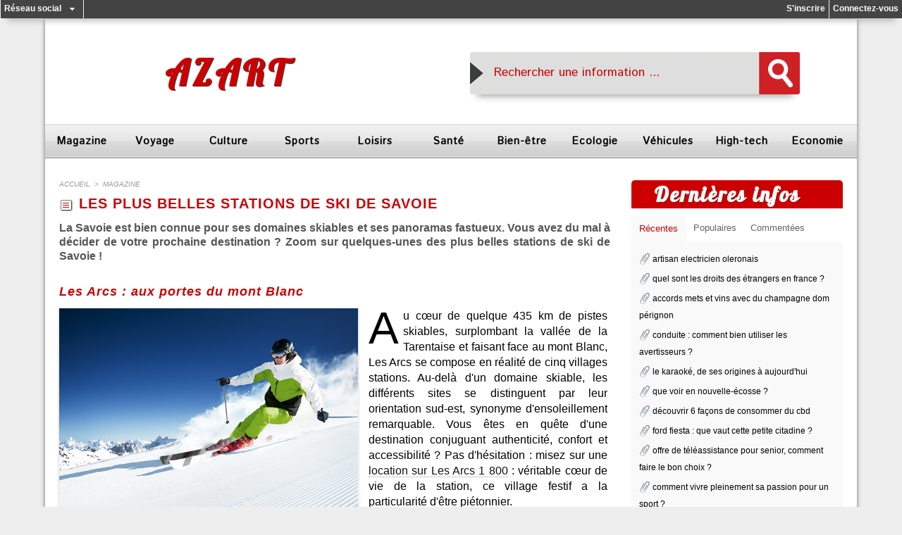

--- FILE ---
content_type: text/html; charset=UTF-8
request_url: https://www.azart.fr/les-plus-belles-stations-de-ski-de-savoie_a113.html
body_size: 17793
content:
<!DOCTYPE html PUBLIC "-//W3C//DTD XHTML 1.0 Strict//EN" "http://www.w3.org/TR/xhtml1/DTD/xhtml1-strict.dtd">
<html xmlns="http://www.w3.org/1999/xhtml" xmlns:og="http://ogp.me/ns#"  xml:lang="fr" lang="fr">
<head>
<title>Partir skier dans de somptueuses stations en Savoie</title>
 
<meta http-equiv="Content-Type" content="text/html; Charset=UTF-8" />
<meta name="author" lang="fr" content="Estelle PAPIN" />
<meta name="keywords" content="location vacances, location vacances ski, montagne, ski, sport, sport hiver, vacances, vacances montagne, voyage" />
<meta name="description" content="La Savoie est bien connue pour ses domaines skiables et ses panoramas fastueux. Vous avez du mal à décider de votre prochaine destination ? Zoom sur quelques-unes des plus belles stations de ski d..." />

<meta name="geo.position" content="-4.6231384;55.4538957" />
<meta property="og:url" content="https://www.azart.fr/les-plus-belles-stations-de-ski-de-savoie_a113.html" />
<meta name="image" property="og:image" content="https://www.azart.fr/photo/art/grande/9603151-15441364.jpg?v=1464848220" />
<meta property="og:type" content="article" />
<meta property="og:title" content="Partir skier dans de somptueuses stations en Savoie" />
<meta property="og:description" content="La Savoie est bien connue pour ses domaines skiables et ses panoramas fastueux. Vous avez du mal à décider de votre prochaine destination ? Zoom sur quelques-unes des plus belles stations de ski de Savoie ! Au cœur de quelque 435 km de pistes skiables, surplombant la vallée de la Tarentaise et..." />
<meta property="og:site_name" content="Azart magazine, l'information vulgarisé, simplifié et concise" />
<meta property="twitter:card" content="summary_large_image" />
<meta property="twitter:image" content="https://www.azart.fr/photo/art/grande/9603151-15441364.jpg?v=1464848220" />
<meta property="twitter:title" content="Partir skier dans de somptueuses stations en Savoie" />
<meta property="twitter:description" content="La Savoie est bien connue pour ses domaines skiables et ses panoramas fastueux. Vous avez du mal à décider de votre prochaine destination ? Zoom sur quelques-unes des plus belles stations de ski d..." />
<link rel="stylesheet" href="/var/style/style_6.css?v=1613142442" type="text/css" />
<link rel="stylesheet" media="only screen and (max-width : 800px)" href="/var/style/style_1106.css?v=1516733769" type="text/css" />
<link rel="stylesheet" href="/assets/css/gbfonts.min.css?v=1724246908" type="text/css">
<meta id="viewport" name="viewport" content="width=device-width, initial-scale=1.0, maximum-scale=1.0" />
<link id="css-responsive" rel="stylesheet" href="/_public/css/responsive.min.css?v=1731587507" type="text/css" />
<link rel="stylesheet" media="only screen and (max-width : 800px)" href="/var/style/style_1106_responsive.css?v=1516733769" type="text/css" />
<link rel="stylesheet" href="/var/style/style.6482380.css?v=1435665279" type="text/css" />
<link rel="stylesheet" href="/var/style/style.6482827.css?v=1476975778" type="text/css" />
<link rel="stylesheet" href="/var/style/style.6482828.css?v=1390918013" type="text/css" />
<link rel="stylesheet" href="/var/style/style.6482364.css?v=1390928791" type="text/css" />
<link href="https://fonts.googleapis.com/css?family=Lobster|Istok+Web&display=swap" rel="stylesheet" type="text/css" />
<link rel="canonical" href="https://www.azart.fr/les-plus-belles-stations-de-ski-de-savoie_a113.html" />
<link rel="amphtml" href="https://www.azart.fr/les-plus-belles-stations-de-ski-de-savoie_a113.amp.html" />
<link rel="alternate" type="application/rss+xml" title="RSS" href="/xml/syndication.rss" />
<link rel="alternate" type="application/atom+xml" title="ATOM" href="/xml/atom.xml" />
<link rel="icon" href="/favicon.ico?v=1516275684" type="image/x-icon" />
<link rel="shortcut icon" href="/favicon.ico?v=1516275684" type="image/x-icon" />
<script src="/_public/js/jquery-1.8.3.min.js?v=1731587507" type="text/javascript"></script>
<script src="/_public/js/jquery.tools-1.2.7.min.js?v=1731587507" type="text/javascript"></script>
<script src="/_public/js/compress_jquery.ibox.js?v=1731587507" type="text/javascript"></script>
<script src="/_public/js/form.js?v=1731587507" type="text/javascript"></script>
<script src="/_public/js/jquery-ui-1.10.3.custom.min.js?v=1731587507" type="text/javascript"></script>
<script src="/_public/js/jquery.raty.min.js?v=1731587507" type="text/javascript"></script>
<script src="/_public/js/compress_fonctions.js?v=1731587507" type="text/javascript"></script>
<script type="text/javascript">
/*<![CDATA[*//*---->*/
selected_page = ['article', ''];
selected_page = ['article', '9603151'];
var deploye6578801 = true;

function sfHover_6578801(id) {
	var func = 'hover';
	if ($('#css-responsive').length && parseInt($(window).width()) <= 800) { 
		func = 'click';
	}

	$('#' + id + ' li' + (func == 'click' ? ' > a' : '')).on(func, 
		function(e) { 
			var obj  = (func == 'click' ? $(this).parent('li') :  $(this));
			if (func == 'click') {
				$('#' + id + ' > li').each(function(index) { 
					if ($(this).attr('id') != obj.attr('id') && !$(this).find(obj).length) {
						$(this).find(' > ul:visible').each(function() { $(this).hide(); });
					}
				});
			}
			if(func == 'click' || e.type == 'mouseenter') { 
				if (obj.find('ul:first:hidden').length)	{
					sfHoverShow_6578801(obj); 
				} else if (func == 'click') {
					sfHoverHide_6578801(obj);
				}
				if (func == 'click' && obj.find('ul').length)	return false; 
			}
			else if (e.type == 'mouseleave') { sfHoverHide_6578801(obj); }
		}
	);
}
function sfHoverShow_6578801(obj) {
	obj.addClass('sfhover').css('z-index', 1000); obj.find('ul:first:hidden').each(function() { if ($(this).hasClass('lvl0')) $(this).show('drop', {direction:'down'}, 500); else $(this).css('z-index', -1).show('drop', {direction:'left'}, 500); });
}
function sfHoverHide_6578801(obj) {
	obj.find('ul:visible').each(function() { if ($(this).hasClass('lvl0')) $(this).hide('drop', {direction:'down'}, 500); else $(this).hide('drop', {direction:'left'}, 500);});
}

 var GBRedirectionMode = 'IF_FOUND';
/*--*//*]]>*/

</script>
 
<!-- Perso tags -->
<!-- ressources externes -->
<link rel="stylesheet" href="https://wm.azart.fr/css/home.css" type="text/css" /> 
<link rel="stylesheet" href="https://wm.azart.fr/css/rubrique.css" type="text/css" />
<link rel="stylesheet" href="https://wm.azart.fr/css/articles.css" type="text/css" />
<link rel="stylesheet" href="https://wm.azart.fr/css/commentaires.css" type="text/css" />
<script type="text/javascript" src="https://wm.azart.fr/js/javascript.js"></script>
<!--<link rel="icon" href="https://wm.azart.fr/favicon/favicon.gif" type="image/gif" />-->
<link rel="apple-touch-icon" sizes="180x180" href="https://wm.azart.fr/favicon/apple-touch-icon.png">
<link rel="icon" type="image/png" sizes="32x32" href="https://wm.azart.fr/favicon/favicon-32x32.png">
<link rel="icon" type="image/png" sizes="194x194" href="https://wm.azart.fr/favicon/favicon-194x194.png">
<link rel="icon" type="image/png" sizes="192x192" href="https://wm.azart.fr/favicon/android-chrome-192x192.png">
<link rel="icon" type="image/png" sizes="16x16" href="https://wm.azart.fr/favicon/favicon-16x16.png">
<link rel="manifest" href="https://wm.azart.fr/favicon/manifest.json">
<link rel="mask-icon" href="https://wm.azart.fr/favicon/safari-pinned-tab.svg" color="#5bbad5">
<meta name="msapplication-TileColor" content="#2d89ef">
<meta name="msapplication-TileImage" content="https://wm.azart.fr/favicon/mstile-144x144.png">
<meta name="theme-color" content="#ffffff">

<!-- DoubleClick for Publishers -->
<script type='text/javascript'>
var googletag = googletag || {};
googletag.cmd = googletag.cmd || [];
(function() {
var gads = document.createElement('script');
gads.async = true;
gads.type = 'text/javascript';
var useSSL = 'https:' == document.location.protocol;
gads.src = (useSSL ? 'https:' : 'http:') +
'//www.googletagservices.com/tag/js/gpt.js';
var node = document.getElementsByTagName('script')[0];
node.parentNode.insertBefore(gads, node);
})();
</script>
 
<script type='text/javascript'>
googletag.cmd.push(function() {
googletag.defineSlot('/123754506/azart_frist_para', [300, 600], 'div-gpt-ad-1400684672332-0').addService(googletag.pubads());
googletag.defineSlot('/123754506/azart_last_para', [728, 90], 'div-gpt-ad-1400684672332-1').addService(googletag.pubads());
googletag.pubads().enableSingleRequest();
googletag.enableServices();
});
</script>

<!-- Adsense -->
<!--<script async src="//pagead2.googlesyndication.com/pagead/js/adsbygoogle.js"></script>-->
<script>
  (adsbygoogle = window.adsbygoogle || []).push({
    google_ad_client: "ca-pub-7810564869357332",
    enable_page_level_ads: true
  });
</script>

<!-- Google+ Publishers -->
<!-- <link href="https://plus.google.com/" rel="publisher" /> -->
<!-- <link href="https://plus.google.com/" rel="auteur" /> -->
<!--eff53a6aa0f3-->

<meta name="majestic-site-verification" content="MJ12_c7510683-1307-4861-ae42-e2728b5c16e3">
<style type="text/css">
.mod_6482827 img, .mod_6482827 embed, .mod_6482827 table {
	 max-width: 780px;
}

.mod_6482827 .mod_6482827_pub {
	 min-width: 780px;
}

.mod_6482827 .mod_6482827_pub .cel1 {
	 padding: 0;
}

.mod_6482827 .photo.left .mod_6482827_pub, .mod_6482827 .photo.right .mod_6482827_pub {
	 min-width: 390px; margin: 15px 10px;
}

.mod_6482827 .photo.left .mod_6482827_pub {
	 margin-left: 0;
}

.mod_6482827 .photo.right .mod_6482827_pub {
	 margin-right: 0;
}

.mod_6482827 .para_15441364 .photo {
	 position: static;
}

.mod_6482827 .legende_15441364 {
	 width: 424px;
}

.mod_6482827 .para_15441366 .photo {
	 position: static;
}

.mod_6482827 .para_15441369 .photo {
	 position: static;
}

.mod_6482827 .legende_15441369 {
	 width: 282px;
}

.mod_6482827 .para_15441371 .photo {
	 position: static;
}

</style>

<link rel="stylesheet" href="https://www.azart.fr/var/style/style.6482406.css?v=1390895205" type="text/css" />


<!-- Google Analytics -->
<script>
  (function(i,s,o,g,r,a,m){i['GoogleAnalyticsObject']=r;i[r]=i[r]||function(){
  (i[r].q=i[r].q||[]).push(arguments)},i[r].l=1*new Date();a=s.createElement(o),
  m=s.getElementsByTagName(o)[0];a.async=1;a.src=g;m.parentNode.insertBefore(a,m)
  })(window,document,'script','https://www.google-analytics.com/analytics.js','ga');

  ga('create', 'UA-50967262-1', 'auto');
  ga('send', 'pageview');

</script>
 
</head>

<body class="mep6">

<!-- social_login 6482406 -->
<div id="mod_6482406" class="mod_6482406 wm-module fullbackground  module-social_login">
		 <div class="left" id="social_login_custom"></div>
		 <div class="liens left menu" onmouseover="document.getElementById('more_social').style.display='block'" onmouseout="document.getElementById('more_social').style.display='none'">
			 <a href="javascript:void(0)" class="arrow">Réseau social</a>
			 <div id="more_social" class="hiddenmenu" style="display:none">
				 <a href="https://www.azart.fr/social/">Activités</a>
				 <a href="https://www.azart.fr/social/list/">Membres (3)</a>
			 </div>
		 </div>
		 <div class="liens right">
			 <a class="right" href="javascript:void(0)" onclick="showIbox('/index.php?preaction=ajax&amp;action=restriction&amp;iboxaction=login&amp;CUSTOM=id_article_com%3D9603151%7Ctype_com%3D%7C%2Fles-plus-belles-stations-de-ski-de-savoie_a113.html')">Connectez-vous</a>
			 <a class="right" href="https://www.azart.fr/subscription/">S'inscrire</a>
		 </div>
		 <div id="social_login_perso" class="right" style="display:none"></div>
		 <div class="clear"></div>
</div>
<div id="ecart_after_6482406" class="ecart_col" style="display:none"><hr /></div>
<div id="z_col_130_responsive" class="responsive-menu">


<!-- MOBI_swipe 21645530 -->
<div id="mod_21645530" class="mod_21645530 wm-module fullbackground  module-MOBI_swipe">
	 <div class="entete"><div class="fullmod">
		 <span>Azart magazine, l'information vulgarisé, simplifié et concise</span>
	 </div></div>
	<div class="cel1">
		 <ul>
			 <li class="liens" data-link="home,"><a href="https://www.azart.fr/" >			 <span>
			 Accueil
			 </span>
</a></li>
			 <li class="liens" data-link="rubrique,478843"><a href="/magazine_r1.html" >			 <span>
			 Magazine
			 </span>
</a>
			 	 <ul class="lvl0">
			 <li class="liens" data-link="rubrique,487901"><a href="/sciences_r6.html" >			 <span>
			 Sciences
			 </span>
</a></li>
				 </ul>
			 </li>
			 <li class="liens" data-link="rubrique,478844"><a href="/autour-du-monde_r4.html" >			 <span>
			 Autour du monde
			 </span>
</a></li>
			 <li class="liens" data-link="rubrique,478845"><a href="/culture_r5.html" >			 <span>
			 Culture
			 </span>
</a>
			 	 <ul class="lvl0">
			 <li class="liens" data-link="rubrique,488010"><a href="/patrimoine-mondial_r9.html" >			 <span>
			 Patrimoine mondial
			 </span>
</a></li>
			 <li class="liens" data-link="rubrique,488004"><a href="/litterature_r8.html" >			 <span>
			 Littérature
			 </span>
</a></li>
				 </ul>
			 </li>
			 <li class="liens" data-link="rubrique,487913"><a href="/ecologie-et-environnement_r7.html" >			 <span>
			 Ecologie et environnement
			 </span>
</a></li>
			 <li class="liens" data-link="rubrique,488012"><a href="/sports_r10.html" >			 <span>
			 Sports
			 </span>
</a></li>
			 <li class="liens" data-link="rubrique,488016"><a href="/loisirs_r11.html" >			 <span>
			 Loisirs
			 </span>
</a></li>
			 <li class="liens" data-link="rubrique,488023"><a href="/vehicules_r12.html" >			 <span>
			 Véhicules
			 </span>
</a></li>
			 <li class="liens" data-link="rubrique,488025"><a href="/au-feminin_r13.html" >			 <span>
			 Au féminin
			 </span>
</a></li>
			 <li class="liens" data-link="rubrique,488027"><a href="/au-masculin_r14.html" >			 <span>
			 Au masculin
			 </span>
</a></li>
			 <li class="liens" data-link="rubrique,716503"><a href="/l-univers-des-enfants_r35.html" >			 <span>
			 L'univers des enfants
			 </span>
</a></li>
			 <li class="liens" data-link="rubrique,488031"><a href="/interieur-exterieur_r15.html" >			 <span>
			 intérieur / extérieur
			 </span>
</a></li>
			 <li class="liens" data-link="rubrique,1251422"><a href="/vie-quotidienne_r36.html" >			 <span>
			 Vie quotidienne
			 </span>
</a></li>
			 <li class="liens" data-link="rubrique,488244"><a href="/immobilier_r16.html" >			 <span>
			 Immobilier
			 </span>
</a></li>
			 <li class="liens" data-link="rubrique,488259"><a href="/nature-et-animaux_r17.html" >			 <span>
			 Nature et animaux
			 </span>
</a></li>
			 <li class="liens" data-link="rubrique,488260"><a href="/plaisir-de-la-table_r18.html" >			 <span>
			 Plaisir de la table
			 </span>
</a></li>
			 <li class="liens" data-link="rubrique,488263"><a href="/sante_r19.html" >			 <span>
			 Santé
			 </span>
</a></li>
			 <li class="liens" data-link="rubrique,488273"><a href="/bien-etre_r20.html" >			 <span>
			 Bien-être
			 </span>
</a></li>
			 <li class="liens" data-link="rubrique,488393"><a href="/sexualite_r32.html" >			 <span>
			 Sexualité
			 </span>
</a></li>
			 <li class="liens" data-link="rubrique,488407"><a href="/se-rencontrer_r33.html" >			 <span>
			 Se rencontrer
			 </span>
</a></li>
			 <li class="liens" data-link="rubrique,488328"><a href="/shopping_r28.html" >			 <span>
			 Shopping
			 </span>
</a></li>
			 <li class="liens" data-link="rubrique,488356"><a href="/luxe_r29.html" >			 <span>
			 Luxe
			 </span>
</a></li>
			 <li class="liens" data-link="rubrique,488365"><a href="/insolite_r30.html" >			 <span>
			 Insolite
			 </span>
</a></li>
			 <li class="liens" data-link="rubrique,488383"><a href="/cote-star_r31.html" >			 <span>
			 Côté star
			 </span>
</a></li>
			 <li class="liens" data-link="rubrique,488294"><a href="/high-tech_r21.html" >			 <span>
			 High-tech
			 </span>
</a></li>
			 <li class="liens" data-link="rubrique,488299"><a href="/entreprises_r22.html" >			 <span>
			 Entreprises
			 </span>
</a></li>
			 <li class="liens" data-link="rubrique,488307"><a href="/economie_r23.html" >			 <span>
			 Economie
			 </span>
</a>
			 	 <ul class="lvl0">
			 <li class="liens" data-link="rubrique,488311"><a href="/e-business_r24.html" >			 <span>
			 E-business
			 </span>
</a></li>
			 <li class="liens" data-link="rubrique,488318"><a href="/web-marketing_r25.html" >			 <span>
			 web marketing
			 </span>
</a></li>
			 <li class="liens" data-link="rubrique,488327"><a href="/finance_r27.html" >			 <span>
			 Finance
			 </span>
</a></li>
			 <li class="liens" data-link="rubrique,488322"><a href="/e-commerce_r26.html" >			 <span>
			 E-commerce
			 </span>
</a></li>
				 </ul>
			 </li>
		 </ul>
	</div>
</div>
</div>
<div id="main-responsive">

<div id="main">
<!-- ********************************************** ZONE TITRE ********************************************** -->
<div id="main_inner">

<div id="z_col0">
<div class="z_col0_inner">
<div id="z_col0_responsive" class="module-responsive">

<!-- MOBI_titre 21645534 -->
<div id="mod_21645534" class="mod_21645534 module-MOBI_titre">
<div class="tablet-bg">
<div onclick="swipe()" class="swipe gbicongeneric icon-gbicongeneric-button-swipe-list"></div>
	 <div class="titre"><a href="https://www.azart.fr">Azart</a></div>
</div>
</div>
</div>
<table cellpadding="0" cellspacing="0" id="mod_6482782" class="mod_6482782 wm-module fullbackground module-responsive  module-combo" style="width:100%">
<tr>
<td class="celdiv1 celcombo1">
<div class="inner1">

<!-- titre 6597976 -->
<div id="ecart_before_6597976" class="ecart_col0 " style="display:none"><hr /></div>
<div id="mod_6597976" class="mod_6597976 wm-module fullbackground "><div class="fullmod">
	 <div class="titre"><a href="https://www.azart.fr/">Azart</a></div>
</div></div>
</div>
</td>
<td class="celdiv2 celcombo2">
<div class="inner2">

<!-- html 6597977 -->
<div id="ecart_before_6597977" class="ecart_col0 module-responsive" style="display:none"><hr /></div>
	 <div class="search_bar">
<form action="https://search.azart.fr/" id="cse-search-box">
<table class="search_bar_table" width="468" border="0" cellspacing="0" cellpadding="0" align="center" height="60">
	<tr height="60">
		<td align="left" valign="middle" width="468" height="60" style="background: url(https://wm.azart.fr/search/bg-search.png) no-repeat;">
			<div>
			<table width="100%" border="0" cellspacing="0" cellpadding="0">
				<tr height="0">
					<td align="left" valign="middle" width="30" height="0"></td>
					<td align="left" valign="middle" height="0">
							<div id="search_bar_input">
								<input type="hidden" name="cx" value="partner-pub-2022504901724385:8819482359" /><input type="hidden" name="cof" value="FORID:10" /><input type="hidden" name="ie" value="UTF-8" /><input class="searchbar" id="q2" type="text" name="q2" size="38" onclick="document.getElementById('q').style.display = ''; this.style.display='none'; document.getElementById('q').focus()" value=" Rechercher une information ... " /><input class="searchbar" id="q" type="text" name="q" style="display:none" size="38" value="" onblur="if (this.value == '') { document.getElementById('q2').style.display = ''; this.style.display='none'; document.getElementById('q2').focus();}" /></div></td>
								<td align="left" valign="middle" width="5" height="0"></td>
								<td align="center" valign="middle" width="60" height="0"><div id="submit"><input type="image" src="https://wm.azart.fr/search/loupe.png" alt="Rechercher" name="sa" height="40" width="35" /></div>
					</td></tr></table>
			</div>
		</td>
	</tr>
</table>
</form>
</div>
</div>
</td>
</tr>
</table>
<div id="ecart_after_6482782" class="ecart_col0"><hr /></div>

<!-- menu_deployable 6578801 -->
<div id="ecart_before_6578801" class="ecart_col0 " style="display:none"><hr /></div>
<div id="mod_6578801" class="mod_6578801 module-menu_deployable wm-module  colonne-a type-1 background-cell- bg-height" >
	 <div class="main_menu">
		 <ul id="menuliste_6578801">
			 <li data-link="rubrique,478843" class=" titre first" id="menuliste_6578801_1"><a href="/magazine_r1.html" >Magazine</a>
			 	 <ul class="lvl0 ">
					 <li class="stitre responsive" style="display:none"><a href="/magazine_r1.html" ><span class="fake-margin" style="display:none">&nbsp;</span>Magazine</a></li>
					 <li data-link="rubrique,487901" class=" stitre" ><a href="/sciences_r6.html" ><span class="fake-margin" style="display:none">&nbsp;</span> <img class="image middle nomargin" src="https://www.azart.fr/_images/preset/puces/minus.gif?v=1732287502" alt=""  /> Sciences</a></li>
					 <li data-link="rubrique,488025" class=" stitre" ><a href="/au-feminin_r13.html" ><span class="fake-margin" style="display:none">&nbsp;</span> <img class="image middle nomargin" src="https://www.azart.fr/_images/preset/puces/minus.gif?v=1732287502" alt=""  /> Au Féminin</a></li>
					 <li data-link="rubrique,488027" class=" stitre" ><a href="/au-masculin_r14.html" ><span class="fake-margin" style="display:none">&nbsp;</span> <img class="image middle nomargin" src="https://www.azart.fr/_images/preset/puces/minus.gif?v=1732287502" alt=""  /> Au Masculin</a></li>
					 <li data-link="rubrique,716503" class=" stitre" ><a href="/l-univers-des-enfants_r35.html" ><span class="fake-margin" style="display:none">&nbsp;</span> <img class="image middle nomargin" src="https://www.azart.fr/_images/preset/puces/minus.gif?v=1732287502" alt=""  /> L'univers des enfants</a></li>
					 <li data-link="rubrique,488260" class=" stitre" ><a href="/plaisir-de-la-table_r18.html" ><span class="fake-margin" style="display:none">&nbsp;</span> <img class="image middle nomargin" src="https://www.azart.fr/_images/preset/puces/minus.gif?v=1732287502" alt=""  /> Plaisir de la table</a></li>
					 <li data-link="rubrique,488031" class=" stitre" ><a href="/interieur-exterieur_r15.html" ><span class="fake-margin" style="display:none">&nbsp;</span> <img class="image middle nomargin" src="https://www.azart.fr/_images/preset/puces/minus.gif?v=1732287502" alt=""  /> Intérieur / Extérieur</a>
					 	 <ul class="lvlchildren ">
							 <li class="stitre responsive" style="display:none"><a href="/interieur-exterieur_r15.html" ><span class="fake-margin" style="display:none">&nbsp;</span><span class="fake-margin" style="display:none">&nbsp;</span> <img class="image middle nomargin" src="https://www.azart.fr/_images/preset/puces/minus.gif?v=1732287502" alt=""  /> Intérieur / Extérieur</a></li>
							 <li data-link="article,9589708" class=" stitre slast" ><a href="/facilitez-vous-la-vie-avec-un-elevateur-ou-un-siege-monte-escaliers_a111.html" ><span class="fake-margin" style="display:none">&nbsp;</span><span class="fake-margin" style="display:none">&nbsp;</span> <img class="image middle nomargin" src="https://www.azart.fr/_images/preset/puces/minus.gif?v=1732287502" alt=""  /> Siège monte escalier</a></li>
						 </ul>
					 </li>
					 <li data-link="rubrique,488328" class=" stitre" ><a href="/shopping_r28.html" ><span class="fake-margin" style="display:none">&nbsp;</span> <img class="image middle nomargin" src="https://www.azart.fr/_images/preset/puces/minus.gif?v=1732287502" alt=""  /> Shopping</a></li>
					 <li data-link="rubrique,488383" class=" stitre slast" ><a href="/cote-star_r31.html" ><span class="fake-margin" style="display:none">&nbsp;</span> <img class="image middle nomargin" src="https://www.azart.fr/_images/preset/puces/minus.gif?v=1732287502" alt=""  /> Côté Star</a></li>
				 </ul>
			 </li>
			 <li data-link="rubrique,478844" class=" titre" id="menuliste_6578801_2"><a href="/autour-du-monde_r4.html" >Voyage</a>
			 	 <ul class="lvl0 ">
					 <li class="stitre responsive" style="display:none"><a href="/autour-du-monde_r4.html" ><span class="fake-margin" style="display:none">&nbsp;</span>Voyage</a></li>
					 <li data-link="article,8391387" class=" stitre" ><a href="/voyage-sur-l-ile-d-oleron_a61.html" ><span class="fake-margin" style="display:none">&nbsp;</span> <img class="image middle nomargin" src="https://www.azart.fr/_images/preset/puces/minus.gif?v=1732287502" alt=""  /> Voyage île Oléron</a></li>
					 <li data-link="article,12619660" class=" stitre slast" ><a href="/visiter-l-ile-d-aix-au-depart-de-boyardville_a230.html" ><span class="fake-margin" style="display:none">&nbsp;</span> <img class="image middle nomargin" src="https://www.azart.fr/_images/preset/puces/minus.gif?v=1732287502" alt=""  /> Visite de l'ile d'Aix</a></li>
				 </ul>
			 </li>
			 <li data-link="rubrique,478845" class=" titre" id="menuliste_6578801_3"><a href="/culture_r5.html" >Culture</a>
			 	 <ul class="lvl0 ">
					 <li class="stitre responsive" style="display:none"><a href="/culture_r5.html" ><span class="fake-margin" style="display:none">&nbsp;</span>Culture</a></li>
					 <li data-link="rubrique,488010" class=" stitre" ><a href="/patrimoine-mondial_r9.html" ><span class="fake-margin" style="display:none">&nbsp;</span> <img class="image middle nomargin" src="https://www.azart.fr/_images/preset/puces/minus.gif?v=1732287502" alt=""  /> Patrimoine mondial</a></li>
					 <li data-link="rubrique,488004" class=" stitre slast" ><a href="/litterature_r8.html" ><span class="fake-margin" style="display:none">&nbsp;</span> <img class="image middle nomargin" src="https://www.azart.fr/_images/preset/puces/minus.gif?v=1732287502" alt=""  /> Littérature</a></li>
				 </ul>
			 </li>
			 <li data-link="rubrique,488012" class=" titre" id="menuliste_6578801_4"><a href="/sports_r10.html" >Sports</a></li>
			 <li data-link="rubrique,488016" class=" titre" id="menuliste_6578801_5"><a href="/loisirs_r11.html" >Loisirs</a></li>
			 <li data-link="rubrique,488263" class=" titre" id="menuliste_6578801_6"><a href="/sante_r19.html" >Santé</a></li>
			 <li data-link="rubrique,488273" class=" titre" id="menuliste_6578801_7"><a href="/bien-etre_r20.html" >Bien-être</a></li>
			 <li data-link="rubrique,487913" class=" titre" id="menuliste_6578801_8"><a href="/ecologie-et-environnement_r7.html" >Ecologie</a></li>
			 <li data-link="rubrique,488023" class=" titre" id="menuliste_6578801_9"><a href="/vehicules_r12.html" >Véhicules</a></li>
			 <li data-link="rubrique,488294" class=" titre" id="menuliste_6578801_10"><a href="/high-tech_r21.html" >High-tech</a></li>
			 <li data-link="rubrique,488307" class=" titre last" id="menuliste_6578801_11"><a href="/economie_r23.html" >Economie</a>
			 	 <ul class="lvl0 ">
					 <li class="stitre responsive" style="display:none"><a href="/economie_r23.html" ><span class="fake-margin" style="display:none">&nbsp;</span>Economie</a></li>
					 <li data-link="rubrique,488244" class=" stitre" ><a href="/immobilier_r16.html" ><span class="fake-margin" style="display:none">&nbsp;</span> <img class="image middle nomargin" src="https://www.azart.fr/_images/preset/puces/minus.gif?v=1732287502" alt=""  /> Immobilier</a></li>
					 <li data-link="rubrique,488299" class=" stitre" ><a href="/entreprises_r22.html" ><span class="fake-margin" style="display:none">&nbsp;</span> <img class="image middle nomargin" src="https://www.azart.fr/_images/preset/puces/minus.gif?v=1732287502" alt=""  /> Entreprises</a></li>
					 <li data-link="rubrique,488311" class=" stitre" ><a href="/e-business_r24.html" ><span class="fake-margin" style="display:none">&nbsp;</span> <img class="image middle nomargin" src="https://www.azart.fr/_images/preset/puces/minus.gif?v=1732287502" alt=""  /> e-Business</a>
					 	 <ul class="lvlchildren ">
							 <li class="stitre responsive" style="display:none"><a href="/e-business_r24.html" ><span class="fake-margin" style="display:none">&nbsp;</span><span class="fake-margin" style="display:none">&nbsp;</span> <img class="image middle nomargin" src="https://www.azart.fr/_images/preset/puces/minus.gif?v=1732287502" alt=""  /> e-Business</a></li>
							 <li data-link="rubrique,488318" class=" stitre" ><a href="/web-marketing_r25.html" ><span class="fake-margin" style="display:none">&nbsp;</span><span class="fake-margin" style="display:none">&nbsp;</span> <img class="image middle nomargin" src="https://www.azart.fr/_images/preset/puces/minus.gif?v=1732287502" alt=""  /> Web-Marketing</a></li>
							 <li data-link="rubrique,488322" class=" stitre slast" ><a href="/e-commerce_r26.html" ><span class="fake-margin" style="display:none">&nbsp;</span><span class="fake-margin" style="display:none">&nbsp;</span> <img class="image middle nomargin" src="https://www.azart.fr/_images/preset/puces/minus.gif?v=1732287502" alt=""  /> e-Commerce</a></li>
						 </ul>
					 </li>
					 <li data-link="rubrique,488327" class=" stitre slast" ><a href="/finance_r27.html" ><span class="fake-margin" style="display:none">&nbsp;</span> <img class="image middle nomargin" src="https://www.azart.fr/_images/preset/puces/minus.gif?v=1732287502" alt=""  /> Finance</a></li>
				 </ul>
			 </li>
		 </ul>
	 <div class="break" style="_height:auto;"></div>
	 </div>
	 <div class="clear"></div>
	 <script type="text/javascript">sfHover_6578801('menuliste_6578801')</script>
</div>
</div>
</div>
<!-- ********************************************** FIN ZONE TITRE ****************************************** -->

<div id="z_centre">
<div class="z_centre_inner">

<!-- ********************************************** COLONNE 1 ********************************************** -->
<div class="z_colonne main-colonne" id="z_col1">
<div class="z_col_median z_col1_inner">
<div id="breads" class="breadcrump breadcrumbs">
	 <a href="https://www.azart.fr/">Accueil</a>
	 <span class="sepbread">&nbsp;&gt;&nbsp;</span>
	 <a href="/magazine_r1.html">magazine</a>
	 <div class="clear separate"><hr /></div>
</div>

<!-- html 6993100 -->
	 <!-- post-start -->
<div class="ecart_col1" style="display:none"><hr /></div>
<div id="mod_6482827" class="mod_6482827 wm-module fullbackground  page2_article article-113">
	 <div class="cel1">
		 <div class="titre">
			 <h1 class="access">
				 <img class="image middle nomargin" src="https://www.azart.fr/_images/preset/puces/arrow31.gif?v=1732287502" alt=""  /> 
				 les plus belles stations de ski de savoie
			 </h1>
		 </div>
		 <br class="texte clear" />
		 <div class="chapeau" style="">
			 <h3 class="access">
				 La Savoie est bien connue pour ses domaines skiables et ses panoramas fastueux. Vous avez du mal à décider de votre prochaine destination ? Zoom sur quelques-unes des plus belles stations de ski de Savoie !
			 </h3>
		 </div>
	 <div class="entry-content instapaper_body">
		 <div id="intertitre_1" class="intertitre before_left resize" style="margin-bottom:10px">
			 <br class="access"/>
			 <h2 class="access">Les Arcs : aux portes du mont Blanc</h2>
		 </div>
		 <div id="para_1" class="para_15441364 resize" style="">
			 <div class="photo shadow left">
				 <a href="/search/station+ski" target="_blank"><img class="responsive"  style="display:none" src="https://www.azart.fr/photo/art/grande/9603151-15441364.jpg?v=1464848220" alt="Station de ski Les Arcs" title="Station de ski Les Arcs" />
<img class="not-responsive"  src="https://www.azart.fr/photo/art/default/9603151-15441364.jpg?v=1464848406" alt="Station de ski Les Arcs" title="Station de ski Les Arcs"  /></a>
				 <div class="legende legende_15441364">
					 <a href="/search/station+ski" target="_blank">Station de ski Les Arcs</a>
				 </div>
			 </div>
			 <div class="texte">
				 <div class="access firstletter">
					 <p>Au cœur de quelque 435 km de pistes skiables, surplombant la vallée de la Tarentaise et faisant face au mont Blanc, Les Arcs se compose en réalité de cinq villages stations. Au-delà d'un domaine skiable, les différents sites se distinguent par leur orientation sud-est, synonyme d'ensoleillement remarquable. Vous êtes en quête d'une destination conjuguant authenticité, confort et accessibilité ? Pas d'hésitation : misez sur une <a class="article" href="http://www.gsi-immobilier.com/fr/3-L-immobilier_en_montagne/5-GSI_Immobilier/202-GSI_Les_Arcs" target="_blank">location sur Les Arcs 1 800</a> : véritable cœur de vie de la station, ce village festif a la particularité d'être piétonnier.</p>
				 </div>
			 </div>
			 <div class="clear"></div>
		 </div>
		 <div id="intertitre_2" class="intertitre before_ resize" style="margin-bottom:10px">
			 <br class="access"/>
			 <h2 class="access">Méribel : au cœur des 3 Vallées</h2>
		 </div>
		 <div id="para_2" class="para_15441366 resize" style="">
			 <div class="texte">
				 <div class="access firstletter">
					 <p>Comptant parmi les domaines skiables les plus réputés en France, les 3 vallées regroupent pas moins de huit stations, dont celle de Méribel. Cette station est elle-même composée de cinq villages, situés de 1 100 à 2 950 m d'altitude. Le site permet ainsi de profiter pleinement des beautés des paysages de Tarentaise. Une <a class="article" href="http://www.gsi-immobilier.com/fr/3-L-immobilier_en_montagne/5-GSI_Immobilier/199-GSI_Meribel-Mottaret" target="_blank">location à Méribel</a> est aussi appréciée des sportifs que des adeptes du bien-être, puisque la station dispose d'un équipement sportif conséquent – dont un télésiège 8 places et un parc olympique –, mais aussi de nombreux spas.</p>
				 </div>
			 </div>
			 <div class="clear"></div>
		 </div>
		 <div id="intertitre_3" class="intertitre before_right resize" style="margin-bottom:10px">
			 <br class="access"/>
			 <h2 class="access">Notre-Dame-de-Bellecombe : la perle du val d'Arly</h2>
		 </div>
		 <div id="para_3" class="para_15441369 resize" style="">
			 <div class="photo shadow right">
				 <a href="/search/ski" target="_blank"><img class="responsive" loading="lazy"  style="display:none" src="https://www.azart.fr/photo/art/grande/9603151-15441369.jpg?v=1464848328" alt="Station de ski Méribel" title="Station de ski Méribel" />
<img class="not-responsive" loading="lazy"  src="https://www.azart.fr/photo/art/default/9603151-15441369.jpg?v=1464848406" alt="Station de ski Méribel" title="Station de ski Méribel"  /></a>
				 <div class="legende legende_15441369">
					 <a href="/search/ski" target="_blank">Station de ski Méribel</a>
				 </div>
			 </div>
			 <div class="texte">
				 <div class="access firstletter">
					 <p>Moins médiatique que ses consœurs, Notre-Dame-de-Bellecombe est historiquement l'une des premières stations de ski françaises. Entre pays du mont Blanc et Beaufortain, le village est une destination privilégiée pour les amateurs d'authenticité, qui ne manqueront pas de succomber au charme tranquille de son clocher à bulbe du XIe siècle et à la sérénité des paysages environnants. Relié à l'Espace Diamant, Notre-Dame-de-Bellecombe est donc le spot idéal un équilibre entre glisse et vacances intimistes.</p>
				 </div>
			 </div>
			 <div class="clear"></div>
		 </div>
		 <br id="sep_para_4" class="sep_para access"/>
		 <div id="para_4" class="para_15441371 resize" style="">
			 <div class="texte">
				 <div class="access firstletter">
					 <!-- azart_last_para -->
<div id="div-gpt-ad-1400684672332-1" style="width:728px; height:90px;"><script type='text/javascript'>
googletag.cmd.push(function() { googletag.display('div-gpt-ad-1400684672332-1'); });
</script></div>
				 </div>
			 </div>
<div class="hide_module_inside" style="clear:both;margin:10px 0">

<!-- article_connexe 6482828 -->
<div id="ecart_before_6482828" class="ecart_col1 responsive" style="display:none"><hr /></div>
<div id="mod_6482828" class="mod_6482828 wm-module fullbackground  module-article_connexe">
	 <div class="entete retrait_entete_left"><div class="fullmod">
		 <span>Suggestion de publications disponible dans la même thématique</span>
	 </div></div>
	 <ul>
		 <li class="cel1 first">
			 <h3 class="titre">
				 <img class="image middle nomargin" src="https://www.azart.fr/puces/666666.png?v=1387807576" alt=""  /> 
				 <a href="/comment-vivre-pleinement-sa-passion-pour-un-sport_a323.html">comment vivre pleinement sa passion pour un sport ?</a>
			 </h3>
		 </li>
		 <li class="cel1">
			 <h3 class="titre">
				 <img class="image middle nomargin" src="https://www.azart.fr/puces/666666.png?v=1387807576" alt=""  /> 
				 <a href="/se-remettre-au-sport-a-l-aide-d-un-coach-sportif_a282.html">se remettre au sport à l’aide d’un coach sportif</a>
			 </h3>
		 </li>
		 <li class="cel1">
			 <h3 class="titre">
				 <img class="image middle nomargin" src="https://www.azart.fr/puces/666666.png?v=1387807576" alt=""  /> 
				 <a href="/les-formalites-d-entree-aux-etats-unis_a277.html">les formalités d’entrée aux états-unis</a>
			 </h3>
		 </li>
		 <li class="cel1">
			 <h3 class="titre">
				 <img class="image middle nomargin" src="https://www.azart.fr/puces/666666.png?v=1387807576" alt=""  /> 
				 <a href="/visites-et-activites-a-innsbruck_a238.html">visites et activités à innsbruck</a>
			 </h3>
		 </li>
		 <li class="cel1 last">
			 <h3 class="titre">
				 <img class="image middle nomargin" src="https://www.azart.fr/puces/666666.png?v=1387807576" alt=""  /> 
				 <a href="/les-bonnes-raisons-de-partir-vivre-a-montreal_a226.html">les bonnes raisons de partir vivre à montréal</a>
			 </h3>
		 </li>
	 </ul>
</div>
</div>
			 <div class="clear"></div>
		 </div>
	 </div>
<br />		 <div class="bloc_tags auteur">
			 <div class="access"><span class="code_tags">Thèmatiques abordées et traitées dans cette publication</span> : 
<a  class="liens" href='/tags/location+vacances/'>location vacances</a><span>, </span><a  class="liens" href='/tags/location+vacances+ski/'>location vacances ski</a><span>, </span><a  class="liens" href='/tags/montagne/'>montagne</a><span>, </span><a  class="liens" href='/tags/ski/'>ski</a><span>, </span><a  class="liens" href='/tags/sport/'>sport</a><span>, </span><a  class="liens" href='/tags/sport+hiver/'>sport hiver</a><span>, </span><a  class="liens" href='/tags/vacances/'>vacances</a><span>, </span><a  class="liens" href='/tags/vacances+montagne/'>vacances montagne</a><span>, </span><a  class="liens" href='/tags/voyage/'>voyage</a>
			 </div>
		 </div>
		 <br class="texte clear" />
		 <div class="suite" >
			 <span class="img_rating" id="star9603151"></span> <span id="hint9603151">Notez</span>
		 </div>
<iframe class="sharing" src="//www.facebook.com/plugins/like.php?href=https%3A%2F%2Fwww.azart.fr%2Fles-plus-belles-stations-de-ski-de-savoie_a113.html&amp;layout=button_count&amp;show_faces=false&amp;width=100&amp;action=like&amp;colorscheme=light" scrolling="no" frameborder="0" allowTransparency="true" style="float:left; border:none; overflow:hidden; width:105px; height:20px;"></iframe>
<iframe class="sharing" allowtransparency="true" frameborder="0" scrolling="no" src="//platform.twitter.com/widgets/tweet_button.html?url=http%3A%2F%2Fxfru.it%2FmmdijF&amp;counturl=https%3A%2F%2Fwww.azart.fr%2Fles-plus-belles-stations-de-ski-de-savoie_a113.html&amp;text=les%20plus%20belles%20stations%20de%20ski%20de%20savoie&amp;count=horizontal" style="float:left;width:115px; height:20px;"></iframe>
<div class="clear"></div>
		 <br class="texte clear" />
		 <div class="auteur">
			 <div class="access">Rédigé par <a rel="author" class="liens" href="/author/estelle-papin/">Estelle PAPIN</a> , le Jeudi 2 Juin 2016 et déjà lu 3583 fois.</div>
		 </div>
		 <div class="bloc_auteur">
<div class="titre_auteur"><a rel="author" href="/author/estelle-papin/">Estelle PAPIN</a>
</div>
		 <div class="profile"><img src="/_public/profile/7a/7a4dc8ef278cc0938ac28ef646159588830d50bb-thumb.jpg?v=1736926092" alt="Estelle PAPIN" title="Estelle PAPIN" /></div>
		 <div class="texte">Passionnée par l'écriture et la photographie, c'est tout naturellement que j'ai exercée le métier... <a class="liens" href="/author/estelle-papin/">En savoir plus sur cet auteur</a></div>
		 <div class="follow_on"><a class="follow-facebook" href="https://www.facebook.com/azart.fr" rel="me" target="_blank"><img src="/_images/addto/medium/facebook.png?v=1732287176" alt="Facebook" title="Facebook" class="imgfollow" /></a>
</div>
		 <div class="clear"></div>
		 </div>
		 <br class="texte clear" />
 <div style="display:none" id="hidden_fields"></div>

		 <br />
		 <!-- page2_commentaire -->
		 <a id="comments"></a>
		 <div id="mod_6482364" class="param_commentaire mod_6482364 wm-module fullbackground ">
			 <div class="cel1">
				 <a id="last_comment"></a>
			 <div id="div_form_comment">
				 <a id="infoscom"></a>
				 <div id="infos_fond_div" style="display:none;"></div>
				 <div id="title_new_comment" class="infos">Nouveau commentaire : </div>
				 <form id="form_comment" action="/les-plus-belles-stations-de-ski-de-savoie_a113.html#last_comment" method="post" accept-charset="UTF-8">
					 <div class="infos encadre">
						 <input type="hidden" name="action" value="article" />
						 <input type="hidden" name="id_article" value="9603151" />
						 <input type="hidden" name="id_article_reel" value="9603151" />
						 <input type="hidden" name="ajout_commentaire" value="oui" />
						 <input type="hidden" name="type_enreg" value="" />
						 <input type="hidden" name="type" value="" />
						 <div class="form">
							 <a href="javascript:void(0)" onclick="showIbox('/index.php?preaction=ajax&amp;action=restriction&amp;iboxaction=login&amp;CUSTOM=id_article_com%3D9603151%7Ctype_com%3D%7C%2Fles-plus-belles-stations-de-ski-de-savoie_a113.html')">
								 <img src="/_images/social/sns_connect_fr.png" alt="" />
							 </a>
						 
						 <a id="twitter_connect" href="javascript:void(0)" onclick="recharge('', 'https://www.azart.fr/', '', 'preaction=twitter&amp;callback=' + encodeURIComponent('/les-plus-belles-stations-de-ski-de-savoie_a113.html'))"><img src="/_images/social/twitter_connect.png" alt="Twitter"  /></a>
				 <div id="inputs">
					<div id="div_a_pseudo" style="">
<label style="">Nom * :</label>
<div class="inputrow" style="">
	 <input class="button" onfocus="del_error(this.id)" type="text" id="a_pseudo" name="a_pseudo" value=""  maxlength="250" />
	 <div id="error_a_pseudo" class="error"></div>
</div>
<div class="inforow"> </div>
</div>
<div class="break"></div>
					<div id="div_a_email" style="">
<label style="">Adresse email (non publiée) * :</label>
<div class="inputrow" style="">
	 <input class="button" onfocus="del_error(this.id)" type="text" id="a_email" name="a_email" value=""  maxlength="120" />
	 <div id="error_a_email" class="error"></div>
</div>
<div class="inforow"> </div>
</div>
<div class="break"></div>
					<div id="div_a_url" style="">
<label style="">Site web :</label>
<div class="inputrow" style="">
	 <input class="button" onfocus="del_error(this.id)" type="text" id="a_url" name="a_url" value=""  />
	 <div id="error_a_url" class="error"></div>
</div>
<div class="inforow"> </div>
</div>
<div class="break"></div>
				 </div>
				 <label style="display:block;margin-bottom:3px">Commentaire * :</label>
							 <div class="area_board">
								 <input type="button" style="display: inline; font: bold 12px Georgia; padding: 3px 8px; width: auto; text-align: center; background-color: #FFF; border: 1px solid #E1E1E1; color: #333;" onclick="bbstyle(0,'a_commentaire')"  value="B" class="pointer" />
								 <input type="button" style="font: italic 12px Georgia; padding: 3px 8px; width: auto; text-align: center; background-color: #FFF; border: 1px solid #E1E1E1; color: #333;" onclick="bbstyle(2,'a_commentaire')"  value="I" class="pointer" />
								 <input type="button" style="font: 12px Georgia; padding: 3px 8px; width: auto; text-align: center; text-decoration: underline; background-color: #FFF; border: 1px solid #E1E1E1; color: #333;" onclick="bbstyle(4,'a_commentaire')"  value="U" class="pointer" />
								 <input type="button" style="font: 12px Georgia; padding: 3px 8px; width: auto; text-align: center; background-color: #FFF; border: 1px solid #E1E1E1; color: #333;" onclick="bbstyle(28,'a_commentaire')" value="&laquo;&raquo;" class="pointer" />
								 <input type="button" style="font: 12px Georgia; padding: 3px 8px; width: auto; text-align: center;  background-color: #FFF; border: 1px solid #E1E1E1; color: #333;" onclick="bbstyle(18,'a_commentaire')" value="URL" class="pointer" />
							 </div>
				 <div class="inputrow" style="padding-top:5px">
					 <textarea id="a_commentaire" class="button" onfocus="del_error('a_commentaire')" name="a_commentaire" rows="8"></textarea>
					 <div id="error_a_commentaire" class="error"></div>
				 </div>
			 <div class="clear"></div>
				 <div id="notify">
					<div class="radiorow">
		 <input type="checkbox" name="a_notify" id="a_notify" value="yes"  /> <label for="a_notify" class="champ" style="display:inline">Me notifier l'arrivée de nouveaux commentaires</label><br/>
		 <div id="error_a_notify" class="error"></div>
</div>
<div class="break"></div>
				 </div>
						 </div>
						 <div class="submit" style="margin:10px 0">
							 <input type="submit" value="Ajouter" class="button2" />
						 </div>
					 </div>
				 </form>
			 </div>
			 <div class="message">
				 <div style="color:#555555;font:bold 10px arial,verdana;text-decoration:none;">La rédaction du magazine et le <a style="color:#444444;font:bold 10px arial,verdana;text-decoration:none;" title="redacteur web" href="http://www.cmapress.fr/" target="_blank">rédacteur web</a> qui à rédigé et publié cet article, vous invite à réagir à cet article en utilisant le module "commentaire" disponible ci-dessus. Les commentaires laissés par les internautes constituent un <a style="color:#444444;font:bold 10px arial,verdana;text-decoration:none;" title="forum de discussion" href="/forum/" target="_blank">forum de discussion public</a>, civique et civilisé qui a pour but d'enrichir la présente publication éditoriale. En tant que lecteur de notre <a style="color:#444444;font:bold 10px arial,verdana;text-decoration:none;" title="blog magazine high-tech nouvelles technologies" href="http://www.techyou.fr/" target="_top">magazine</a> et internaute responsable, il est de votre devoir de nous signaler la présence de propos déplacés ou offensants dans les commentaires de nos articles en utilisant le <a rel="nofollow" style="color:#444444;font:bold 10px arial,verdana;text-decoration:none;" title="Signaler un abus dans les commentaires" href="/../forms/contacter-la-redaction_f2.html" target="_blank">formulaire de contact prévu à cet effet, disponible a cette adresse : https://www.azart.fr/contact</a>. Pour des raisons législatives, les informations de votre connexion internet (FAI, IP, Host, Email...) sont conservées pour une durée indéterminée et cela pour tout commentaire soumis.</div><br />
			 </div>
		 </div>
		 </div>
 
		 <div id="entete_liste">
		 <br />
		 <div class="entete_liste" style="float:left">
			 <div class="access" style="padding-top:5px">Publications disponible dans la même thématique</div>
		 </div>
		 <div class="titre_liste pager" style="float:right; padding:0 0 10px 0">
			 <a class="sel" rel="nofollow" href="javascript:void(0)" onclick="recharge('entete_liste', 'https://www.azart.fr/mymodule/6482827/', '', 'start=-2&amp;numero=113&amp;java=false&amp;ajax=true&amp;show=liste_articles&amp;mod_size=2')">&lt;</a>
			 <a href="javascript:void(0)" rel="nofollow" onclick="recharge('entete_liste', 'https://www.azart.fr/mymodule/6482827/', '', 'start=2&amp;numero=113&amp;java=false&amp;ajax=true&amp;show=liste_articles&amp;mod_size=2')">&gt;</a>
		 </div>
		 <div class="break" style="padding-bottom: 10px"></div>
			 <table class="same_rub inner" cellpadding="0" cellspacing="0"><tr style="margin:0 auto">
		 <td class="bloc_liste" style="padding-right:5px;">
		 <div class="titre_liste bloc">
			 <div class="not-responsive" style="position: relative; background: transparent url(https://www.azart.fr/photo/art/iphone/6163190-9208639.jpg?v=1403527149) center center no-repeat; display:block; padding-top: 163px; cursor:pointer" onclick="location.href = 'https://www.azart.fr/tatouage-permanent-des-conseils-avant-de-se-lancer_a4.html'"></div>
			 <div class="responsive" style="display:none; background: transparent url(https://www.azart.fr/photo/art/large_x2/6163190-9208639.jpg?v=1403527148) center center no-repeat; cursor:pointer" onclick="location.href = 'https://www.azart.fr/tatouage-permanent-des-conseils-avant-de-se-lancer_a4.html'"></div>
			 <h3 class="access">
			 <a class="access" href="/tatouage-permanent-des-conseils-avant-de-se-lancer_a4.html">tatouage permanent, des conseils avant de se lancer</a>
			 </h3>
		 </div>
		 </td>
		 <td class="bloc_liste" style="padding-left:5px;">
		 <div class="titre_liste bloc">
			 <div class="not-responsive" style="position: relative; background: transparent url(https://www.azart.fr/photo/art/iphone/34769742-31709614.jpg?v=1560504376) center center no-repeat; display:block; padding-top: 163px; cursor:pointer" onclick="location.href = 'https://www.azart.fr/tout-ce-qu-il-faut-savoir-a-propos-de-la-cigarette-electronique_a303.html'"></div>
			 <div class="responsive" style="display:none; background: transparent url(https://www.azart.fr/photo/art/large_x2/34769742-31709614.jpg?v=1560504375) center center no-repeat; cursor:pointer" onclick="location.href = 'https://www.azart.fr/tout-ce-qu-il-faut-savoir-a-propos-de-la-cigarette-electronique_a303.html'"></div>
			 <h3 class="access">
			 <a class="access" href="/tout-ce-qu-il-faut-savoir-a-propos-de-la-cigarette-electronique_a303.html">tout ce qu’il faut savoir à propos de la cigarette électronique</a>
			 </h3>
		 </div>
		 </td>
			 </tr></table>
		 </div>
	 </div>
</div>
<div id="ecart_after_6482827" class="ecart_col1" style="display:none"><hr /></div>

<!-- html 9648694 -->
<div id="ecart_before_9648694" class="ecart_col1 responsive" style="display:none"><hr /></div>
	 <!-- post-end -->
<div class="ecart_col1" style="display:none"><hr /></div>
</div>
</div>
<!-- ********************************************** FIN COLONNE 1 ****************************************** -->

<!-- ********************************************** COLONNE 2 ********************************************** -->
<div class="z_colonne" id="z_col2">
<div class="z_col_median z_col2_inner">

<!-- news 6482820 -->
<div id="mod_6482820" class="mod_6482820 wm-module fullbackground  news module-news type-2">
	 <div class="entete retrait_entete_left"><div class="fullmod">
		 <span>Dernières infos</span>
	 </div></div>
	 <div id="tabs_6482820" class="onglet"><ul>
			 <li class="selected"><a href="javascript:void(0)" onclick="change_tab(this, 6482820)">Récentes</a></li>
			 <li ><a href="javascript:void(0)" onclick="change_tab(this, 6482820)">Populaires</a></li>
			 <li ><a href="javascript:void(0)" onclick="change_tab(this, 6482820)">Commentées</a></li>
	 </ul><div class="clear"></div></div>
	 <div class="inner_tabs">
		 <div id="content_tabs_6482820_0" >
	 <div class="cel1 num1 first">
		 <h3 class="titre">
			 <img class="image middle nomargin" src="https://www.azart.fr/puces/attachment.png?v=1387807576" alt=""  /> 
			 <a href="/artisan-electricien-oleronais_a339.html">artisan electricien oleronais</a>
		 </h3>
	 </div>
	 <div class="cel2 num2">
		 <h3 class="titre">
			 <img class="image middle nomargin" src="https://www.azart.fr/puces/attachment.png?v=1387807576" alt=""  /> 
			 <a href="/quel-sont-les-droits-des-etrangers-en-france_a336.html">quel sont les droits des étrangers en france ?</a>
		 </h3>
	 </div>
	 <div class="cel1 num3">
		 <h3 class="titre">
			 <img class="image middle nomargin" src="https://www.azart.fr/puces/attachment.png?v=1387807576" alt=""  /> 
			 <a href="/accords-mets-et-vins-avec-du-champagne-dom-perignon_a334.html">accords mets et vins avec du champagne dom pérignon</a>
		 </h3>
	 </div>
	 <div class="cel2 num4">
		 <h3 class="titre">
			 <img class="image middle nomargin" src="https://www.azart.fr/puces/attachment.png?v=1387807576" alt=""  /> 
			 <a href="/conduite-comment-bien-utiliser-les-avertisseurs_a333.html">conduite : comment bien utiliser les avertisseurs ?</a>
		 </h3>
	 </div>
	 <div class="cel1 num5">
		 <h3 class="titre">
			 <img class="image middle nomargin" src="https://www.azart.fr/puces/attachment.png?v=1387807576" alt=""  /> 
			 <a href="/le-karaoke-de-ses-origines-a-aujourd-hui_a331.html">le karaoké, de ses origines à aujourd'hui</a>
		 </h3>
	 </div>
	 <div class="cel2 num6">
		 <h3 class="titre">
			 <img class="image middle nomargin" src="https://www.azart.fr/puces/attachment.png?v=1387807576" alt=""  /> 
			 <a href="/que-voir-en-nouvelle-ecosse_a330.html">que voir en nouvelle-écosse ?</a>
		 </h3>
	 </div>
	 <div class="cel1 num7">
		 <h3 class="titre">
			 <img class="image middle nomargin" src="https://www.azart.fr/puces/attachment.png?v=1387807576" alt=""  /> 
			 <a href="/decouvrir-6-facons-de-consommer-du-cbd_a329.html">découvrir 6 façons de consommer du cbd</a>
		 </h3>
	 </div>
	 <div class="cel2 num8">
		 <h3 class="titre">
			 <img class="image middle nomargin" src="https://www.azart.fr/puces/attachment.png?v=1387807576" alt=""  /> 
			 <a href="/ford-fiesta-que-vaut-cette-petite-citadine_a327.html">ford fiesta : que vaut cette petite citadine ?</a>
		 </h3>
	 </div>
	 <div class="cel1 num9">
		 <h3 class="titre">
			 <img class="image middle nomargin" src="https://www.azart.fr/puces/attachment.png?v=1387807576" alt=""  /> 
			 <a href="/offre-de-teleassistance-pour-senior-comment-faire-le-bon-choix_a324.html">offre de téléassistance pour senior, comment faire le bon choix ?</a>
		 </h3>
	 </div>
	 <div class="cel2 num10">
		 <h3 class="titre">
			 <img class="image middle nomargin" src="https://www.azart.fr/puces/attachment.png?v=1387807576" alt=""  /> 
			 <a href="/comment-vivre-pleinement-sa-passion-pour-un-sport_a323.html">comment vivre pleinement sa passion pour un sport ?</a>
		 </h3>
	 </div>
	 <div class="cel1 num11">
		 <h3 class="titre">
			 <img class="image middle nomargin" src="https://www.azart.fr/puces/attachment.png?v=1387807576" alt=""  /> 
			 <a href="/amenager-et-meubler-son-interieur_a321.html">aménager et meubler son intérieur</a>
		 </h3>
	 </div>
	 <div class="cel2 num12">
		 <h3 class="titre">
			 <img class="image middle nomargin" src="https://www.azart.fr/puces/attachment.png?v=1387807576" alt=""  /> 
			 <a href="/reglement-d-une-succession-quelles-sont-les-marches-a-suivre_a319.html">règlement d'une succession : quelles sont les marches à suivre ?</a>
		 </h3>
	 </div>
	 <div class="cel1 num13">
		 <h3 class="titre">
			 <img class="image middle nomargin" src="https://www.azart.fr/puces/attachment.png?v=1387807576" alt=""  /> 
			 <a href="/relation-client-quel-objet-publicitaire-offrir-en-2020_a318.html">relation client : quel objet publicitaire offrir en 2020</a>
		 </h3>
	 </div>
	 <div class="cel2 num14">
		 <h3 class="titre">
			 <img class="image middle nomargin" src="https://www.azart.fr/puces/attachment.png?v=1387807576" alt=""  /> 
			 <a href="/saint-louis-premier-cristallier-a-decouvrir-la-formule-du-cristal-en-europe-_a317.html">saint-louis, premier cristallier à découvrir la formule du cristal en europe !</a>
		 </h3>
	 </div>
	 <div class="cel1 num15">
		 <h3 class="titre">
			 <img class="image middle nomargin" src="https://www.azart.fr/puces/attachment.png?v=1387807576" alt=""  /> 
			 <a href="/gadgets-et-accessoires-de-chasse_a316.html">gadgets et accessoires de chasse</a>
		 </h3>
	 </div>
		 </div>
		 <div id="content_tabs_6482820_1" style='display:none'>
	 <div class="cel1 num1 first">
		 <h3 class="titre">
			 <img class="image middle nomargin" src="https://www.azart.fr/puces/attachment.png?v=1387807576" alt=""  /> 
			 <a href="/votre-recherche-n-a-pas-ete-fructueuse-_a33.html">votre recherche n'a pas été fructueuse !</a>
		 </h3>
	 </div>
	 <div class="cel2 num2">
		 <h3 class="titre">
			 <img class="image middle nomargin" src="https://www.azart.fr/puces/attachment.png?v=1387807576" alt=""  /> 
			 <a href="/comment-devenir-pilote-de-rallye-automobile_a28.html">comment devenir pilote de rallye automobile</a>
		 </h3>
	 </div>
	 <div class="cel1 num3">
		 <h3 class="titre">
			 <img class="image middle nomargin" src="https://www.azart.fr/puces/attachment.png?v=1387807576" alt=""  /> 
			 <a href="/comment-vivre-pleinement-sa-passion-pour-un-sport_a323.html">comment vivre pleinement sa passion pour un sport ?</a>
		 </h3>
	 </div>
	 <div class="cel2 num4">
		 <h3 class="titre">
			 <img class="image middle nomargin" src="https://www.azart.fr/puces/attachment.png?v=1387807576" alt=""  /> 
			 <a href="/comment-bien-porter-le-perfecto_a39.html">comment bien porter le perfecto ?</a>
		 </h3>
	 </div>
	 <div class="cel1 num5">
		 <h3 class="titre">
			 <img class="image middle nomargin" src="https://www.azart.fr/puces/attachment.png?v=1387807576" alt=""  /> 
			 <a href="/pratiquer-le-yoga_a29.html">pratiquer le yoga</a>
		 </h3>
	 </div>
	 <div class="cel2 num6">
		 <h3 class="titre">
			 <img class="image middle nomargin" src="https://www.azart.fr/puces/attachment.png?v=1387807576" alt=""  /> 
			 <a href="/top-5-des-meilleurs-outils-gratuits-de-transcription-audio_a163.html">top 5 des meilleurs outils gratuits de transcription audio</a>
		 </h3>
	 </div>
	 <div class="cel1 num7">
		 <h3 class="titre">
			 <img class="image middle nomargin" src="https://www.azart.fr/puces/attachment.png?v=1387807576" alt=""  /> 
			 <a href="/comment-creer-son-propre-shoesing_a314.html">comment créer son propre shoesing?</a>
		 </h3>
	 </div>
	 <div class="cel2 num8">
		 <h3 class="titre">
			 <img class="image middle nomargin" src="https://www.azart.fr/puces/attachment.png?v=1387807576" alt=""  /> 
			 <a href="/trek-comment-faire-pour-recruter-une-equipe-locale_a255.html">trek : comment faire pour recruter une équipe locale ?</a>
		 </h3>
	 </div>
	 <div class="cel1 num9">
		 <h3 class="titre">
			 <img class="image middle nomargin" src="https://www.azart.fr/puces/attachment.png?v=1387807576" alt=""  /> 
			 <a href="/voyage-sur-l-ile-d-oleron_a61.html">voyage sur l’île d’oléron</a>
		 </h3>
	 </div>
	 <div class="cel2 num10">
		 <h3 class="titre">
			 <img class="image middle nomargin" src="https://www.azart.fr/puces/attachment.png?v=1387807576" alt=""  /> 
			 <a href="/toulouse-lyon-marseille-les-quartiers-les-plus-accessibles_a257.html">toulouse, lyon, marseille : les quartiers les plus accessibles</a>
		 </h3>
	 </div>
	 <div class="cel1 num11">
		 <h3 class="titre">
			 <img class="image middle nomargin" src="https://www.azart.fr/puces/attachment.png?v=1387807576" alt=""  /> 
			 <a href="/choisir-son-appareil-photo-numerique_a31.html">choisir son appareil photo numérique</a>
		 </h3>
	 </div>
	 <div class="cel2 num12">
		 <h3 class="titre">
			 <img class="image middle nomargin" src="https://www.azart.fr/puces/attachment.png?v=1387807576" alt=""  /> 
			 <a href="/rhumatisme-arthrose-ou-arthrite_a263.html">rhumatisme, arthrose ou arthrite ?</a>
		 </h3>
	 </div>
	 <div class="cel1 num13">
		 <h3 class="titre">
			 <img class="image middle nomargin" src="https://www.azart.fr/puces/attachment.png?v=1387807576" alt=""  /> 
			 <a href="/choisir-un-lit-pour-son-bebe_a3.html">choisir un lit pour son bébé</a>
		 </h3>
	 </div>
	 <div class="cel2 num14">
		 <h3 class="titre">
			 <img class="image middle nomargin" src="https://www.azart.fr/puces/attachment.png?v=1387807576" alt=""  /> 
			 <a href="/preparer-un-lit-douillet-pour-son-bebe_a236.html">préparer un lit douillet pour son bébé</a>
		 </h3>
	 </div>
	 <div class="cel1 num15">
		 <h3 class="titre">
			 <img class="image middle nomargin" src="https://www.azart.fr/puces/attachment.png?v=1387807576" alt=""  /> 
			 <a href="/amenager-une-chambre-d-enfant-pour-2-enfants_a237.html">aménager une chambre d’enfant pour 2 enfants</a>
		 </h3>
	 </div>
		 </div>
		 <div id="content_tabs_6482820_2" style='display:none'>
	 <div class="cel1 num1 first">
		 <h3 class="titre">
			 <img class="image middle nomargin" src="https://www.azart.fr/puces/attachment.png?v=1387807576" alt=""  /> 
			 <a href="/obtenir-un-pret-personnel-en-ligne_a118.html">obtenir un prêt personnel en ligne</a>
		 </h3>
	 </div>
	 <div class="cel2 num2">
		 <h3 class="titre">
			 <img class="image middle nomargin" src="https://www.azart.fr/puces/attachment.png?v=1387807576" alt=""  /> 
			 <a href="/comment-devenir-pilote-de-rallye-automobile_a28.html">comment devenir pilote de rallye automobile</a>
		 </h3>
	 </div>
	 <div class="cel1 num3">
		 <h3 class="titre">
			 <img class="image middle nomargin" src="https://www.azart.fr/puces/attachment.png?v=1387807576" alt=""  /> 
			 <a href="/comment-fonctionnent-les-casinos-en-ligne_a286.html">comment fonctionnent les casinos en ligne ?</a>
		 </h3>
	 </div>
	 <div class="cel2 num4">
		 <h3 class="titre">
			 <img class="image middle nomargin" src="https://www.azart.fr/puces/attachment.png?v=1387807576" alt=""  /> 
			 <a href="/relation-client-quel-objet-publicitaire-offrir-en-2020_a318.html">relation client : quel objet publicitaire offrir en 2020</a>
		 </h3>
	 </div>
	 <div class="cel1 num5">
		 <h3 class="titre">
			 <img class="image middle nomargin" src="https://www.azart.fr/puces/attachment.png?v=1387807576" alt=""  /> 
			 <a href="/obsolescence-programmee_a272.html">obsolescence programmée</a>
		 </h3>
	 </div>
	 <div class="cel2 num6">
		 <h3 class="titre">
			 <img class="image middle nomargin" src="https://www.azart.fr/puces/attachment.png?v=1387807576" alt=""  /> 
			 <a href="/Ou-trouver-des-tapis-de-voiture-et-des-pieces-detachees_a289.html">Où trouver des tapis de voiture et des pièces détachées ?</a>
		 </h3>
	 </div>
	 <div class="cel1 num7">
		 <h3 class="titre">
			 <img class="image middle nomargin" src="https://www.azart.fr/puces/attachment.png?v=1387807576" alt=""  /> 
			 <a href="/orner-la-porte-de-votre-maison-avec-des-serrures-decoratives_a191.html">orner la porte de votre maison avec des serrures décoratives</a>
		 </h3>
	 </div>
	 <div class="cel2 num8">
		 <h3 class="titre">
			 <img class="image middle nomargin" src="https://www.azart.fr/puces/attachment.png?v=1387807576" alt=""  /> 
			 <a href="/choisir-un-lit-pour-son-bebe_a3.html">choisir un lit pour son bébé</a>
		 </h3>
	 </div>
	 <div class="cel1 num9">
		 <h3 class="titre">
			 <img class="image middle nomargin" src="https://www.azart.fr/puces/attachment.png?v=1387807576" alt=""  /> 
			 <a href="/comment-vivre-pleinement-sa-passion-pour-un-sport_a323.html">comment vivre pleinement sa passion pour un sport ?</a>
		 </h3>
	 </div>
	 <div class="cel2 num10">
		 <h3 class="titre">
			 <img class="image middle nomargin" src="https://www.azart.fr/puces/attachment.png?v=1387807576" alt=""  /> 
			 <a href="/la-teleassistance-pour-seniors_a315.html">la téléassistance pour seniors</a>
		 </h3>
	 </div>
	 <div class="cel1 num11">
		 <h3 class="titre">
			 <img class="image middle nomargin" src="https://www.azart.fr/puces/attachment.png?v=1387807576" alt=""  /> 
			 <a href="/comment-trouver-l-amour-sur-un-site-de-rencontre_a304.html">comment trouver l’amour sur un site de rencontre?</a>
		 </h3>
	 </div>
	 <div class="cel2 num12">
		 <h3 class="titre">
			 <img class="image middle nomargin" src="https://www.azart.fr/puces/attachment.png?v=1387807576" alt=""  /> 
			 <a href="/top-5-des-meilleurs-outils-gratuits-de-transcription-audio_a163.html">top 5 des meilleurs outils gratuits de transcription audio</a>
		 </h3>
	 </div>
	 <div class="cel1 num13">
		 <h3 class="titre">
			 <img class="image middle nomargin" src="https://www.azart.fr/puces/attachment.png?v=1387807576" alt=""  /> 
			 <a href="/ford-fiesta-que-vaut-cette-petite-citadine_a327.html">ford fiesta : que vaut cette petite citadine ?</a>
		 </h3>
	 </div>
	 <div class="cel2 num14">
		 <h3 class="titre">
			 <img class="image middle nomargin" src="https://www.azart.fr/puces/attachment.png?v=1387807576" alt=""  /> 
			 <a href="/amenager-et-meubler-son-interieur_a321.html">aménager et meubler son intérieur</a>
		 </h3>
	 </div>
	 <div class="cel1 num15">
		 <h3 class="titre">
			 <img class="image middle nomargin" src="https://www.azart.fr/puces/attachment.png?v=1387807576" alt=""  /> 
			 <a href="/Les-formalites-necessaires-pour-voyager-aux-Etats-Unis_a293.html">Les formalités nécessaires pour voyager aux États-Unis</a>
		 </h3>
	 </div>
		 </div>
	 </div>
</div>
<div id="ecart_after_6482820" class="ecart_col2"><hr /></div>

<!-- html 6482801 -->
	 <iframe src="https://www.facebook.com/plugins/page.php?href=https%3A%2F%2Fwww.facebook.com%2Fazart.fr&tabs&width=340&height=181&small_header=false&adapt_container_width=true&hide_cover=false&show_facepile=true&appId" width="340" height="181" style="border:none;overflow:hidden" scrolling="no" frameborder="0" allowTransparency="true" allow="encrypted-media"></iframe>
<div id="ecart_after_6482801" class="ecart_col2"><hr /></div>

<!-- menu_static 6482816 -->
<div id="mod_6482816" class="mod_6482816 wm-module fullbackground  menu_static colonne-c background-cell- ">
	 <ul class="menu">
		 <li class="id1 cel1 keep-padding titre first last">
			 <a href="/submit/" data-link="soumettre," >
				 <img src="/photo/mod-6482816-1002479.png?v=1387807533" class="image" alt="Soumettre un article" />
			 </a>
		 </li>
	 </ul>
</div>
<div id="ecart_after_6482816" class="ecart_col2"><hr /></div>

<!-- news 6482821 -->
<div id="ecart_before_6482821" class="ecart_col2 responsive" style="display:none"><hr /></div>
<div id="mod_6482821" class="mod_6482821 wm-module fullbackground  news module-news type-4">
	 <div class="entete retrait_entete_left"><div class="fullmod">
		 <span>L'info en images</span>
	 </div></div>
	 <div class="list-news nb-col-4">
	 <div class="cel1">
		 <div class="bg-image" style="background:url(https://www.azart.fr/photo/art/iphone/79227744-57406387.jpg?v=1711827114) no-repeat top center;height:125px;">
		 <div class="responsive" style="background:url(https://www.azart.fr/photo/art/grande/79227744-57406387.jpg?v=1711827113) no-repeat center center;height:125px;; display:none"></div>
			 <div class="opacity bg">
				 <h3 class="titre">
				 <a href="/artisan-electricien-oleronais_a339.html">artisan electricien oleronais</a>
				 </h3>
			 </div>
		 </div>
	 </div>
	 <div class="cel2">
		 <div class="bg-image" style="background:url(https://www.azart.fr/photo/art/iphone/66131189-47045681.jpg?v=1658162771) no-repeat top center;height:125px;">
		 <div class="responsive" style="background:url(https://www.azart.fr/photo/art/grande/66131189-47045681.jpg?v=1658162769) no-repeat center center;height:125px;; display:none"></div>
			 <div class="opacity bg">
				 <h3 class="titre">
				 <a href="/quel-sont-les-droits-des-etrangers-en-france_a336.html">quel sont les droits des étrangers en france ?</a>
				 </h3>
			 </div>
		 </div>
	 </div>
	 <div class="cel1">
		 <div class="bg-image" style="background:url(https://www.azart.fr/photo/art/iphone/65547740-46744841.jpg?v=1655831066) no-repeat top center;height:125px;">
		 <div class="responsive" style="background:url(https://www.azart.fr/photo/art/grande/65547740-46744841.jpg?v=1655831065) no-repeat center center;height:125px;; display:none"></div>
			 <div class="opacity bg">
				 <h3 class="titre">
				 <a href="/accords-mets-et-vins-avec-du-champagne-dom-perignon_a334.html">accords mets et vins avec du champagne dom pérignon</a>
				 </h3>
			 </div>
		 </div>
	 </div>
	 <div class="cel2">
		 <div class="bg-image" style="background:url(https://www.azart.fr/photo/art/iphone/65409064-46677273.jpg?v=1655288662) no-repeat top center;height:125px;">
		 <div class="responsive" style="background:url(https://www.azart.fr/photo/art/grande/65409064-46677273.jpg?v=1655288661) no-repeat center center;height:125px;; display:none"></div>
			 <div class="opacity bg">
				 <h3 class="titre">
				 <a href="/conduite-comment-bien-utiliser-les-avertisseurs_a333.html">conduite : comment bien utiliser les avertisseurs ?</a>
				 </h3>
			 </div>
		 </div>
	 </div>
	 <div class="cel1">
		 <div class="bg-image" style="background:url(https://www.azart.fr/photo/art/iphone/63786994-45912709.jpg?v=1650002651) no-repeat top center;height:125px;">
		 <div class="responsive" style="background:url(https://www.azart.fr/photo/art/grande/63786994-45912709.jpg?v=1650002649) no-repeat center center;height:125px;; display:none"></div>
			 <div class="opacity bg">
				 <h3 class="titre">
				 <a href="/le-karaoke-de-ses-origines-a-aujourd-hui_a331.html">le karaoké, de ses origines à aujourd'hui</a>
				 </h3>
			 </div>
		 </div>
	 </div>
	 <div class="cel2">
		 <div class="bg-image" style="background:url(https://www.azart.fr/photo/art/iphone/63310406-45670372.jpg?v=1648293734) no-repeat top center;height:125px;">
		 <div class="responsive" style="background:url(https://www.azart.fr/photo/art/grande/63310406-45670372.jpg?v=1648293733) no-repeat center center;height:125px;; display:none"></div>
			 <div class="opacity bg">
				 <h3 class="titre">
				 <a href="/que-voir-en-nouvelle-ecosse_a330.html">que voir en nouvelle-écosse ?</a>
				 </h3>
			 </div>
		 </div>
	 </div>
	 <div class="cel1">
		 <div class="bg-image" style="background:url(https://www.azart.fr/photo/art/iphone/63025440-45537221.jpg?v=1647274921) no-repeat top center;height:125px;">
		 <div class="responsive" style="background:url(https://www.azart.fr/photo/art/grande/63025440-45537221.jpg?v=1647274918) no-repeat center center;height:125px;; display:none"></div>
			 <div class="opacity bg">
				 <h3 class="titre">
				 <a href="/decouvrir-6-facons-de-consommer-du-cbd_a329.html">découvrir 6 façons de consommer du cbd</a>
				 </h3>
			 </div>
		 </div>
	 </div>
	 <div class="cel2">
		 <div class="bg-image" style="background:url(https://www.azart.fr/photo/art/iphone/61056752-44582888.jpg?v=1639650726) no-repeat top center;height:125px;">
		 <div class="responsive" style="background:url(https://www.azart.fr/photo/art/grande/61056752-44582888.jpg?v=1639650724) no-repeat center center;height:125px;; display:none"></div>
			 <div class="opacity bg">
				 <h3 class="titre">
				 <a href="/ford-fiesta-que-vaut-cette-petite-citadine_a327.html">ford fiesta : que vaut cette petite citadine ?</a>
				 </h3>
			 </div>
		 </div>
	 </div>
	 <div class="cel1">
		 <div class="bg-image" style="background:url(https://www.azart.fr/photo/art/iphone/53424056-40450264.jpg?v=1611739990) no-repeat top center;height:125px;">
		 <div class="responsive" style="background:url(https://www.azart.fr/photo/art/grande/53424056-40450264.jpg?v=1611739988) no-repeat center center;height:125px;; display:none"></div>
			 <div class="opacity bg">
				 <h3 class="titre">
				 <a href="/offre-de-teleassistance-pour-senior-comment-faire-le-bon-choix_a324.html">offre de téléassistance pour senior, comment faire le bon choix ?</a>
				 </h3>
			 </div>
		 </div>
	 </div>
	 <div class="cel2">
		 <div class="bg-image" style="background:url(https://www.azart.fr/photo/art/iphone/52688439-40098359.jpg?v=1609413945) no-repeat top center;height:125px;">
		 <div class="responsive" style="background:url(https://www.azart.fr/photo/art/grande/52688439-40098359.jpg?v=1609413942) no-repeat center center;height:125px;; display:none"></div>
			 <div class="opacity bg">
				 <h3 class="titre">
				 <a href="/comment-vivre-pleinement-sa-passion-pour-un-sport_a323.html">comment vivre pleinement sa passion pour un sport ?</a>
				 </h3>
			 </div>
		 </div>
	 </div>
	 <div class="cel1">
		 <div class="bg-image" style="background:url(https://www.azart.fr/photo/art/iphone/46742867-37227958.jpg?v=1590949123) no-repeat top center;height:125px;">
		 <div class="responsive" style="background:url(https://www.azart.fr/photo/art/grande/46742867-37227958.jpg?v=1590949122) no-repeat center center;height:125px;; display:none"></div>
			 <div class="opacity bg">
				 <h3 class="titre">
				 <a href="/amenager-et-meubler-son-interieur_a321.html">aménager et meubler son intérieur</a>
				 </h3>
			 </div>
		 </div>
	 </div>
	 <div class="cel2">
		 <div class="bg-image" style="background:url(https://www.azart.fr/photo/art/iphone/46336173-37059704.jpg?v=1589981209) no-repeat top center;height:125px;">
		 <div class="responsive" style="background:url(https://www.azart.fr/photo/art/grande/46336173-37059704.jpg?v=1589981208) no-repeat center center;height:125px;; display:none"></div>
			 <div class="opacity bg">
				 <h3 class="titre">
				 <a href="/reglement-d-une-succession-quelles-sont-les-marches-a-suivre_a319.html">règlement d'une succession : quelles sont les marches à suivre ?</a>
				 </h3>
			 </div>
		 </div>
	 </div>
	 </div>
</div>
<div id="ecart_after_6482821" class="ecart_col2"><hr /></div>

<!-- html 6482334 -->
	 <table width="300" border="0" cellspacing="0" cellpadding="0" align="center">
<!--<tr height="1">
		<td class="sponsored" align="right" valign="top" width="300" height="1">La <a title="meteo" class="sponsored" href="/../les-previsions-meteo-en-france_a25.html#previsions-meteo">météo</a> vous est présentez par l'<a class="sponsored" href="/...">...</a></td>
	</tr>-->
	<tr height="100">
		<td align="center" valign="middle" width="300" height="100"><a title="meteo" href="/../les-previsions-meteo-en-france_a25.html#previsions-meteo"><img src="/docs/ongletsinfos300/meteo.jpg" alt="meteo" border="0"></a></td>
	</tr>
	<tr height="1">
		<td class="sponsored" align="right" valign="top" width="300" height="1">La météo vous est offerte par <a title="CaVaChier, le blog ou vos coups de gueule sont les bienvenus" class="sponsored" href="https://cavachier.fr/">le Blog CaVaChier</a>.</td>
	</tr>
</table>
</div>
</div>
<!-- ********************************************** FIN COLONNE 2 ****************************************** -->

</div>
</div>

<!-- ********************************************** ZONE OURS ********************************************** -->
<div id="z_col100">
<div class="z_col100_inner">
<table cellpadding="0" cellspacing="0" id="mod_6482288" class="mod_6482288 wm-module module-responsive  module-combo nb-modules-4" style="position:relative">
<tr>
<td class="celcombo1">
<!-- menu_static 6482291 -->
<div id="ecart_before_6482291" class="ecart_col100 responsive" style="display:none"><hr /></div>
<div id="mod_6482291" class="mod_6482291 wm-module fullbackground  menu_static colonne-c background-cell- ">
	 <div class="entete"><div class="fullmod">
		 <span>Thématiques à la Une</span>
	 </div></div>
	 <ul class="menu">
		 <li class="id1 cel1 keep-padding titre first">
			 <a href="/autour-du-monde_r4.html" data-link="rubrique,478844" >
				 <img class="image middle nomargin" src="https://www.azart.fr/puces/puce_niveau3.gif?v=1387807577" alt=""  /> 
				 Autour du monde
			 </a>
		 </li>
		 <li class="id2 cel2 keep-padding titre ">
			 <a href="/nature-et-animaux_r17.html" data-link="rubrique,488259" >
				 <img class="image middle nomargin" src="https://www.azart.fr/puces/puce_niveau3.gif?v=1387807577" alt=""  /> 
				 Nature et Animaux
			 </a>
		 </li>
		 <li class="id3 cel1 keep-padding titre ">
			 <a href="/culture_r5.html" data-link="rubrique,478845" >
				 <img class="image middle nomargin" src="https://www.azart.fr/puces/puce_niveau3.gif?v=1387807577" alt=""  /> 
				 Arts et Cultures
			 </a>
		 </li>
		 <li class="id4 cel2 keep-padding titre ">
			 <a href="/litterature_r8.html" data-link="rubrique,488004" >
				 <img class="image middle nomargin" src="https://www.azart.fr/puces/puce_niveau3.gif?v=1387807577" alt=""  /> 
				 Littérature francophone
			 </a>
		 </li>
		 <li class="id5 cel1 keep-padding titre ">
			 <a href="/loisirs_r11.html" data-link="rubrique,488016" >
				 <img class="image middle nomargin" src="https://www.azart.fr/puces/puce_niveau3.gif?v=1387807577" alt=""  /> 
				 Loisirs et activités
			 </a>
		 </li>
		 <li class="id6 cel2 keep-padding titre ">
			 <a href="/sports_r10.html" data-link="rubrique,488012" >
				 <img class="image middle nomargin" src="https://www.azart.fr/puces/puce_niveau3.gif?v=1387807577" alt=""  /> 
				 Sports et activités physiques
			 </a>
		 </li>
		 <li class="id7 cel1 keep-padding titre ">
			 <a href="/sante_r19.html" data-link="rubrique,488263" >
				 <img class="image middle nomargin" src="https://www.azart.fr/puces/puce_niveau3.gif?v=1387807577" alt=""  /> 
				 Santé, préventions et traitements
			 </a>
		 </li>
		 <li class="id8 cel2 keep-padding titre ">
			 <a href="/bien-etre_r20.html" data-link="rubrique,488273" >
				 <img class="image middle nomargin" src="https://www.azart.fr/puces/puce_niveau3.gif?v=1387807577" alt=""  /> 
				 Bien-être et détente
			 </a>
		 </li>
		 <li class="id9 cel1 keep-padding titre ">
			 <a href="/interieur-exterieur_r15.html" data-link="rubrique,488031" >
				 <img class="image middle nomargin" src="https://www.azart.fr/puces/puce_niveau3.gif?v=1387807577" alt=""  /> 
				 Intérieur et extérieur
			 </a>
		 </li>
		 <li class="id10 cel2 keep-padding titre ">
			 <a href="/high-tech_r21.html" data-link="rubrique,488294" >
				 <img class="image middle nomargin" src="https://www.azart.fr/puces/puce_niveau3.gif?v=1387807577" alt=""  /> 
				 Nouvelles technologies
			 </a>
		 </li>
		 <li class="id11 cel1 keep-padding titre ">
			 <a href="/vehicules_r12.html" data-link="rubrique,488023" >
				 <img class="image middle nomargin" src="https://www.azart.fr/puces/puce_niveau3.gif?v=1387807577" alt=""  /> 
				 Véhicules en tout genre
			 </a>
		 </li>
		 <li class="id12 cel2 keep-padding titre ">
			 <a href="/entreprises_r22.html" data-link="rubrique,488299" >
				 <img class="image middle nomargin" src="https://www.azart.fr/puces/puce_niveau3.gif?v=1387807577" alt=""  /> 
				 Entreprises et Activités
			 </a>
		 </li>
		 <li class="id13 cel1 keep-padding titre ">
			 <a href="/economie_r23.html" data-link="rubrique,488307" >
				 <img class="image middle nomargin" src="https://www.azart.fr/puces/puce_niveau3.gif?v=1387807577" alt=""  /> 
				 Economie et Finances
			 </a>
		 </li>
		 <li class="id14 cel2 keep-padding titre  last">
			 <a href="/vie-quotidienne_r36.html" data-link="rubrique,1251422" >
				 <img class="image middle nomargin" src="https://www.azart.fr/puces/puce_niveau3.gif?v=1387807577" alt=""  /> 
				 Vie quotidienne
			 </a>
		 </li>
	 </ul>
</div>
</td>
<td class="celcombo2">
<!-- menu_static 6482292 -->
<div id="ecart_before_6482292" class="ecart_col100 responsive" style="display:none"><hr /></div>
<div id="mod_6482292" class="mod_6482292 wm-module fullbackground  menu_static colonne-c background-cell- ">
	 <div class="entete"><div class="fullmod">
		 <span>Thématiques populaires</span>
	 </div></div>
	 <ul class="menu">
		 <li class="id1 cel1 keep-padding titre first">
			 <a href="/ecologie-et-environnement_r7.html" data-link="rubrique,487913" >
				 <img class="image middle nomargin" src="https://www.azart.fr/puces/puce_niveau3.gif?v=1387807577" alt=""  /> 
				 Environnement et écologie
			 </a>
		 </li>
		 <li class="id2 cel2 keep-padding titre ">
			 <a href="/magazine_r1.html" data-link="rubrique,478843" >
				 <img class="image middle nomargin" src="https://www.azart.fr/puces/puce_niveau3.gif?v=1387807577" alt=""  /> 
				 Magazine de la découverte
			 </a>
		 </li>
		 <li class="id3 cel1 keep-padding titre ">
			 <a href="/sciences_r6.html" data-link="rubrique,487901" >
				 <img class="image middle nomargin" src="https://www.azart.fr/puces/puce_niveau3.gif?v=1387807577" alt=""  /> 
				 Sciences et savoirs
			 </a>
		 </li>
		 <li class="id4 cel2 keep-padding titre ">
			 <a href="/patrimoine-mondial_r9.html" data-link="rubrique,488010" >
				 <img class="image middle nomargin" src="https://www.azart.fr/puces/puce_niveau3.gif?v=1387807577" alt=""  /> 
				 Patrimoine mondial
			 </a>
		 </li>
		 <li class="id5 cel1 keep-padding titre ">
			 <a href="/immobilier_r16.html" data-link="rubrique,488244" >
				 <img class="image middle nomargin" src="https://www.azart.fr/puces/puce_niveau3.gif?v=1387807577" alt=""  /> 
				 Immobilier et habitat
			 </a>
		 </li>
		 <li class="id6 cel2 keep-padding titre ">
			 <a href="/au-feminin_r13.html" data-link="rubrique,488025" >
				 <img class="image middle nomargin" src="https://www.azart.fr/puces/puce_niveau3.gif?v=1387807577" alt=""  /> 
				 L'univers au Féminin
			 </a>
		 </li>
		 <li class="id7 cel1 keep-padding titre ">
			 <a href="/au-masculin_r14.html" data-link="rubrique,488027" >
				 <img class="image middle nomargin" src="https://www.azart.fr/puces/puce_niveau3.gif?v=1387807577" alt=""  /> 
				 L'univers au Masculin
			 </a>
		 </li>
		 <li class="id8 cel2 keep-padding titre ">
			 <a href="/plaisir-de-la-table_r18.html" data-link="rubrique,488260" >
				 <img class="image middle nomargin" src="https://www.azart.fr/puces/puce_niveau3.gif?v=1387807577" alt=""  /> 
				 Plaisir de la table
			 </a>
		 </li>
		 <li class="id9 cel1 keep-padding titre ">
			 <a href="/sexualite_r32.html" data-link="rubrique,488393" >
				 <img class="image middle nomargin" src="https://www.azart.fr/puces/puce_niveau3.gif?v=1387807577" alt=""  /> 
				 Sexualité et Vie de couple
			 </a>
		 </li>
		 <li class="id10 cel2 keep-padding titre ">
			 <a href="/shopping_r28.html" data-link="rubrique,488328" >
				 <img class="image middle nomargin" src="https://www.azart.fr/puces/puce_niveau3.gif?v=1387807577" alt=""  /> 
				 Shopping mode tendance
			 </a>
		 </li>
		 <li class="id11 cel1 keep-padding titre ">
			 <a href="/luxe_r29.html" data-link="rubrique,488356" >
				 <img class="image middle nomargin" src="https://www.azart.fr/puces/puce_niveau3.gif?v=1387807577" alt=""  /> 
				 L'univers du luxe
			 </a>
		 </li>
		 <li class="id12 cel2 keep-padding titre ">
			 <a href="/e-commerce_r26.html" data-link="rubrique,488322" >
				 <img class="image middle nomargin" src="https://www.azart.fr/puces/puce_niveau3.gif?v=1387807577" alt=""  /> 
				 e-Commerce actus et infos
			 </a>
		 </li>
		 <li class="id13 cel1 keep-padding titre ">
			 <a href="/e-business_r24.html" data-link="rubrique,488311" >
				 <img class="image middle nomargin" src="https://www.azart.fr/puces/puce_niveau3.gif?v=1387807577" alt=""  /> 
				 e-Business actus et infos
			 </a>
		 </li>
		 <li class="id14 cel2 keep-padding titre ">
			 <a href="/web-marketing_r25.html" data-link="rubrique,488318" >
				 <img class="image middle nomargin" src="https://www.azart.fr/puces/puce_niveau3.gif?v=1387807577" alt=""  /> 
				 Marketing internet
			 </a>
		 </li>
		 <li class="id15 cel1 keep-padding titre ">
			 <a href="/finance_r27.html" data-link="rubrique,488327" >
				 <img class="image middle nomargin" src="https://www.azart.fr/puces/puce_niveau3.gif?v=1387807577" alt=""  /> 
				 Finances utiles et pratiques
			 </a>
		 </li>
		 <li class="id16 cel2 keep-padding titre ">
			 <a href="/insolite_r30.html" data-link="rubrique,488365" >
				 <img class="image middle nomargin" src="https://www.azart.fr/puces/puce_niveau3.gif?v=1387807577" alt=""  /> 
				 Actus insolites du web
			 </a>
		 </li>
		 <li class="id17 cel1 keep-padding titre ">
			 <a href="/cote-star_r31.html" data-link="rubrique,488383" >
				 <img class="image middle nomargin" src="https://www.azart.fr/puces/puce_niveau3.gif?v=1387807577" alt=""  /> 
				 Actualités des Peoples
			 </a>
		 </li>
		 <li class="id18 cel2 keep-padding titre  last">
			 <a href="/se-rencontrer_r33.html" data-link="rubrique,488407" >
				 <img class="image middle nomargin" src="https://www.azart.fr/puces/puce_niveau3.gif?v=1387807577" alt=""  /> 
				 Rencontres et échanges
			 </a>
		 </li>
	 </ul>
</div>
</td>
<td class="celcombo3">
<!-- menu_static 6482290 -->
<div id="ecart_before_6482290" class="ecart_col100 responsive" style="display:none"><hr /></div>
<div id="mod_6482290" class="mod_6482290 wm-module fullbackground  menu_static colonne-c background-cell- ">
	 <div class="entete"><div class="fullmod">
		 <span>Les webservices du magazine</span>
	 </div></div>
	 <ul class="menu">
		 <li class="id1 cel1 keep-padding titre first">
			 <a href="/les-previsions-meteo-en-france_a25.html" data-link="article,6268278" >
				 <img class="image middle nomargin" src="https://www.azart.fr/puces/diamond_black.gif?v=1387807576" alt=""  /> 
				 Les Prévisions Météo en France
			 </a>
		 </li>
		 <li class="id2 cel2 keep-padding titre ">
			 <a href="/le-programme-de-votre-television_a26.html" data-link="article,6268312" >
				 <img class="image middle nomargin" src="https://www.azart.fr/puces/diamond_black.gif?v=1387807576" alt=""  /> 
				 Le Programme TV de votre soirée
			 </a>
		 </li>
		 <li class="id3 cel1 keep-padding titre ">
			 <a href="/horoscope-du-jour_a27.html" data-link="article,6268346" >
				 <img class="image middle nomargin" src="https://www.azart.fr/puces/diamond_black.gif?v=1387807576" alt=""  /> 
				 Votre Horoscope du jour gratuit
			 </a>
		 </li>
		 <li class="id4 cel2 keep-padding titre ">
			 <a href="/classifieds/" data-link="annonce,all" >
				 <img class="image middle nomargin" src="https://www.azart.fr/puces/diamond_black.gif?v=1387807576" alt=""  /> 
				 Vos petites annonces sont gratuites
			 </a>
		 </li>
		 <li class="id5 cel1 keep-padding titre ">
			 <a href="/videos/" data-link="video," >
				 <img class="image middle nomargin" src="https://www.azart.fr/puces/diamond_black.gif?v=1387807576" alt=""  /> 
				 Les reportages vidéos de la rédaction
			 </a>
		 </li>
		 <li class="id6 cel2 keep-padding titre ">
			 <a href="/photos/" data-link="galerie,all" >
				 <img class="image middle nomargin" src="https://www.azart.fr/puces/diamond_black.gif?v=1387807576" alt=""  /> 
				 La galerie des photos à la Une
			 </a>
		 </li>
		 <li class="id7 cel1 keep-padding titre ">
			 <a href="/forum/" data-link="forum,all" >
				 <img class="image middle nomargin" src="https://www.azart.fr/puces/diamond_black.gif?v=1387807576" alt=""  /> 
				 Le forum du magazine est à vous
			 </a>
		 </li>
		 <li class="id8 cel2 keep-padding titre ">
			 <a href="/blogs/" data-link="externe,/blogs/" >
				 <img class="image middle nomargin" src="https://www.azart.fr/puces/diamond_black.gif?v=1387807576" alt=""  /> 
				 Créez-vous un blog personnel
			 </a>
		 </li>
		 <li class="id9 cel1 keep-padding titre ">
			 <a href="/sitemap/" data-link="plan," >
				 <img class="image middle nomargin" src="https://www.azart.fr/puces/diamond_black.gif?v=1387807576" alt=""  /> 
				 Le rubriquage du magazine
			 </a>
		 </li>
		 <li class="id10 cel2 keep-padding titre ">
			 <a href="/tags/" data-link="tags," >
				 <img class="image middle nomargin" src="https://www.azart.fr/puces/diamond_black.gif?v=1387807576" alt=""  /> 
				 Les thématiques à la Une
			 </a>
		 </li>
		 <li class="id11 cel1 keep-padding titre ">
			 <a href="/newsletter/" data-link="newsletter," >
				 <img class="image middle nomargin" src="https://www.azart.fr/puces/diamond_black.gif?v=1387807576" alt=""  /> 
				 Inscription à la Newsletter mensuelle
			 </a>
		 </li>
		 <li class="id12 cel2 keep-padding titre ">
			 <a href="/web-services_r34.html" data-link="rubrique,492885" >
				 <img class="image middle nomargin" src="https://www.azart.fr/puces/diamond_black.gif?v=1387807576" alt=""  /> 
				 Les web-services du magazine
			 </a>
		 </li>
		 <li class="id13 cel1 keep-padding titre ">
			 <a href="/submit/" data-link="soumettre," >
				 <img class="image middle nomargin" src="https://www.azart.fr/puces/diamond_black.gif?v=1387807576" alt=""  /> 
				 Soumettre un article à la rédaction
			 </a>
		 </li>
		 <li class="id14 cel2 keep-padding titre ">
			 <a href="/subscription/" data-link="inscription," >
				 <img class="image middle nomargin" src="https://www.azart.fr/puces/diamond_black.gif?v=1387807576" alt=""  /> 
				 Créez-vous un compte contributeur
			 </a>
		 </li>
		 <li class="id15 cel1 keep-padding titre  last">
			 <a href="/members/" data-link="externe,/members/" >
				 <img class="image middle nomargin" src="https://www.azart.fr/puces/diamond_black.gif?v=1387807576" alt=""  /> 
				 Abonnés, identifiez-vous !
			 </a>
		 </li>
	 </ul>
</div>
</td>
<td class="celcombo4">
<!-- html 6482289 -->
<div id="ecart_before_6482289" class="ecart_col100 responsive" style="display:none"><hr /></div>
	 <table border="0" cellspacing="0" cellpadding="0">
	<tr>
		<td align="left" valign="top"><span class="footer_titre__partenaires">Contacts &amp; infos légales</span>
			<div class="lien">» <a class="link_footer_partenaires" href="#" rel="nofollow">Mentions légales</a><br />
				<div class="clear"></div>» <a class="link_footer_partenaires" href="#" rel="nofollow">Membres de la rédaction</a><br />
				<!-- <div class="clear"></div>» <a class="link_footer_partenaires" href="/">éditeur du magazine</a><br /> -->
				<div class="clear"></div>» <a class="link_footer_partenaires" href="http://www.azart.fr/forms/contacter-la-redaction_f2.html" rel="nofollow">Contact rédaction</a><br />
				<div class="clear"></div>» <a class="link_footer_partenaires" href="http://www.azart.fr/forms/contacter-la-redaction_f2.html" rel="nofollow">Contact webmaster</a><br />
				<!-- <div class="clear"></div>» <a class="link_footer_partenaires" href="/" rel="nofollow">Contacter le service presse</a><br /> -->
				<div class="clear"></div>» <a class="link_footer_partenaires" href="/subscription/" rel="nofollow">Obtenir un compte rédacteur</a><br />
				<!-- <div class="clear"></div>» <a class="link_footer_partenaires" href="/" rel="nofollow">Devenir rédacteur bénévole</a><br /> -->
				<!-- <div class="clear"></div>» <a class="link_footer_partenaires" href="/" rel="nofollow">Pigiste professionnel postulez</a><br /> -->
			</div>
		</td>
	</tr>
	<tr height="10">
		<td height="10"></td>
	</tr>
	<tr>
		<td><span class="footer_titre__partenaires">RollBox des Thématiques</span><br />
			<table border="0" cellspacing="0" cellpadding="0">
				<tr>
					<td align="left" valign="top"><a class="link_footer_partenaires" title="voyage" href="/search/voyage/">voyage</a><br />
						 <a class="link_footer_partenaires" title="massages" href="/search/massages/">massages</a><br />
						 <a class="link_footer_partenaires" title="automobile" href="/search/automobile/">automobile</a><br />
						 <a class="link_footer_partenaires" title="smartphone" href="/search/smartphone/">smartphone</a><br />
						 <a class="link_footer_partenaires" title="apple" href="/search/apple/">apple</a><br />
						 <a class="link_footer_partenaires" title="entreprise" href="/search/entreprise/">entreprise</a><br />
						 <a class="link_footer_partenaires" title="renovation" href="/search/renovation/">renovation</a><br />
						 <a class="link_footer_partenaires" title="decoration" href="/search/decoration/">decoration</a><br />
						 <a class="link_footer_partenaires" title="architecte" href="/search/architecte/">architecte</a><br />
					</td>
					<td width="20"></td>
					<td align="left" valign="top"><a class="link_footer_partenaires" title="littérature francaise" href="/search/litterature+francaise/">littérature</a><br />
						 <a class="link_footer_partenaires" title="investir en bourse" href="/search/bourse/">investir en bourse</a><br />
						 <a class="link_footer_partenaires" title="rédaction contenu" href="/search/redaction/">rédaction contenu</a><br />
						 <a class="link_footer_partenaires" title="webmarketing" href="/search/marketing/">marketing</a><br />
						 <a class="link_footer_partenaires" title="maison" href="/search/maison/">maison</a><br />
						 <a class="link_footer_partenaires" title="immobilier" href="/search/immobilier/">immobilier</a><br />
						 <a class="link_footer_partenaires" title="travaux" href="/search/travaux/">travaux</a><br />
						 <a class="link_footer_partenaires" title="intérieur" href="/search/interieur/">intérieur</a><br />
						 <a class="link_footer_partenaires" title="obsolescence programmée" href="/search/obsolescence+programmee">obsolescence programmée</a><br />
					</td>
				</tr>
			</table>
<!--<a class="link_footer_partenaires" title="fabrication boîtiers plastique" href="/fabrication-de-coffrets-en-plastique-sur-mesure-pour-l-electronique_a41.html">fabrication de boîtiers en plastique</a><br />-->
		</td>
	</tr>
</table>
</td>
</tr>
</table>
</div>
</div>
<!-- ********************************************** FIN ZONE OURS ****************************************** -->

</div>
</div>
</div>
<script type="text/javascript">
/*<![CDATA[*//*---->*/
if (typeof wm_select_link === 'function') wm_select_link('.mod_21645530 .liens');
$('#star9603151').raty({start: 0, 
			path: '/_adminV5/css/images/', 
			starOff: 'rating_star.png', 
			starOn: 'star_f.png',
			readOnly: false,
			hintList: ['1', '2', '3', '4', '5'],
			size: 15,
			click : function(rate) { $(this).raty('readOnly', true); $(this).next().html('Votre note : ' + rate); $.post('/', 'preaction=rating&action=rating&id_article=9603151&rating_type=star&value=' + rate + '');}
			});
recharge_async('hidden_fields', '/mymodule/6482364/', 'ajax=true&show=fields&type=&id_objet=9603151');
make_print_object("9603151", "CDIAYlJuADNWYQ==", "form_comment", true);
if (typeof wm_select_link === 'function') wm_select_link('.mod_6482816 ul li a');
if (typeof wm_select_link === 'function') wm_select_link('.mod_6482291 ul li a');
if (typeof wm_select_link === 'function') wm_select_link('.mod_6482292 ul li a');
if (typeof wm_select_link === 'function') wm_select_link('.mod_6482290 ul li a');

/*--*//*]]>*/
</script>
</body>

</html>


--- FILE ---
content_type: text/html; charset=utf-8
request_url: https://www.google.com/recaptcha/api2/aframe
body_size: 268
content:
<!DOCTYPE HTML><html><head><meta http-equiv="content-type" content="text/html; charset=UTF-8"></head><body><script nonce="FsFIfnSYtfkz0fWzw8X9QQ">/** Anti-fraud and anti-abuse applications only. See google.com/recaptcha */ try{var clients={'sodar':'https://pagead2.googlesyndication.com/pagead/sodar?'};window.addEventListener("message",function(a){try{if(a.source===window.parent){var b=JSON.parse(a.data);var c=clients[b['id']];if(c){var d=document.createElement('img');d.src=c+b['params']+'&rc='+(localStorage.getItem("rc::a")?sessionStorage.getItem("rc::b"):"");window.document.body.appendChild(d);sessionStorage.setItem("rc::e",parseInt(sessionStorage.getItem("rc::e")||0)+1);localStorage.setItem("rc::h",'1764715102030');}}}catch(b){}});window.parent.postMessage("_grecaptcha_ready", "*");}catch(b){}</script></body></html>

--- FILE ---
content_type: text/css
request_url: https://www.azart.fr/var/style/style_6.css?v=1613142442
body_size: 7126
content:
body, .body {margin: 0;padding: 0.1px;height: 100%;font-family: "Arial", sans-serif;background-color: #EEEEEE;background-image : none;}#main {position: relative;width: 1152px;margin: 5px auto;}#main {-moz-box-shadow: 0 1px 6px #666666;-webkit-box-shadow: 0 1px 6px #666666;box-shadow: 0 1px 6px #666666;}#main_table_inner {border-spacing: 0;width: 1152px;padding: 0;background-color: #FFFFFF;}#main_inner {position: static;width: auto;display: block;background-color: #FFFFFF;}#z_col130 {position: relative;//position: auto;}.z_col130_td_inner {vertical-align: top;padding: 0;background-color: transparent;}.z_col130_inner {background-color: transparent;}#z_col130 .z_col130_inner {height: 0px;}#z_col130 div.ecart_col130 {height: 0px;}#z_col130 div.ecart_col130 hr{display: none;}#z_centre {position: relative;width: 100%;}.z_centre_inner {overflow: hidden;width: 100%;display: block;}#z_col0 {position: relative;//position: auto;}.z_col0_td_inner {vertical-align: top;padding: 0;background-color: transparent;}.z_col0_inner {position: static;display: block;background-color: transparent;}#z_col0 .z_col0_inner {padding: 20px 0px 20px 0px;}#z_col0 div.ecart_col0 {height: 15px;}#z_col0 div.ecart_col0 hr{display: none;}#z_col1, #z_col2 {display:inline;position: relative;//position: auto;float:left;min-height: 1px;}#z_col1 {height: 100%;width: 817px;}.z_col1_td_inner {vertical-align: top;padding: 0;width: 817px;background-color: transparent;}.z_col1_inner {display: block;height: 100%;background-color: transparent;}#z_col1 .z_col1_inner {padding: 10px 15px 40px 20px;}#z_col1 div.ecart_col1 {height: 0px;}#z_col1 div.ecart_col1 hr{display: none;}#z_col2 {height: 100%;width: 335px;}.z_col2_td_inner {vertical-align: top;padding: 0;width: 335px;background-color: transparent;}.z_col2_inner {display: block;height: 100%;background-color: transparent;}#z_col2 .z_col2_inner {padding: 10px 20px 40px 15px;}#z_col2 div.ecart_col2 {height: 40px;}#z_col2 div.ecart_col2 hr{display: none;}#z_colfull {height: 100%;}.z_colfull_td_inner {vertical-align: top;padding: 0;background-color: transparent;}.z_colfull_inner {display: block;height: 100%;background-color: transparent;}#z_colfull .z_colfull_inner {padding: 10px 20px 40px 20px;}#z_colfull div.ecart_colfull {height: 0px;}#z_colfull div.ecart_colfull hr{display: none;}#z_col100 {clear: both;position: relative;//position: auto;}.z_col100_td_inner {vertical-align: top;padding: 0;background-color: transparent;background-repeat: repeat-x;}.z_col100_inner {background-color: transparent;background-image: url(https://www.azart.fr/photo/background_colonne-6-100.png?v=1390896255);background-repeat: repeat-x;_height: 100%;_background-image: none;_filter: progid:DXImageTransform.Microsoft.AlphaImageLoader(src='https://www.azart.fr/photo/background_colonne-6-100.png', sizingMethod='scale');}#z_col100 .z_col100_inner {padding: 30px 5px 30px 10px;}#z_col100 div.ecart_col100 {height: 30px;}#z_col100 div.ecart_col100 hr{display: none;}.mod_6597976 {position: relative;background-color: transparent;margin: 0;padding: 7px 0px;}.mod_6597976 .titre, .mod_6597976 .titre a{text-align: center;color: #CC0000;text-transform: uppercase;text-decoration: none;font: bold  50px/2em "Lobster", "Arial", sans-serif;text-shadow: #444444 1px 1px 0px;letter-spacing: 5px;}.mod_6597976 .titre a:hover{color: #CC0000;text-decoration: underline;background: transparent;font-weight: bold;}.mod_6597976 .titre_image{text-align: center;color: #CC0000;text-transform: uppercase;text-decoration: none;font: bold  50px/2em "Lobster", "Arial", sans-serif;text-shadow: #444444 1px 1px 0px;letter-spacing: 5px;position: relative;display: block;}.mod_6597976 .image{margin: 0;}.mod_6482860 {border: 1px dashed #CCCCCC;position: relative;}.mod_6482860 .entete{background-color: transparent;position: relative;padding: 5px 5px;text-transform: uppercase;text-decoration: underline;text-align: left;color: #3F3F3F;font: bold  14px "Arial", sans-serif;}.mod_6482860 .xml{list-style: none;}.mod_6482860 .cel1{position: relative;background-color: transparent;padding: 5px 5px;}.mod_6482860 .cel2{position: relative;background-color: transparent;padding: 5px 5px;}.mod_6482860 .chapeau, .mod_6482860 .chapeau a{text-decoration: none;text-align: justify;color: #3F3F3F;font: normal 9px "Arial", sans-serif;}.mod_6482860 .chapeau a:hover{color: #999999;text-decoration: none;background: transparent;}.mod_6482860 .titre, .mod_6482860 .titre a{text-decoration: none;text-align: left;color: #3F3F3F;font: normal 11px "Arial", sans-serif;}.mod_6482860 .titre a:hover{color: #999999;text-decoration: underline;background: transparent;}.mod_6482860 .texte, .mod_6482860 .texte a{text-decoration: none;text-align: justify;color: #3F3F3F;font: normal 9px "Arial", sans-serif;}.mod_6482860 .auteur{text-decoration: none;text-align: left;color: #00BDFF;font: bold  9px "Arial", sans-serif;}.mod_6482860 .date{text-align: right;text-decoration: none;color: #00BDFF;font: bold  9px "Arial", sans-serif;}.mod_6482860 .photo{position: relative;padding-right: 10px;float: left;}.mod_6482860 .lire_suite{text-align: right;}.mod_6482860 .lire_suite a, .mod_6482860 .lire_suite img{text-decoration: none;color: #3F3F3F;font: 9px "Arial", sans-serif;padding-right: 1ex;}.mod_6482815 {border-bottom: 1px solid #E9E9E9;}.mod_6482815 .entete{background-color: #CC0000;border-bottom: 1px solid #E9E9E9;position: relative;padding: 4px;padding-left: 14px;text-transform: none;text-decoration: none;text-align: justify;color: #FFFFFF;font: italic  bold  17px "Verdana", sans-serif;}.mod_6482815 .cel1{position: relative;background-color: #F1F1F1;border-left: 1px solid #E9E9E9;border-right: 1px solid #E9E9E9;padding: 4px 4px;}.mod_6482815 .texte, .mod_6482815 .texte a{text-decoration: none;text-align: justify;color: #333333;font: normal 12px "Arial", sans-serif;}.mod_6482815 .liens, .mod_6482815 .liens a, .mod_6482815 a.liens{text-decoration: none;text-align: justify;color: #FF3300;font: normal 12px "Arial", sans-serif;}.mod_6482815 .liens a:hover, .mod_6482815 a.liens:hover{color: #0000FF;text-decoration: underline;background: transparent;}.mod_6482815 .ligne{text-decoration: none;text-align: justify;color: #333333;font: normal 12px "Arial", sans-serif;float: left;vertical-align: bottom;line-height: 16px;width: 14ex;position: relative;}.mod_6482815 .sep_bottom{margin-bottom: 5px;}.mod_6482815 .sep_top{margin-top: 5px;}.mod_6482815 form{text-align: left;}.mod_6482815 .texte label{display: block;margin-bottom: 5px;}.mod_6482815 .perdu{margin-top: 10px;}.mod_6482859 {position: relative;}.mod_6482859 .entete{background-color: transparent;position: relative;padding: 7px 7px;text-transform: uppercase;text-decoration: none;text-align: left;color: #00BDFF;font: normal 16px "Arial", sans-serif;}.mod_6482859 .xml{list-style: none;}.mod_6482859 .cel1{position: relative;background-color: transparent;border-bottom: 1px dashed #CCCCCC;padding: 7px 7px;}.mod_6482859 .cel2{position: relative;background-color: transparent;border-bottom: 1px dashed #CCCCCC;padding: 7px 7px;}.mod_6482859 .chapeau, .mod_6482859 .chapeau a{text-decoration: none;text-align: justify;color: #000000;font: normal 12px "Arial", sans-serif;}.mod_6482859 .chapeau a:hover{text-decoration: none;background: transparent;}.mod_6482859 .titre, .mod_6482859 .titre a{text-decoration: none;text-align: left;color: #000000;font: normal 16px "Arial", sans-serif;}.mod_6482859 .titre a:hover{color: #000000;text-decoration: underline;background: transparent;}.mod_6482859 .texte, .mod_6482859 .texte a{text-decoration: none;text-align: left;color: #000000;font: normal 12px "Arial", sans-serif;}.mod_6482859 .auteur{text-decoration: none;text-align: left;color: #00BDFF;font: bold  11px "Arial", sans-serif;}.mod_6482859 .date{text-decoration: none;text-align: left;color: #00BDFF;font: bold  11px "Arial", sans-serif;}.mod_6482859 .photo{position: relative;padding-right: 10px;float: left;}.mod_6482859 .lire_suite{text-align: right;}.mod_6482859 .lire_suite a, .mod_6482859 .lire_suite img{text-decoration: none;color: #000000;font: 12px "Arial", sans-serif;padding-right: 1ex;}.mod_6482857 {margin-left: 5px;margin-right: 3px;}.mod_6482857 .entete{background-color: transparent;position: relative;margin: 0;padding: 0;text-transform: none;text-decoration: none;text-align: left;color: #FFFFFF;font: bold  14px "Arial", sans-serif;}.mod_6482857 .cel1{position: relative;background-color: transparent;padding: 0px 0px;}.mod_6482857 .inner{width: 100%;position: relative;}.mod_6482857 .titre, .mod_6482857 .titre a{text-decoration: none;text-align: center;color: #333333;font: normal 10px "Arial", sans-serif;}.mod_6482857 .titre a:hover{color: #CC0000;text-decoration: underline;background: transparent;}.mod_6482857 .rubrique, .mod_6482857 .rubrique a{text-decoration: none;text-align: center;color: #999999;font: normal 9px "Arial", sans-serif;}.mod_6482857 .rubrique a:hover{color: #333333;text-decoration: none;background: transparent;}.mod_6482857 .texte, .mod_6482857 .texte a{text-decoration: none;text-align: center;color: #666666;font: normal 10px "Arial", sans-serif;}.mod_6482857 .texte a:hover{color: #000000;text-decoration: underline;background: transparent;}.mod_6482857 .titre_suivants, .mod_6482857 .titre_suivants a{text-decoration: none;text-align: center;color: #666666;font: normal 10px "Arial", sans-serif;}.mod_6482857 .titre_suivants a:hover{color: #0000FF;text-decoration: underline;background: transparent;}.mod_6482857 .date, .mod_6482857 a.date, .mod_6482857 .date a, .mod_6482857 a.date:hover, .mod_6482857 .date a:hover{text-align: right;text-decoration: none;color: #666666;font: normal 9px "Arial", sans-serif;}.mod_6482857 .date a:hover, .mod_6482857 a.date:hover{background: transparent;}.mod_6482857 .photo{position: relative;padding-right: 10px;float: left;position: static;padding-bottom: 5px;}.mod_6482857 .lire_suite{text-align: right;}.mod_6482857 .lire_suite a, .mod_6482857 .lire_suite img{text-decoration: none;color: #666666;font: 10px "Arial", sans-serif;padding-right: 1ex;}.mod_6482857 .pave{position: relative;float: left;width: 24%;}.mod_6482857 .pave .bloc{padding: 0px 0px;}.mod_6482857 .bloc_rub{border-bottom: transparent;}.mod_6482857 .scroller{width: 872px;overflow: hidden;}.mod_6482857 .scroller div.section{float: left;overflow: hidden;width: 872px;}.mod_6482857 .scroller div.content{width: 10000px;height: auto;}.mod_6482857 .table{width: 872px;}.mod_6482857 table td{vertical-align: top;padding: 0 0px;}.mod_6482857 .pager, .mod_6482857 .pager a{text-decoration: none;text-align: left;color: #CCCCCC;font: bold  12px "Arial", sans-serif;font-weight: normal;}.mod_6482857 .pager{padding: 10px 0;text-decoration: none;}.mod_6482857 .pager a{border: #CCCCCC 1px solid;background-color: #EEEEEE;padding: 0 2px;padding: 2px 6px;line-height: 24px;}.mod_6482857 .pager a:hover, .mod_6482857 .pager .sel{color: #FFFFFF;text-decoration: none;background: #00BDFF;border: #FFFFFF 1px solid;font-weight: bold;}.mod_6482857 .pager .sel{text-decoration: none;}.mod_6482857 .pager span{padding: 2px 6px;}.mod_6482857 .pager a span{padding: 0;}.mod_6482857 .forpager{border-bottom: none;border-left: none;border-right: none;}.mod_6482857 table td.pager{width: 30px;text-align: center;padding: 10px 0;vertical-align: middle;}.mod_6482857 .rubrique{border-top: none;height: 100%;//height: auto;}.mod_6482857 .rubrique ul{list-style: none;padding: 0;}.mod_6482857 .rubrique li{position: relative;float: left;margin-right: 10px;}.mod_6482857 .rubrique li a{display: block;padding: 1ex 1.5ex;}.mod_6482857 .rubrique li.selected{z-index: 980;background: transparent;border:  1px solid #F1F1F1;}.mod_6482857 .rubrique li.selected a{color: #333333;text-decoration: none;background: transparent;text-decoration: inherit;}.mod_6482857 .inner_tabs{border:  1px solid #F1F1F1;background: transparent;padding: 10px;height: 100%;position: relative;}.mod_6482857 .pager a.arrow_left, .mod_6482857 .pager a.arrow_left:hover{width: 0;height: 0;padding: 0 !important;background: none;border-width: 14px !important;border-style: solid;border-color: transparent #CCCCCC transparent transparent;border-left: none;display: block;}.mod_6482857 .pager a.arrow_left:hover{border-color: transparent #FFFFFF transparent transparent;}.mod_6482857 .pager a.arrow_right, .mod_6482857 .pager a.arrow_right:hover{width: 0;height: 0;padding: 0 !important;background: none;border-width: 14px !important;border-style: solid;border-color: transparent transparent transparent #CCCCCC;border-right: none;display: block;}.mod_6482857 .pager a.arrow_right:hover{border-color: transparent transparent transparent #FFFFFF;}.mod_6482857 #pager_6482857_right a{float: right;}.mod_6482857 .pave_header{border-bottom:  1px solid #F1F1F1;padding-bottom: 5px;margin-bottom: 5px;}.mod_6482820 .entete{background-color: #CC0000;position: relative;padding: 2px;padding-left: 32px;border-radius: 5px 5px 0 0;-moz-border-radius: 5px 5px 0 0;-webkit-border-radius: 5px 5px 0 0;margin-bottom: 10px;color: #FFFFFF;text-align: left;text-decoration: none;text-transform: none;font: bold  30px/1.2em "Lobster", "Arial", sans-serif;text-shadow: #8E0808 1px 1px 0px;letter-spacing: 2px;}.mod_6482820 .cel1{position: relative;background-color: #F9F9F9;padding: 2px 0;position: relative;}.mod_6482820 .cel2{position: relative;background-color: #F9F9F9;padding: 2px 0;position: relative;}.mod_6482820 .titre, .mod_6482820 .titre a{color: #000000;text-align: left;text-decoration: none;text-transform: none;font: normal 12px/2em "Arial", sans-serif;}.mod_6482820 .titre a:hover{color: #CC0000;text-decoration: underline;background: transparent;font-weight: normal;}.mod_6482820 .celdefil{padding: 2px 2px;position: relative;}.mod_6482820 .support{position: relative;background-color: #F9F9F9;height: 150px;overflow: hidden;position: relative;border-radius: 0 0 5px 5px;-moz-border-radius: 0 0 5px 5px;-webkit-border-radius: 0 0 5px 5px;}.mod_6482820 .defilbox{height: 100%;position: absolute;left: 0;top: 150px;visibility: hidden;}.mod_6482820 .onglet, .mod_6482820 .onglet a{color: #666666;text-align: justify;text-decoration: none;text-transform: none;font: normal 13px "Arial", sans-serif;}.mod_6482820 .onglet a:hover{color: #CC0000;text-decoration: none;background: transparent;font-weight: normal;}.mod_6482820 .auteur, .mod_6482820 .auteur a, .mod_6482820 a.auteur, .mod_6482820 a.auteur:hover{color: #666666;text-align: justify;text-decoration: none;font: normal 11px "Arial", sans-serif;}.mod_6482820 .date, .mod_6482820 .date a, .mod_6482820 a.date{color: #666666;text-align: justify;text-decoration: none;font: normal 11px "Arial", sans-serif;}.mod_6482820 .onglet{border-top: none;height: 100%;_height: auto;}.mod_6482820 .onglet ul{list-style: none;padding: 0;}.mod_6482820 .onglet li{position: relative;float: left;border: none;}.mod_6482820 .onglet li a{display: block;padding: 1.5ex;}.mod_6482820 .onglet li.selected{z-index: 900;background: #F9F9F9;border:  1px solid #F9F9F9;border-bottom: none;margin: 0 0 -1px 0;border-top-left-radius: 5px;border-top-right-radius: 5px;-moz-border-radius-topleft: 5px;-moz-border-radius-topright: 5px;-webkit-border-top-left-radius: 5px;-webkit-border-top-right-radius: 5px;}.mod_6482820 .onglet li.selected a{color: #CC0000;text-decoration: none;background: transparent;font-weight: normal;text-decoration: inherit;border-bottom: 1px solid #F9F9F9;border-top-left-radius: 5px;border-top-right-radius: 5px;-moz-border-radius-topleft: 5px;-moz-border-radius-topright: 5px;-webkit-border-top-left-radius: 5px;-webkit-border-top-right-radius: 5px;border-bottom-left-radius: 0px;border-bottom-right-radius: 0px;-moz-border-radius-bottomleft: 0px;-moz-border-radius-bottomright: 0px;-webkit-border-bottom-left-radius: 0px;-webkit-border-bottom-right-radius: 0px;}.mod_6482820 .inner_tabs{border:  1px solid #F9F9F9;background: #F9F9F9;height: 100%;padding: 10px;position: relative;border-radius: 0 5px 5px 5px;-moz-border-radius: 0 5px 5px 5px;-webkit-border-radius: 0 5px 5px 5px;}.mod_6482819 .entete{background-color: transparent;position: relative;margin: 0;padding: 0;text-transform: uppercase;text-decoration: none;text-align: left;color: #00BDFF;font: normal 16px "Arial", sans-serif;}.mod_6482819 .cel1{position: relative;background-color: transparent;border-bottom: 1px dashed #DBDBDB;padding: 7px 0;position: relative;}.mod_6482819 .cel2{position: relative;background-color: transparent;border-bottom: 1px dashed #DBDBDB;padding: 7px 0;position: relative;}.mod_6482819 .titre, .mod_6482819 .titre a{text-decoration: none;text-align: left;color: #000000;font: normal 14px "Arial", sans-serif;}.mod_6482819 .titre a:hover{color: #000000;text-decoration: underline;background: transparent;}.mod_6482819 .celdefil{padding: 7px 7px;position: relative;}.mod_6482819 .support{position: relative;background-color: transparent;border-bottom: 1px dashed #DBDBDB;height: 150px;overflow: hidden;position: relative;}.mod_6482819 .defilbox{height: 100%;position: absolute;left: 0;top: 150px;visibility: hidden;}.mod_6482819 .onglet, .mod_6482819 .onglet a{text-transform: uppercase;text-decoration: none;text-align: left;color: #666666;font: normal 12px "Arial", sans-serif;}.mod_6482819 .onglet a:hover{color: #00BDFF;text-decoration: none;background: transparent;}.mod_6482819 .auteur, .mod_6482819 .auteur a, .mod_6482819 a.auteur, .mod_6482819 a.auteur:hover{text-decoration: none;text-align: left;color: #666666;font: normal 11px "Arial", sans-serif;}.mod_6482819 .date, .mod_6482819 .date a, .mod_6482819 a.date{text-decoration: none;text-align: left;color: #666666;font: normal 11px "Arial", sans-serif;}.mod_6482819 .onglet{border-top: none;height: 100%;_height: auto;}.mod_6482819 .onglet ul{list-style: none;padding: 0;}.mod_6482819 .onglet li{position: relative;float: left;border: none;}.mod_6482819 .onglet li a{display: block;padding: 1.5ex;}.mod_6482819 .onglet li.selected{z-index: 900;background: #FFFFFF;border:  1px solid #CCCCCC;border-bottom: none;margin: 0 0 -1px 0;}.mod_6482819 .onglet li.selected a{color: #00BDFF;text-decoration: none;background: transparent;text-decoration: inherit;border-bottom: 1px solid #FFFFFF;}.mod_6482819 .inner_tabs{border:  1px solid #CCCCCC;background: #FFFFFF;height: 100%;padding: 10px;position: relative;}.mod_6482821 .entete{background-color: #CC0000;position: relative;padding: 0px;padding-left: 30px;border-radius: 5px 5px 0 0;-moz-border-radius: 5px 5px 0 0;-webkit-border-radius: 5px 5px 0 0;color: #FFFFFF;text-align: left;text-decoration: none;text-transform: none;font: bold  30px/0.8em "Lobster", "Arial", sans-serif;text-shadow: #8E0808 1px 1px 0px;letter-spacing: 2px;}.mod_6482821 .cel1{position: relative;background-color: transparent;padding: 0px 0px;position: relative;}.mod_6482821 .cel2{position: relative;background-color: transparent;padding: 0px 0px;position: relative;}.mod_6482821 .titre, .mod_6482821 .titre a{color: #CC0000;text-align: left;text-decoration: none;text-transform: uppercase;font: bold  12px/0.8em "Arial", sans-serif;letter-spacing: 0px;}.mod_6482821 .titre a:hover{color: #FF0000;text-decoration: none;background: transparent;font-weight: bold;}.mod_6482821 .opacity{background-color: rgb(233, 233, 233);background: transparent\9;background-color: rgba(233, 233, 233, 0.7);filter: progid:DXImageTransform.Microsoft.gradient(startColorstr=#b2E9E9E9, endColorstr=#b2E9E9E9);zoom:1;padding: 5px;}.mod_6482821 .bg{position: absolute;bottom: 0px;width: 290px;}.mod_6482821 .last{border-bottom-left-radius: 5px;border-bottom-right-radius: 5px;-moz-border-radius-bottomleft: 5px;-moz-border-radius-bottomright: 5px;-webkit-border-bottom-left-radius: 5px;-webkit-border-bottom-right-radius: 5px;}.mod_6482771 {margin-left: 2px;margin-right: 2px;}.mod_6482771 .entete{background-color: transparent;position: relative;margin: 0;padding: 0;text-transform: none;text-decoration: none;text-align: justify;color: #FFFFFF;font: italic  bold  17px "Verdana", sans-serif;}.mod_6482771 .cel1{position: relative;background-color: transparent;padding: 2px 0;position: relative;}.mod_6482771 .cel2{position: relative;background-color: transparent;padding: 2px 0;position: relative;}.mod_6482771 .celdefil{padding: 2px 2px;position: relative;}.mod_6482771 .support{position: relative;background-color: transparent;height: 200px;overflow: hidden;position: relative;}.mod_6482771 .defilbox{height: 100%;position: absolute;left: 0;top: 200px;visibility: hidden;}.mod_6482771 .titre, .mod_6482771 .titre a{text-transform: uppercase;text-decoration: none;text-align: justify;color: #555555;font: normal 11px "Arial", sans-serif;}.mod_6482771 .titre a:hover{color: #0000FF;text-decoration: underline;background: transparent;}.mod_6482771 .titre{margin-bottom: 5px;}.mod_6482771 .onglet, .mod_6482771 .onglet a{text-transform: uppercase;text-decoration: none;text-align: center;color: #444444;font: normal 12px "Verdana", sans-serif;}.mod_6482771 .onglet a:hover{color: #CC0000;text-decoration: underline;background: transparent;}.mod_6482771 .auteur{text-align: right;text-decoration: none;color: #666666;font: normal 11px "Arial", sans-serif;}.mod_6482771 .date, .mod_6482771 .date a, .mod_6482771 a.date{text-align: right;text-decoration: none;color: #666666;font: normal 11px "Arial", sans-serif;}.mod_6482771 .texte, .mod_6482771 .texte a, .mod_6482771 a.texte{text-decoration: none;text-align: left;color: #666666;font: normal 11px "Arial", sans-serif;}.mod_6482771 .onglet{border-top: none;height: 100%;_height: auto;}.mod_6482771 .onglet ul{list-style: none;padding: 0;}.mod_6482771 .onglet li{position: relative;float: left;border: none;}.mod_6482771 .onglet li a{display: block;padding: 1.5ex;}.mod_6482771 .onglet li.selected{z-index: 1000;background: #F8F8F8;border:  1px solid #E9E9E9;border-bottom: none;margin: 0 0 -1px 0;}.mod_6482771 .onglet li.selected a{color: #CC0000;text-decoration: underline;background: transparent;text-decoration: inherit;border-bottom: 1px solid #F8F8F8;}.mod_6482771 .inner_tabs{border:  1px solid #E9E9E9;background: #F8F8F8;height: 100%;padding: 10px;position: relative;}.mod_6482771 .photo{float: left;margin-right: 10px;}.mod_6482773 {position: relative;}.mod_6482773 .entete{background-color: transparent;position: relative;padding: 1px 1px;text-transform: uppercase;text-decoration: underline;text-align: left;color: #CC0000;font: normal 11px "Verdana", sans-serif;}.mod_6482773 .annuaire{list-style: none;}.mod_6482773 .inner{position: relative;}.mod_6482773 .cel1pad{position: relative;background-color: transparent;padding: 1px 1px;}.mod_6482773 .cel1{position: relative;background-color: transparent;padding: 1px 1px;}.mod_6482773 .lien, .mod_6482773 .lien a{text-decoration: none;text-align: left;color: #333333;font: normal 11px "Verdana", sans-serif;}.mod_6482773 .lien a:hover{color: #0000FF;text-decoration: underline;background: transparent;}.mod_6482773 .description, .mod_6482773 .description a{text-decoration: none;text-align: left;color: #666666;font: normal 10px "Arial", sans-serif;}.mod_6482773 .description a:hover{color: #666666;text-decoration: underline;background: transparent;}.mod_6482773 .left, .mod_6482773 .left_margin{float: left;position: relative;}.mod_6482773 .left_margin{margin-right: 10px;}.mod_6482773 .titre_margin{margin-top: 5px;}.mod_6482780 {position: relative;}.mod_6482780 .entete{background-color: transparent;position: relative;padding: 1px 1px;text-transform: uppercase;text-decoration: underline;text-align: left;color: #CC0000;font: normal 11px "Verdana", sans-serif;}.mod_6482780 .annuaire{list-style: none;}.mod_6482780 .inner{position: relative;}.mod_6482780 .cel1pad{position: relative;background-color: transparent;padding: 1px 1px;}.mod_6482780 .cel1{position: relative;background-color: transparent;padding: 1px 1px;}.mod_6482780 .lien, .mod_6482780 .lien a{text-decoration: none;text-align: left;color: #333333;font: normal 11px "Verdana", sans-serif;}.mod_6482780 .lien a:hover{color: #0000FF;text-decoration: underline;background: transparent;}.mod_6482780 .description, .mod_6482780 .description a{text-decoration: none;text-align: left;color: #666666;font: normal 10px "Arial", sans-serif;}.mod_6482780 .description a:hover{color: #666666;text-decoration: none;background: transparent;}.mod_6482780 .left, .mod_6482780 .left_margin{float: left;position: relative;}.mod_6482780 .left_margin{margin-right: 10px;}.mod_6482780 .titre_margin{margin-top: 5px;}.mod_6482779 {position: relative;}.mod_6482779 .entete{background-color: transparent;position: relative;padding: 1px 1px;text-transform: uppercase;text-decoration: underline;text-align: left;color: #CC0000;font: normal 11px "Verdana", sans-serif;}.mod_6482779 .annuaire{list-style: none;}.mod_6482779 .inner{position: relative;}.mod_6482779 .cel1pad{position: relative;background-color: transparent;padding: 1px 1px;}.mod_6482779 .cel1{position: relative;background-color: transparent;padding: 1px 1px;}.mod_6482779 .lien, .mod_6482779 .lien a{text-decoration: none;text-align: left;color: #333333;font: normal 11px "Verdana", sans-serif;}.mod_6482779 .lien a:hover{color: #0000FF;text-decoration: underline;background: transparent;}.mod_6482779 .description, .mod_6482779 .description a{text-decoration: none;text-align: left;color: #666666;font: normal 10px "Arial", sans-serif;}.mod_6482779 .description a:hover{color: #666666;text-decoration: none;background: transparent;}.mod_6482779 .left, .mod_6482779 .left_margin{float: left;position: relative;}.mod_6482779 .left_margin{margin-right: 10px;}.mod_6482779 .titre_margin{margin-top: 5px;}.mod_6482778 {position: relative;}.mod_6482778 .entete{background-color: transparent;position: relative;padding: 1px 1px;text-transform: uppercase;text-decoration: underline;text-align: left;color: #CC0000;font: normal 11px "Verdana", sans-serif;}.mod_6482778 .annuaire{list-style: none;}.mod_6482778 .inner{position: relative;}.mod_6482778 .cel1pad{position: relative;background-color: transparent;padding: 1px 1px;}.mod_6482778 .cel1{position: relative;background-color: transparent;padding: 1px 1px;}.mod_6482778 .lien, .mod_6482778 .lien a{text-decoration: none;text-align: left;color: #333333;font: normal 11px "Verdana", sans-serif;}.mod_6482778 .lien a:hover{color: #0000FF;text-decoration: underline;background: transparent;}.mod_6482778 .description, .mod_6482778 .description a{text-decoration: none;text-align: left;color: #666666;font: normal 10px "Arial", sans-serif;}.mod_6482778 .description a:hover{color: #666666;text-decoration: underline;background: transparent;}.mod_6482778 .left, .mod_6482778 .left_margin{float: left;position: relative;}.mod_6482778 .left_margin{margin-right: 10px;}.mod_6482778 .titre_margin{margin-top: 5px;}.mod_6482775 {position: relative;}.mod_6482775 .entete{background-color: transparent;position: relative;padding: 1px 1px;text-transform: uppercase;text-decoration: underline;text-align: left;color: #CC0000;font: normal 11px "Verdana", sans-serif;}.mod_6482775 .annuaire{list-style: none;}.mod_6482775 .inner{position: relative;}.mod_6482775 .cel1pad{position: relative;background-color: transparent;padding: 1px 1px;}.mod_6482775 .cel1{position: relative;background-color: transparent;padding: 1px 1px;}.mod_6482775 .lien, .mod_6482775 .lien a{text-decoration: none;text-align: left;color: #333333;font: normal 11px "Verdana", sans-serif;}.mod_6482775 .lien a:hover{color: #0000FF;text-decoration: underline;background: transparent;}.mod_6482775 .description, .mod_6482775 .description a{text-decoration: none;text-align: left;color: #666666;font: normal 10px "Arial", sans-serif;}.mod_6482775 .description a:hover{color: #666666;text-decoration: none;background: transparent;}.mod_6482775 .left, .mod_6482775 .left_margin{float: left;position: relative;}.mod_6482775 .left_margin{margin-right: 10px;}.mod_6482775 .titre_margin{margin-top: 5px;}.mod_6482774 {position: relative;}.mod_6482774 .entete{background-color: transparent;position: relative;padding: 1px 1px;text-transform: uppercase;text-decoration: underline;text-align: left;color: #CC0000;font: normal 11px "Verdana", sans-serif;}.mod_6482774 .annuaire{list-style: none;}.mod_6482774 .inner{position: relative;}.mod_6482774 .cel1pad{position: relative;background-color: transparent;padding: 1px 1px;}.mod_6482774 .cel1{position: relative;background-color: transparent;padding: 1px 1px;}.mod_6482774 .lien, .mod_6482774 .lien a{text-decoration: none;text-align: left;color: #333333;font: normal 11px "Verdana", sans-serif;}.mod_6482774 .lien a:hover{color: #0000FF;text-decoration: underline;background: transparent;}.mod_6482774 .description, .mod_6482774 .description a{text-decoration: none;text-align: left;color: #666666;font: normal 10px "Arial", sans-serif;}.mod_6482774 .description a:hover{color: #666666;text-decoration: none;background: transparent;}.mod_6482774 .left, .mod_6482774 .left_margin{float: left;position: relative;}.mod_6482774 .left_margin{margin-right: 10px;}.mod_6482774 .titre_margin{margin-top: 5px;}.mod_6482828 {position: relative;}.mod_6482828 .entete{background-image: none;height: auto;_filter: none;margin: 0;background-color: #F1F1F1;position: relative;padding: 6px;padding-left: 14px;text-transform: uppercase;text-decoration: none;text-align: justify;color: #777777;font: bold  11px "Verdana", sans-serif;border-radius: 5px 5px 0 0;-moz-border-radius: 5px 5px 0 0;-webkit-border-radius: 5px 5px 0 0;}.mod_6482828 ul{list-style: none;}.mod_6482828 .cel1{position: relative;background-color: #F9F9F9;border-bottom: 1px solid #FFFFFF;padding: 6px 6px;}.mod_6482828 .alone{border-radius: 0 0 5px 5px;-moz-border-radius: 0 0 5px 5px;-webkit-border-radius: 0 0 5px 5px;}.mod_6482828 .last{border-bottom-left-radius: 5px;border-bottom-right-radius: 5px;-moz-border-radius-bottomleft: 5px;-moz-border-radius-bottomright: 5px;-webkit-border-bottom-left-radius: 5px;-webkit-border-bottom-right-radius: 5px;}.mod_6482828 .titre, .mod_6482828 .titre a{text-decoration: none;text-transform: none;text-align: justify;color: #444444;font: bold  14px "Helvetica", sans-serif;}.mod_6482828 .titre a:hover{color: #CC0000;text-decoration: underline;background: transparent;font-weight: bold;}#mod_6597978 {z-index: 1000;//width: 100%;}#mod_6597978 .entete{background-color: transparent;position: relative;margin: 0;padding: 0;text-decoration: none;text-align: left;color: #FFFFFF;font: bold  30px/1.9em "Lobster", "Arial", sans-serif;}#mod_6597978 .titre a{text-transform: uppercase;text-decoration: none;text-align: left;color: #000000;font: bold  18px/1.5em "Arial", sans-serif;}#mod_6597978 .stitre a{text-transform: none;text-decoration: none;text-align: left;color: #373C43;font: normal 13px "Arial", sans-serif;}#mod_6597978 ul{list-style-type: none;}#mod_6597978 .main_menu{position: relative;background-color: transparent;_position: relative;_width: 100%;z-index: 1000;}#mod_6597978 .main_menu li.titre{float: left;margin: auto;padding: 0;}#mod_6597978 .main_menu li.titre a{display: block;padding: 10px;background: url(/_images/icones/1.gif);}#mod_6597978 .main_menu li.titre a:hover{color: #CC0000;text-decoration: underline;background: transparent;font-weight: bold;}#mod_6597978 .main_menu li.stitre a{background-color: #F7F7F7;}#mod_6597978 .main_menu li.stitre a:hover{color: #FFFFFF;background: #373C43;}#mod_6597978 .main_menu ul li.titre ul{display: none;}#mod_6597978 .main_menu ul li.slast a{padding-bottom: 9px;}#mod_6597978 .main_menu ul li.sfhover ul{position: absolute;margin-top: 0;}#mod_6597978 .main_menu ul li.sfhover ul li{float: none;}#mod_6597978 .main_menu ul li.titre ul{//left: 0;}#mod_6597978 .main_menu ul li.titre{//position: relative;}#mod_6597978 .main_menu li.sfhover ul li a{width: 200px;}#mod_6597978 .main_menu ul li ul li{_border-bottom: 1px solid #F7F7F7;;}#mod_6597978 .main_menu ul li ul li ul li.sfhover{_border-bottom: 1px solid  #373C43;;;}#mod_6597978 .main_menu ul li.sfhover ul li ul, #mod_6597978 .main_menu ul li ul li.sfhover ul li ul{display: none;}#mod_6597978 .main_menu ul li ul li.sfhover, #mod_6597978 .main_menu ul li ul li ul li.sfhover{position: relative;}#mod_6597978 .main_menu ul li ul li.sfhover ul, #mod_6597978 .main_menu ul li ul li ul li.sfhover ul{top: -0px;margin-top: 0;margin-left: 221px;_margin-left: 220px;}#mod_6597978 .main_menu ul li ul li.sfhover ul li, #mod_6597978 .main_menu ul li ul li ul li.sfhover ul li{margin-left: -1px;}.mod_6482816 {position: relative;}.mod_6482816 .entete{background-color: transparent;position: relative;margin: 0;padding: 0;color: #FFFFFF;text-align: left;text-decoration: none;text-transform: uppercase;font: normal 16px "Arial", sans-serif;}.mod_6482816 .menu_ligne{text-align: left;padding: 0px 0;list-style: none;background-color: transparent;}*+html .mod_6482816 .menu .titre{width: 100%;}.mod_6482816 .menu_ligne .cel1, .mod_6482816 .menu_ligne .cel2{display: inline;padding: 0px 0;}.mod_6482816 .menu_ligne .cel1 a, .mod_6482816 .menu_ligne .cel2 a{position: relative;padding: 0px 0px;}.mod_6482816 .menu_ligne .cel2 a{background-color: transparent;}.mod_6482816 .menu{list-style: none;}.mod_6482816 .menu .cel1{position: relative;background-color: transparent;display: block;color: #000000;text-align: left;text-decoration: none;font: normal 14px "Arial", sans-serif;line-height: 1em;}.mod_6482816 .menu .cel1 a{padding: 0px 0px;display: list-item;}.mod_6482816 .menu .cel2{position: relative;background-color: transparent;display: block;color: #000000;text-align: left;text-decoration: none;font: normal 14px "Arial", sans-serif;line-height: 1em;}.mod_6482816 .menu .cel2 a{padding: 0px 0px;display: list-item;}.mod_6482816 .menu .first, .mod_6482816 .menu .first a{border-top-left-radius: 5px;border-top-right-radius: 5px;-moz-border-radius-topleft: 5px;-moz-border-radius-topright: 5px;-webkit-border-top-left-radius: 5px;-webkit-border-top-right-radius: 5px;}.mod_6482816 .menu .last, .mod_6482816 .menu .last a{border-bottom-left-radius: 5px;border-bottom-right-radius: 5px;-moz-border-radius-bottomleft: 5px;-moz-border-radius-bottomright: 5px;-webkit-border-bottom-left-radius: 5px;-webkit-border-bottom-right-radius: 5px;}.mod_6482816 .titre, .mod_6482816 .titre a{color: #000000;text-align: left;text-decoration: none;font: normal 14px "Arial", sans-serif;}.mod_6482816 .titre a:hover, .mod_6482816 .titre a.selected{color: #000000;text-decoration: none;background: transparent;}.mod_6482790 {background: url(http://www.wmaker.net/_images/preset/separateurs/9.gif) repeat-x;height: 40px;margin: 0;padding: 0;width: 100%;}.mod_6482790  hr{display: none;}.mod_6482792 {height: 30px;margin: 0;padding: 0;width: 100%;}.mod_6482792  hr{display: none;}.mod_6482856 .entete{background-color: transparent;position: relative;margin: 0;padding: 0;text-decoration: none;text-align: justify;color: #000000;font: bold  10px "Verdana", sans-serif;}.mod_6482856 .cel1{position: relative;padding: 0px 0px;text-align: center;}.mod_6482855 {border: #000000 solid 1px;}.mod_6482855 .entete{position: relative;margin: 0;padding: 0;text-decoration: none;text-align: justify;color: #000000;font: bold  10px "Verdana", sans-serif;}.mod_6482855 .cel1{position: relative;background-color: #FFFFFF;padding: 0px 0px;text-align: center;}.mod_6482854 {border: #000000 solid 1px;}.mod_6482854 .entete{position: relative;margin: 0;padding: 0;text-decoration: none;text-align: justify;color: #000000;font: bold  10px "Verdana", sans-serif;}.mod_6482854 .cel1{position: relative;background-color: #FFFFFF;padding: 0px 0px;text-align: center;}.mod_6482788 {height: 5px;margin: 0;padding: 0;width: 100%;}.mod_6482788  hr{display: none;}.mod_6482858 {position: relative;}.mod_6482858 .entete{background-color: #999999;position: relative;padding: 5px;padding-left: 15px;text-transform: none;text-decoration: none;text-align: justify;color: #FFFFFF;font: italic  bold  17px "Verdana", sans-serif;}.mod_6482858 .cel1{position: relative;background-color: transparent;padding: 5px 5px;}.mod_6482858 .pied{background-image: url(http://www.wmaker.net/scrybens/photo/pied-6482858.png?v=1387807536);background-repeat: repeat-x;height: 10px;}.mod_6482858 .tag, .mod_6482858 .tag a{text-decoration: none;text-align: justify;color: #999999;font: normal 10px "Arial", sans-serif;}.mod_6482858 .tag a:hover{color: #FFFFFF;text-decoration: none;background: #999999;}.mod_6482785 {position: relative;background-color: transparent;margin: 0;padding: 0px 0px;}.mod_6482785 .fullmod table{width: 100%;}.mod_6482785 .celdiv1{vertical-align: middle;text-align: right;width: 30%;padding-left: 0px;padding-top: 6px;padding-right: 0px;padding-bottom: 0px;position: relative;}.mod_6482785 .celdiv1 .inner1{width: 100%;position: relative;}.mod_6482785 .celdiv2{vertical-align: middle;text-align: right;padding-left: 0px;padding-top: 5px;padding-right: 20px;padding-bottom: 0px;position: relative;}.mod_6482785 .celdiv2 .inner2{width: 100%;position: relative;}#z_col0.full .mod_6482785 .fullmod .fullmod, #z_col100.full .mod_6482785 .fullmod .fullmod, #z_col130.full .mod_6482785 .fullmod{width: auto;}.mod_6482782 {position: relative;background-color: transparent;margin: 0;padding: 0px 0px;}.mod_6482782 .fullmod table{width: 100%;}.mod_6482782 .celdiv1{vertical-align: middle;text-align: center;width: 45%;padding-left: 8px;padding-top: 0px;padding-right: 5px;padding-bottom: 0px;position: relative;}.mod_6482782 .celdiv1 .inner1{width: 99%;position: relative;}.mod_6482782 .celdiv2{vertical-align: middle;text-align: right;padding-left: 10px;padding-top: 0px;padding-right: 0px;padding-bottom: 0px;position: relative;}.mod_6482782 .celdiv2 .inner2{width: 99%;position: relative;}#z_col0.full .mod_6482782 .fullmod .fullmod, #z_col100.full .mod_6482782 .fullmod .fullmod, #z_col130.full .mod_6482782 .fullmod{width: auto;}.mod_6482777 {margin: 0 auto;}.mod_6482777 .fullmod table{width: 100%;}.mod_6482777 td{vertical-align: top;}.mod_6482777 .celcombo1{position: relative;background-color: transparent;padding-left: 20px;padding-right: 10px;width: 220px;max-width: 220px;}.mod_6482777 .celcombo2{position: relative;background-color: transparent;padding-left: 10px;padding-right: 10px;width: 230px;max-width: 230px;}.mod_6482777 .celcombo3{position: relative;background-color: transparent;padding-left: 10px;padding-right: 10px;width: 230px;max-width: 230px;}.mod_6482777 .celcombo4{position: relative;background-color: transparent;padding-left: 10px;width: 270px;max-width: 270px;}#z_col0.full .mod_6482777 .fullmod .fullmod, #z_col100.full .mod_6482777 .fullmod .fullmod, #z_col130.full .mod_6482777 .fullmod .fullmod{width: auto;}.mod_6482772 {margin: 0 auto;}.mod_6482772 .fullmod table{width: 100%;}.mod_6482772 td{vertical-align: top;}.mod_6482772 .celcombo1{position: relative;background-color: transparent;padding-left: 20px;padding-right: 10px;width: 220px;max-width: 220px;}.mod_6482772 .celcombo2{position: relative;background-color: transparent;padding-left: 10px;padding-right: 10px;width: 230px;max-width: 230px;}.mod_6482772 .celcombo3{position: relative;background-color: transparent;padding-left: 10px;padding-right: 10px;width: 230px;max-width: 230px;}.mod_6482772 .celcombo4{position: relative;background-color: transparent;padding-left: 10px;width: 270px;max-width: 270px;}#z_col0.full .mod_6482772 .fullmod .fullmod, #z_col100.full .mod_6482772 .fullmod .fullmod, #z_col130.full .mod_6482772 .fullmod .fullmod{width: auto;}#mod_6578801 {background-image: url(https://www.azart.fr/photo/fond-6578801.png?v=1390756107);background-repeat: repeat-x;z-index: 1000;//width: 100%;}#mod_6578801 .entete{background-color: transparent;position: relative;margin: 0;padding: 0;color: #373C43;text-align: left;text-decoration: none;font: normal 14px "Tahoma", "Geneva", sans-serif;}#mod_6578801 .titre a{text-align: center;text-transform: none;text-decoration: none;color: #000000;font: bold  15px/2em "Istok Web", "Arial", sans-serif;text-shadow: #FFFFFF 0px 0px 1px;letter-spacing: 1px;}#mod_6578801 .stitre a{color: #000000;text-align: left;text-transform: none;text-decoration: none;font: bold  12px "Arial", sans-serif;text-shadow: #FFFFFF 0px 0px 1px;letter-spacing: 1px;}#mod_6578801 ul{list-style-type: none;}#menuliste_6578801_1 a{width: 84px;}#menuliste_6578801_2 a{width: 84px;}#menuliste_6578801_3 a{width: 84px;}#menuliste_6578801_4 a{width: 84px;}#menuliste_6578801_5 a{width: 84px;}#menuliste_6578801_6 a{width: 84px;}#menuliste_6578801_7 a{width: 84px;}#menuliste_6578801_8 a{width: 84px;}#menuliste_6578801_9 a{width: 84px;}#menuliste_6578801_10 a{width: 84px;}#menuliste_6578801_11 a{width: 92px;}#mod_6578801 .main_menu{position: relative;background-color: transparent;_position: relative;_width: 100%;z-index: 1000;}#mod_6578801 .main_menu li.titre{float: left;margin: auto;padding: 0;}#mod_6578801 .main_menu li.titre a{display: block;padding: 10px;background: url(/_images/icones/1.gif);}#mod_6578801 .main_menu li.titre a:hover{color: #CC0000;text-decoration: none;background: #E5E5E5;font-weight: bold;}#mod_6578801 .main_menu li.stitre a{background-color: #E5E5E5;}#mod_6578801 .main_menu li.stitre a:hover{color: #CC0000;text-decoration: none;background: #C1C1C1;font-weight: bold;}#mod_6578801 .main_menu ul li.titre ul{display: none;}#mod_6578801 .main_menu ul li.slast a{padding-bottom: 9px;}#mod_6578801 .main_menu ul li.sfhover ul{position: absolute;margin-top: 0;}#mod_6578801 .main_menu ul li.sfhover ul li{float: none;margin-top: -1px;}#mod_6578801 .main_menu ul li.titre ul{//left: 0;}#mod_6578801 .main_menu ul li.titre{//position: relative;}#mod_6578801 .main_menu li.sfhover ul li a{width: 180px;}#mod_6578801 .main_menu ul li ul li{_border-bottom: 1px solid #E5E5E5;;}#mod_6578801 .main_menu ul li ul li ul li.sfhover{_border-bottom: 1px solid  #C1C1C1;font-weight: bold;;;}#mod_6578801 .main_menu ul li.sfhover ul li ul, #mod_6578801 .main_menu ul li ul li.sfhover ul li ul{display: none;}#mod_6578801 .main_menu ul li ul li.sfhover, #mod_6578801 .main_menu ul li ul li ul li.sfhover{position: relative;}#mod_6578801 .main_menu ul li ul li.sfhover ul, #mod_6578801 .main_menu ul li ul li ul li.sfhover ul{top: -0px;margin-top: 0;margin-left: 201px;_margin-left: 200px;}#mod_6578801 .main_menu ul li ul li.sfhover ul li, #mod_6578801 .main_menu ul li ul li ul li.sfhover ul li{margin-left: -1px;}.mod_6482290 {position: relative;}.mod_6482290 .entete{background-color: transparent;position: relative;padding: 0px 0px;text-decoration: underline;text-transform: uppercase;color: #CC0000;text-align: left;font: normal 12px/1.9em "Verdana", sans-serif;letter-spacing: 1px;}.mod_6482290 .menu_ligne{text-align: left;padding: 0px 0;list-style: none;background-color: transparent;}*+html .mod_6482290 .menu .titre{width: 100%;}.mod_6482290 .menu_ligne .cel1, .mod_6482290 .menu_ligne .cel2{display: inline;padding: 0px 0;}.mod_6482290 .menu_ligne .cel1 a, .mod_6482290 .menu_ligne .cel2 a{position: relative;padding: 0px 0px;}.mod_6482290 .menu_ligne .cel2 a{background-color: transparent;}.mod_6482290 .menu{list-style: none;}.mod_6482290 .menu .cel1{position: relative;background-color: transparent;display: block;color: #333333;text-align: left;text-decoration: none;text-transform: none;font: normal 11px/1.7em "Verdana", sans-serif;letter-spacing: 1px;line-height: 1em;}.mod_6482290 .menu .cel1 a{padding: 0px 0px;display: list-item;}.mod_6482290 .menu .cel2{position: relative;background-color: transparent;display: block;color: #333333;text-align: left;text-decoration: none;text-transform: none;font: normal 11px/1.7em "Verdana", sans-serif;letter-spacing: 1px;line-height: 1em;}.mod_6482290 .menu .cel2 a{padding: 0px 0px;display: list-item;}.mod_6482290 .titre, .mod_6482290 .titre a{color: #333333;text-align: left;text-decoration: none;text-transform: none;font: normal 11px/1.7em "Verdana", sans-serif;letter-spacing: 1px;}.mod_6482290 .titre a:hover, .mod_6482290 .titre a.selected{color: #CC0000;text-decoration: underline;background: transparent;font-weight: normal;}.mod_6482291 {position: relative;}.mod_6482291 .entete{background-color: transparent;position: relative;padding: 0px 0px;text-decoration: underline;color: #CC0000;text-align: left;text-transform: uppercase;font: normal 12px/1.9em "Verdana", sans-serif;letter-spacing: 1px;}.mod_6482291 .menu_ligne{text-align: left;padding: 0px 0;list-style: none;background-color: transparent;}*+html .mod_6482291 .menu .titre{width: 100%;}.mod_6482291 .menu_ligne .cel1, .mod_6482291 .menu_ligne .cel2{display: inline;padding: 0px 0;}.mod_6482291 .menu_ligne .cel1 a, .mod_6482291 .menu_ligne .cel2 a{position: relative;padding: 0px 0px;}.mod_6482291 .menu_ligne .cel2 a{background-color: transparent;}.mod_6482291 .menu{list-style: none;}.mod_6482291 .menu .cel1{position: relative;background-color: transparent;display: block;text-align: left;text-transform: none;color: #333333;text-decoration: none;font: normal 11px/1.7em "Verdana", sans-serif;letter-spacing: 1px;line-height: 1em;}.mod_6482291 .menu .cel1 a{padding: 0px 0px;display: list-item;}.mod_6482291 .menu .cel2{position: relative;background-color: transparent;display: block;text-align: left;text-transform: none;color: #333333;text-decoration: none;font: normal 11px/1.7em "Verdana", sans-serif;letter-spacing: 1px;line-height: 1em;}.mod_6482291 .menu .cel2 a{padding: 0px 0px;display: list-item;}.mod_6482291 .titre, .mod_6482291 .titre a{text-align: left;text-transform: none;color: #333333;text-decoration: none;font: normal 11px/1.7em "Verdana", sans-serif;letter-spacing: 1px;}.mod_6482291 .titre a:hover, .mod_6482291 .titre a.selected{color: #CC0000;text-decoration: underline;background: transparent;font-weight: normal;}.mod_6482292 {position: relative;}.mod_6482292 .entete{background-color: transparent;position: relative;padding: 0px 0px;text-transform: uppercase;text-decoration: underline;text-align: left;color: #CC0000;font: normal 12px/1.9em "Verdana", sans-serif;letter-spacing: 1px;}.mod_6482292 .menu_ligne{text-align: left;padding: 0px 0;list-style: none;background-color: transparent;}*+html .mod_6482292 .menu .titre{width: 100%;}.mod_6482292 .menu_ligne .cel1, .mod_6482292 .menu_ligne .cel2{display: inline;padding: 0px 0;}.mod_6482292 .menu_ligne .cel1 a, .mod_6482292 .menu_ligne .cel2 a{position: relative;padding: 0px 0px;}.mod_6482292 .menu_ligne .cel2 a{background-color: transparent;}.mod_6482292 .menu{list-style: none;}.mod_6482292 .menu .cel1{position: relative;background-color: transparent;display: block;text-decoration: none;text-transform: none;text-align: left;color: #333333;font: normal 11px/1.7em "Verdana", sans-serif;letter-spacing: 1px;line-height: 1em;}.mod_6482292 .menu .cel1 a{padding: 0px 0px;display: list-item;}.mod_6482292 .menu .cel2{position: relative;background-color: transparent;display: block;text-decoration: none;text-transform: none;text-align: left;color: #333333;font: normal 11px/1.7em "Verdana", sans-serif;letter-spacing: 1px;line-height: 1em;}.mod_6482292 .menu .cel2 a{padding: 0px 0px;display: list-item;}.mod_6482292 .titre, .mod_6482292 .titre a{text-decoration: none;text-transform: none;text-align: left;color: #333333;font: normal 11px/1.7em "Verdana", sans-serif;letter-spacing: 1px;}.mod_6482292 .titre a:hover, .mod_6482292 .titre a.selected{color: #CC0000;text-decoration: underline;background: transparent;font-weight: normal;}.mod_6482288 {margin: 0 auto;}.mod_6482288 .fullmod table{width: 100%;}.mod_6482288 td{vertical-align: top;}.mod_6482288 .celcombo1{position: relative;background-color: transparent;padding-left: 20px;padding-right: 10px;width: 250px;max-width: 250px;}.mod_6482288 .celcombo2{position: relative;background-color: transparent;padding-left: 10px;padding-right: 10px;width: 240px;max-width: 240px;}.mod_6482288 .celcombo3{position: relative;background-color: transparent;padding-left: 10px;padding-right: 10px;width: 300px;max-width: 300px;}.mod_6482288 .celcombo4{position: relative;background-color: transparent;padding-left: 10px;width: 250px;max-width: 250px;}#z_col0.full .mod_6482288 .fullmod .fullmod, #z_col100.full .mod_6482288 .fullmod .fullmod, #z_col130.full .mod_6482288 .fullmod .fullmod{width: auto;}.homecrump a{text-decoration: none;}.breadcrumbs, .breadcrumbs a, .homecrump a span{text-transform: uppercase;color: #999999;text-align: justify;text-decoration: none;font: italic  normal 10px "Verdana", sans-serif;}.breadcrumbs a:hover, .homecrump a:hover span{color: #333333;text-decoration: underline;background: transparent;font-weight: normal;}.breadcrumbs{text-decoration: none;}.homecrump a span{margin-right: 5px;}.homecrump a img{vertical-align: middle;margin: 0 5px;}.center {text-align: center;}h1, h2, h3, h4, h5, span, ul, li, ol, fieldset, p, hr, img, br, map, area {margin: 0;padding: 0;}a {-moz-transition: all linear 0.2s;-webkit-transition: all linear 0.2s;-ms-transition: all linear 0.2s;-o-transition: all linear 0.2s;transition: all linear 0.2s;}img {vertical-align: top;}a img {border: none;}.clear {clear: both;margin: 0;padding: 0;}ul .list, ul.list {list-style-type: disc;list-style-position: inside;}ol .list, ol.list {list-style-position: inside;}.nodisplay {display: none;}body {font-size: 11px;}a {color: black;}.division{width: 1px;height: 1px;}.clear_hidden {clear: both;visibility : hidden;margin: 0;padding: 0;height: 0;}.break {clear: both;font-size:1px;line-height: 1px;height: 0px;}.inner {width: 100%;}.u, .u a {text-decoration: underline;}a:active, a:focus, object:focus {outline: none;}form {margin: 0;padding: 0;}input {vertical-align: middle;}.responsive-menu, #z_col0_responsive {display: none;}.photo img, .photo .img, a.photo_a {border: none;}a.photo_a, a.photo_a * {text-decoration:none;}.photo a:hover img, .photo a.img:hover, .photo a:hover .img, a.photo_a:hover {border: #00BBFF 0px solid;}.shadow img, .shadow a.img, .shadow a .img, .shadow a.photo_a, .divshadow {-moz-box-shadow: 0 1px 4px #CCCCCC;-webkit-box-shadow: 0 1px 4px #CCCCCC;box-shadow: 0 1px 4px #CCCCCC;}.photo img.play, .photo a img.play, .photo img.play_16_9, .photo a img.play_16_9, .photo img.play_m, .photo a img.play_m, .photo img.play_16_9_m, .photo a img.play_16_9_m, .photo img.play_l, .photo a img.play_l, .photo img.play_16_9_l, .photo a img.play_16_9_l, img.play_large {border: none;-moz-box-shadow: none;-webkit-box-shadow: none;box-shadow: none;position: absolute;width: 39px;height: 39px;background: url(/_images/icones/play.png) no-repeat center center;_filter: progid:DXImageTransform.Microsoft.AlphaImageLoader(src='/_images/icones/play.png', sizingMethod='scale');_background: none;}img.play_large {position: auto;}.photo img.play, .photo a img.play {top: 15px;left: 19px;}.photo img.play_16_9, .photo a img.play_16_9 {top: 25px;left: 53px;}.photo img.play_m, .photo a img.play_m {top: 78px;left: 88px;}.photo img.play_16_9_m, .photo a img.play_16_9_m {top: 47px;left: 88px;}.photo img.play_l, .photo a img.play_l {top: 117px;left: 130px;}.photo img.play_16_9_l, .photo a img.play_16_9_l {top: 73px;left: 130px;}.photo a:hover img.play, .photo a:hover img.play_16_9, .photo a:hover img.play_m, .photo a:hover img.play_16_9_m, .photo a:hover img.play_l, .photo a:hover img.play_16_9_l {border:none;}.div_play_large {text-align:center;padding-right:39px;padding-top: 25.5px;height:64.5px;display:block;}.separate {height: 5px;margin-top: 2px;margin-bottom: 2px;width: 100%;}.pied img {vertical-align: top;margin: 0;padding: 0;border: none;}.entete img {vertical-align: bottom;margin: 0;padding: 0;border: none;}.separate hr {display: none;}.middle {vertical-align: middle}.photo a {text-decoration: none;border: none;}.image, .image a, .image img {text-decoration: none;border: none;}.button, .field_error {border: #999999 1px solid;background-color: #FFFFFF;color: #CC0000;font-family: "Arial", sans-serif;font-size: 14px;padding: 6px;}#overlay {background: #F9F9F9;border: 5px solid #F9F9F9;-moz-border-radius: 3px;-webkit-border-radius: 3px;border-radius: 3px;}.ibox_font_color, .ibox_font_color a {color: black !important;}#overlay.noloading {background-image: none !important;}.ibox_color {background: #F9F9F9 !important;}#overlay-opacity {opacity: 0.5;filter:"progid:DXImageTransform.Microsoft.Alpha(Opacity=50)";}#overlay .close {position : absolute;right: 10px;top: 10px;z-index: 1000;cursor:pointer;}.ibox_font_color a:hover {text-decoration: underline;}.button2 {font-size: 13px;font-weight: bold;background: url(/_adminV5/css/images/overlay-button2.png) repeat-x 0 0;-moz-transition: all linear 0.2s;-webkit-transition: all linear 0.2s;-ms-transition: all linear 0.2s;-o-transition: all linear 0.2s;transition: all linear 0.2s;display: inline-block;line-height: 1;-moz-border-radius: 15px;-webkit-border-radius: 15px;border-radius: 15px;-moz-box-shadow: 0 1px 2px rgba(0,0,0,0.25);-webkit-box-shadow: 0 1px 2px rgba(0,0,0,0.25);box-shadow: 0 1px 2px rgba(0,0,0,0.25);cursor: pointer;overflow: visible;width: auto;padding: 5px 13px;border: #999999 1px solid;background-color: #FFFFFF;color: #CC0000;font-family: "Arial", sans-serif;}.button2:hover {background-image: url(/_adminV5/css/images/overlay-button3.png);}.fieldset {border: #999999 1px solid;padding: 1em;}.link, .link a, a.link {font-weight: bold;color: inherit;text-decoration: none;}.link a:hover, a.link:hover {text-decoration: underline;}.linkword {font-weight: bold;color: inherit;text-decoration: none;cursor: help;}.linkword_safe {cursor: help;}.pointer {cursor: pointer;}.nocb, .fluo_jaune {background-color: #FFFF00;}.nocb, .fluo_cyan {background-color: #02EDDF;}.nocb, .fluo_vert {background-color: #4DFC00;}.nocb, .fluo_rose {background-color: #FC00B8;}.nomargin {margin: 0;padding: 0;}.static {position: static;}blockquote {font-style: italic;padding: 2px 0;border-color: #CCC;border-style: solid;border-width: 0;padding-left: 20px;padding-right: 8px;border-left-width: 5px;}.texte table {max-width: 100%;border-collapse: collapse;border-color: #CCC;}.texte table td {border-color: #CCC;}

--- FILE ---
content_type: text/css
request_url: https://www.azart.fr/var/style/style.6482380.css?v=1435665279
body_size: 1076
content:
.mod_6482380 {border-bottom: #;}.mod_6482380 .entete{border-left: #;border-right: #;position: relative;margin: 0;padding: 0;color: #12578C;text-align: justify;text-decoration: none;font: bold  16px "Arial", sans-serif;}.mod_6482380 .cel1{position: relative;border-left: #;border-right: #;padding: 2px 2px;position: relative;}.mod_6482380 .right{float: right;position: relative;}.mod_6482380 .prix_abo{color: #12578C;text-align: justify;text-decoration: none;font: bold  11px "Arial", sans-serif;}.mod_6482380 .texte, .mod_6482380 texte_in_article, .mod_6482380 .texte_in_article, .mod_6482380 texte_in_article a, .mod_6482380 .texte_in_article a .texte a{color: #12578C;text-align: justify;text-decoration: none;font: normal 11px "Arial", sans-serif;}.mod_6482380 .description, .mod_6482380 .description a, .mod_6482380 description_in_article, .mod_6482380 .description_in_article, .mod_6482380 .description_in_article a{color: #000000;text-align: justify;text-decoration: none;font: normal 12px "Arial", sans-serif;}.mod_6482380 .liens, .mod_6482380 .titre .liens, .mod_6482380 .titre_in_article .liens, .mod_6482380 .liens a, .mod_6482380 a.liens{color: #12578C;text-align: justify;text-decoration: none;font: normal 11px "Arial", sans-serif;}.mod_6482380 .liens:hover, .mod_6482380 .titre .liens a:hover, .mod_6482380 .titre_in_article .liens a:hover, .mod_6482380 .liens a:hover, .mod_6482380 a.liens:hover{color: #12578C;text-decoration: none;background: transparent;}.mod_6482380 .texte_abo{color: #12578C;text-align: justify;text-decoration: none;font: bold  11px "Arial", sans-serif;}.mod_6482380 .titre, .mod_6482380 .titre a, .mod_6482380 titre_in_article, .mod_6482380 titre_in_article a, .mod_6482380 .titre_in_article, .mod_6482380 .titre_in_article a{color: #12578C;text-align: justify;text-decoration: none;font: bold  12px "Arial", sans-serif;}.mod_6482380 .titre_abo{color: #12578C;text-align: justify;text-decoration: none;font: bold  12px "Arial", sans-serif;}.mod_6482380 .titre_page_abo{color: #00BDFF;text-align: left;text-decoration: none;font: bold  24px "Arial", sans-serif;}.mod_6482380 .fond_de_pave{border: #CCCCCC 1px solid;background-color: #CCCCCC;padding: 5px;z-index: 100;margin-top: 5px;}.mod_6482380 .pave_left{position: relative;float: left;width: 50%;margin-right: 50px;padding-right: 50px;border-right: #CCCCCC 1px solid;}.mod_6482380 .sep_bottom{border-top: #CCCCCC 1px solid;display: none;}.mod_6482380 .pave_field{position: relative;float: left;width: 30%;}.mod_6482380 .pave_input{position: relative;float: right;width: 70%;text-align: left;}.mod_6482380 .titre, .mod_6482380 titre_in_article, .mod_6482380 .titre_in_article{margin-bottom: 20px;padding-bottom: 10px;border-bottom: #CCCCCC 1px solid;}.mod_6482380 .info_champ{margin: 12px 0 5px 0;}.mod_6482380 .button, .mod_6482380 .field_error{width: 98%;}.mod_6482380 .passperdu{margin-top: 5px;}.mod_6482380 .passperdu a{font-size: 0.9em;font-style: italic;}.mod_6482380 .liens{line-height: 1.5em;}.body_ibox .mod_6482380 .cel1{padding: 10px 15px 15px 15px;width: 600px;}.mod_6482380 .error{color: #12578C;text-align: justify;text-decoration: none;font: normal 11px "Arial", sans-serif;color: red;font-weight: normal;margin-top: 5px;}.mod_6482380 .nocb, .mod_6482380 .field_error{color: red;border: 1px solid red;background: #fae7e9;}.mod_6482380 .forbidden{color: #12578C;text-align: justify;text-decoration: none;font: bold  12px "Arial", sans-serif;padding: 10px;margin-bottom: 20px;background: white;color: red;border: 1px solid red;font-size: 20px;font-weight: normal;}.mod_6482380 .submit{margin-top: 20px;}.mod_6482380 .information, .mod_6482380 .passwordqualitylabel{color: #12578C;text-align: justify;text-decoration: none;font: normal 11px "Arial", sans-serif;}.mod_6482380 label, .mod_6482380 label a{color: #12578C;text-align: justify;text-decoration: none;font: normal 11px "Arial", sans-serif;display: block;padding-bottom: 5px;}.mod_6482380 label.inline, .mod_6482380 label.inline a{display: inline;}.mod_6482380 label a:hover{text-decoration: underline;}.mod_6482380 .inputrow{color: #12578C;text-align: justify;text-decoration: none;font: normal 11px "Arial", sans-serif;float: left;padding-bottom: 8px;width: 50%;padding-right: 20px;position: relative;}.mod_6482380 .inputrow input, .mod_6482380 .inputrow select, .mod_6482380 .inputrow textarea{width: 100%;padding: 3px;}.mod_6482380 .radiorow{float: left;padding-bottom: 5px;padding-right: 5px;position: relative;}.mod_6482380 .inforow{color: #12578C;text-align: justify;text-decoration: none;font: normal 11px "Arial", sans-serif;padding-top: 5px;}.mod_6482380 .sep{border-bottom: #CCCCCC 1px solid;height: 10px;line-height: 10px;margin-bottom: 10px;}.mod_6482380 .passwordquality{width: 120px;border: #12578C 1px solid;}.mod_6482380 .passwordquality td{padding-top: 3px;}.mod_6482380 .passwordquality div{height: 10px;border-left: #12578C 1px solid;}.mod_6482380 .passwordquality div.first{border: none;}.mod_6482380 .nocb, .mod_6482380 .q0{background: #CCCCCC;}.mod_6482380 .nocb, .mod_6482380 .q1{background: #FF0000;}.mod_6482380 .nocb, .mod_6482380 .q2{background: #FF5F5F;}.mod_6482380 .nocb, .mod_6482380 .q3{background: #56E500;}.mod_6482380 .nocb, .mod_6482380 .q4{background: #4DCD00;}.mod_6482380 .nocb, .mod_6482380 .q5{background: #399800;}.mod_6482380 .error{color: #12578C;text-align: justify;text-decoration: none;font: normal 11px "Arial", sans-serif;color: red;font-weight: normal;}.mod_6482380 .nocb, .mod_6482380 .field_error{color: red;border: 1px solid red;background-color: #FEECEC;}

--- FILE ---
content_type: text/css
request_url: https://www.azart.fr/var/style/style.6482827.css?v=1476975778
body_size: 1745
content:
.mod_6482827 .resize{width: 778px;}.mod_6482827 .resize .photo{position: static;}.mod_6482827 .noresize .photo{position: relative;}.mod_6482827 .entete{background-color: transparent;position: relative;margin: 0;padding: 0;color: #FFFFFF;text-align: justify;text-decoration: none;text-transform: none;font: bold  20px "Arial", sans-serif;border-radius: 5px 5px 0 0;-moz-border-radius: 5px 5px 0 0;-webkit-border-radius: 5px 5px 0 0;}.mod_6482827 .cel1{position: relative;background-color: transparent;padding: 0px 0px;border-radius: 5px 5px 5px 5px;-moz-border-radius: 5px 5px 5px 5px;-webkit-border-radius: 5px 5px 5px 5px;//position: static;//height: 100%;}.mod_6482827 .left{position: relative;padding-right: 10px;float: left;margin-right: 5px;margin-bottom: 5px;}.mod_6482827 .right{position: relative;padding-left: 10px;float: right;margin-left: 5px;margin-bottom: 5px;}.mod_6482827 .center, .mod_6482827 .top{position: relative;padding-bottom: 10px;float: none;text-align: center;}.mod_6482827 .bottom{position: relative;padding-top: 10px;float: none;text-align: center;}.mod_6482827 .titre, .mod_6482827 .titre .access{color: #CC0000;text-align: justify;text-decoration: none;text-transform: uppercase;font: bold  20px/1.3em "Arial", sans-serif;letter-spacing: 1px;}.mod_6482827 .soustitre, .mod_6482827 .soustitre .access{color: #999999;text-align: justify;text-decoration: none;text-transform: none;font: italic  bold  16px/1.2em "Istok Web", "Arial", sans-serif;letter-spacing: 1px;}.mod_6482827 .chapeau, .mod_6482827 .chapeau .access{color: #555555;text-align: justify;text-decoration: none;font: bold  16px/1.3em "Trebuchet MS", sans-serif;letter-spacing: 0px;}.mod_6482827 .intertitre, .mod_6482827 .intertitre .access, .mod_6482827 .bloc_auteur .titre_auteur, .mod_6482827 .bloc_auteur .titre_auteur a{color: #CC0000;text-align: justify;text-decoration: none;font: italic  bold  18px/1.5em "Arial", sans-serif;letter-spacing: 1px;clear: both;}.mod_6482827 .texte, .mod_6482827 .texte .access, .mod_6482827 .titre_liste .texte a{color: #000000;text-align: justify;text-decoration: none;font: normal 16px/1.4em "Arial", sans-serif;letter-spacing: 0px;margin: 0;}.mod_6482827 #para_1 .texte div.firstletter:first-letter{font-size: +4em;float: left;margin-right: 0.1em;line-height: 0.9em;margin-top: 0.1em;}.mod_6482827 #para_1 .texte div.firstletter span:first-letter{float: left;}body:nth-of-type(1) .mod_6482827 #para_1 .texte div.firstletter:first-letter {margin-top: 0;}.mod_6482827 .suite, .mod_6482827 .suite .access{color: #000000;text-align: justify;text-decoration: none;font: normal 16px/1.4em "Arial", sans-serif;letter-spacing: 0px;text-align: right;}.mod_6482827 .pj, .mod_6482827 .pj a{color: #000000;text-align: justify;text-decoration: none;font: normal 16px/1.4em "Arial", sans-serif;letter-spacing: 0px;margin: 5px 0;line-height: 1.5em;}.mod_6482827 .legende, .mod_6482827 .legende a{color: #777777;text-align: center;text-decoration: none;font: italic  normal 11px "Arial", sans-serif;letter-spacing: 0px;}.mod_6482827 .legende a:hover{color: #333333;text-decoration: none;background: transparent;font-weight: normal;}.mod_6482827 .legende{padding-top: 5px;}.mod_6482827 .col_left{float: left;width: 10%;position: relative;overflow: hidden;}.mod_6482827 .col_right{float: right;width: 89%;overflow: hidden;position: relative;}.mod_6482827 .boutons_colonne, .mod_6482827 .boutons_colonne a{color: #000000;text-align: justify;text-decoration: none;font: normal 16px/1.4em "Arial", sans-serif;letter-spacing: 0px;text-align: center;}.mod_6482827 .col_left .boutons_colonne{padding: 0;}.mod_6482827 .col_right .article{padding: 0;}.mod_6482827 .boutons_ligne{color: #000000;text-align: justify;text-decoration: none;font: normal 16px/1.4em "Arial", sans-serif;letter-spacing: 0px;margin-bottom: 1em;text-align: center;}.mod_6482827 .boutons_ligne a{color: #000000;text-decoration: none;font-weight: normal;}.mod_6482827 .suite a{color: #000000;text-align: justify;text-decoration: none;font: normal 16px/1.4em "Arial", sans-serif;letter-spacing: 0px;}.mod_6482827 .date, .mod_6482827 .date .access{text-align: justify;text-decoration: none;color: #333333;font: normal 14px "Arial", sans-serif;}.mod_6482827 .auteur, .mod_6482827 .auteur .access, .mod_6482827 .auteur .access a, .mod_6482827 .auteur a, .mod_6482827 .bloc_auteur .follow_on{color: #666666;text-align: justify;text-decoration: none;font: normal 14px "Arial", sans-serif;}.mod_6482827 ..auteur .access a:hover{color: #333333;text-decoration: none;background: transparent;font-weight: normal;}.mod_6482827 .liens, .mod_6482827 .liens a, .mod_6482827 a.liens, .mod_6482827 a.link, .bookmarks_encapse .auteur .liens a{color: #000000;text-align: justify;text-decoration: none;font: normal 16px/1.4em "Arial", sans-serif;letter-spacing: 0px;}.mod_6482827 .liens a:hover, .mod_6482827 a.liens:hover, .mod_6482827 a.link:hover, .bookmarks_encapse .auteur .liens a:hover{color: #000000;text-decoration: underline;background: transparent;font-weight: normal;}.mod_6482827 .entete_liste, .mod_6482827 .entete_liste .access{text-align: justify;text-decoration: none;color: #E1E1E1;text-transform: none;font: italic  bold  22px "Istok Web", "Arial", sans-serif;}.mod_6482827 .titre_liste a{text-decoration: none;font-weight: normal;color: #333333;}.mod_6482827 .titre_liste a:hover{color: #CC0000;text-decoration: underline;background: transparent;font-weight: normal;}.mod_6482827 .titre_liste, .mod_6482827 .titre_liste .access{text-decoration: none;color: #333333;text-align: left;font: normal 14px "Arial", sans-serif;}.mod_6482827 .suite_liste, .mod_6482827 .suite_liste form{text-align: center;}.mod_6482827 .social a:hover{background: transparent;}.mod_6482827 .yahooBuzzBadge-logo span{margin-left: 2px;_margin-left: 0;top: -1px;_top: 0px;}*+html .mod6482827 .yahooBuzzBadge-logo span{margin-left: 0;top: 0px;}.bookmarks_encapse{border: 1px solid #000000;//height: auto;}.bookmarks_encapse .auteur{padding: 5px;min-width: 320px;_width: 320px;}.bookmarks_encapse .auteur .liens{padding: 0px 0px;}.bookmarks_encapse .auteur .liens a{display: block;padding: 8px 4px 8px 35px;}.bookmarks_encapse .auteur .liens a, .bookmarks_encapse .auteur .liens a:hover{background-position: left center;background-repeat: no-repeat;}.bookmarks_encapse .auteur .liens span.yahooBuzzBadge-logo a{padding-left: 0;}.mod_6482827_cc .entete_liste, .mod_6482827_cc .entete_liste .access{text-align: justify;text-decoration: none;color: #E1E1E1;text-transform: none;font: italic  bold  22px "Istok Web", "Arial", sans-serif;}.mod_6482827_cc .titre_liste a{text-decoration: none;font-weight: normal;color: #333333;}.mod_6482827_cc .titre_liste a:hover{color: #CC0000;text-decoration: underline;background: transparent;font-weight: normal;}.mod_6482827_cc .titre_liste, .mod_6482827_cc .titre_liste .access{text-decoration: none;color: #333333;text-align: left;font: normal 14px "Arial", sans-serif;}.mod_6482827_cc .date, .mod_6482827_cc .date .access{text-align: justify;text-decoration: none;color: #333333;font: normal 14px "Arial", sans-serif;}.mod_6482827_cc .photo{position: relative;padding-right: 10px;float: left;}.mod_6482827_cc .line_cc{padding-bottom: 5px;}.mod_6482827 .bloc_liste{width: 300px;}.mod_6482827 .bloc_liste .bloc{border: 1px solid #000000;overflow: hidden;padding: 8px;}.mod_6482827 .bloc_liste .access .date{display: block;padding-top: 8px;text-align: center;}.mod_6482827 .bloc_liste .access a{display: block;height: 50px;margin-top: 8px;}.mod_6482827 .pager, .mod_6482827 .pager a{text-decoration: none;color: #333333;text-align: left;font: normal 14px "Arial", sans-serif;font-weight: normal;}.mod_6482827 .pager{padding: 10px 0;text-decoration: none;}.mod_6482827 .pager a{border: #333333 1px solid;padding: 2px 6px;line-height: 26px;}.mod_6482827 .pager a:hover, .mod_6482827 .pager .sel{color: #CC0000;text-decoration: underline;background: transparent;font-weight: normal;border: #CC0000 1px solid;font-weight: bold;}.mod_6482827 .pager .sel{text-decoration: none;}.mod_6482827 .pager span{padding: 2px 6px;}.mod_6482827 .pager a span{padding: 0;}.mod_6482827 .pager a, .mod_6482827 .pager a.sel, .mod_6482827 .pager a:hover{border-radius: 3px;-moz-border-radius: 3px;-webkit-border-radius: 3px;border: none;}.mod_6482827 .forpager{border-bottom: none;border-left: none;border-right: none;}.mod_6482827 .chapitres{height: 142px;overflow: auto;padding: 7px;}.mod_6482827 .chapitres .item{height: 68px;margin-bottom: 7px;}.mod_6482827 .chapitres .item .photo{float: left;width: 97px;margin-right: 15px;}.mod_6482827 .chapitres .item .photo img{width: 97px;height: 60px;padding: 3px;}.mod_6482827 .chapitres .item .titre{color: #CC0000;margin-bottom: 5px;font-size: 14px;}.mod_6482827 .bloc_auteur{padding: 10px;background: #FFFFFF;}.mod_6482827 .bloc_auteur .profile{float: left;padding-right: 10px;}.mod_6482827 .bloc_auteur .imgfollow{padding: 5px 10px 5px 0;}.mod_6482827 .bloc_auteur .follow_on{margin: 10px 0 5px 0;}.mod_6482827 .bloc_auteur .titre_auteur{margin-bottom: 10px;}.mod_6482827 .article-mosaique-item{text-align: center;margin-bottom: 15px;}.mod_6482827 .article-mosaique-item a{text-align: center;}.mod_6482827 .article-mosaique-item a img{max-width: 100%;max-height: 100%;}.mod_6482827 .article-mosaique-thumbs{list-style: none;margin-bottom: 15px;}.mod_6482827 .article-mosaique-thumbs li{display: inline-block;text-align: center;}.mod_6482827 .article-mosaique-thumbs li img{max-width: 100%;}

--- FILE ---
content_type: text/css
request_url: https://www.azart.fr/var/style/style.6482828.css?v=1390918013
body_size: 473
content:
/* article_connexe 6482828 */
.mod_6482828 {
	 position: relative;
}

.mod_6482828 .entete{
	 background-image: none;
	 height: auto;
	 _filter: none;
	 margin: 0;
	 background-color: #F1F1F1;
	 position: relative;
	 padding: 6px;
	 padding-left: 14px;
	 text-transform: uppercase;
	 text-decoration: none;
	 text-align: justify;
	 color: #777777;
	 font: bold  11px "Verdana", sans-serif;
	 border-radius: 5px 5px 0 0;
	 -moz-border-radius: 5px 5px 0 0;
	 -webkit-border-radius: 5px 5px 0 0;
}

.mod_6482828 ul{
	 list-style: none;
}

.mod_6482828 .cel1{
	 position: relative;
	 background-color: #F9F9F9;
	 border-bottom: 1px solid #FFFFFF;
	 padding: 6px 6px;
}

.mod_6482828 .alone{
	 border-radius: 0 0 5px 5px;
	 -moz-border-radius: 0 0 5px 5px;
	 -webkit-border-radius: 0 0 5px 5px;
}

.mod_6482828 .last{
	 border-bottom-left-radius: 5px;
	 border-bottom-right-radius: 5px;
	 -moz-border-radius-bottomleft: 5px;
	 -moz-border-radius-bottomright: 5px;
	 -webkit-border-bottom-left-radius: 5px;
	 -webkit-border-bottom-right-radius: 5px;
}

.mod_6482828 .titre, .mod_6482828 .titre a{
	 text-decoration: none;
	 text-transform: none;
	 text-align: justify;
	 color: #444444;
	 font: bold  14px "Helvetica", sans-serif;
}

.mod_6482828 .titre a:hover{
	 color: #CC0000;
	 text-decoration: underline;
	 background: transparent;
	 font-weight: bold;
}



--- FILE ---
content_type: text/css
request_url: https://www.azart.fr/var/style/style.6482364.css?v=1390928791
body_size: 996
content:
.mod_6482364 {position: relative;}.mod_6482364 .entete_com{background-color: transparent;background-image: url(http://www.wmaker.net/scrybens/photo/mod-6482364.png?v=1390927257);height: 35px;background-position: top left;background-repeat: no-repeat;_filter: progid:DXImageTransform.Microsoft.AlphaImageLoader(src='http://www.wmaker.net/scrybens/photo/mod-6482364.png?v=1390927257');_background-image: none;margin: 0;padding: 0;text-decoration: none;text-align: justify;color: #CC0000;font: bold  23px "Lobster", "Arial", sans-serif;}.mod_6482364 .cel1{border: none;position: relative;background-color: transparent;padding: 0px 0px;}.mod_6482364 .encadre{border: none;background-color: #F5F5F5;padding: 1ex;margin-bottom: 1ex;position: relative;}.mod_6482364 .encadre_highlight{border: none;background-color: #FFFF70;padding: 1ex;margin-bottom: 1ex;position: relative;}.mod_6482364 .encadre_alterne{border: none;background-color: #F5F5F5;padding: 1ex;margin-bottom: 1ex;position: relative;}.mod_6482364 .postedby{margin-bottom: 5px;}.mod_6482364 .url{margin-top: 5px;}#title_new_comment{margin-bottom: 5px;position: relative;font-size: 1.3em;}.mod_6482364 .infos, .mod_6482364 .infos a, .mod_6482364 .message a.infos{text-align: justify;color: #000000;text-decoration: none;font: normal 14px "Arial", sans-serif;float: none;}.mod_6482364 .message{text-decoration: none;text-align: justify;color: #333333;font: normal 14px "Arial", sans-serif;}.mod_6482364 .liens, .mod_6482364 .liens a, .mod_6482364 a.link, .mod_6482364 .message a{text-decoration: none;text-align: justify;color: #CC0000;font: bold  14px "Arial", sans-serif;}.mod_6482364 .liens a:hover, .mod_6482364 a.liens:hover, .mod_6482364 a.link:hover, .mod_6482364 .message a:hover{color: #CC0000;text-decoration: underline;background: transparent;font-weight: normal;}.mod_6482364 .infos_restri{text-decoration: none;text-align: justify;color: #333333;font: normal 14px "Arial", sans-serif;font-size: 1.3em;margin-bottom: 1em;}.mod_6482364 .infos_restri a{color: #000000;font-weight: normal;text-decoration: none;}.mod_6482364 .submit{text-align: center;padding: 0px 0px;}.mod_6482364 .alert{display: none;}.mod_6482364 .alert_submit{margin: 10px 0;padding: 0px 0px;}.mod_6482364 .alert_submit input{margin-right: 10px;}.mod_6482364 form{text-align: left;}.mod_6482364 label, .mod_6482364 .radiorow{display: block;padding-top: 8px;padding-bottom: 2px;}.mod_6482364 .inputrow input, .mod_6482364 .inputrow select, .mod_6482364 .inputrow textarea{width: 95%;}.mod_6482364 .error{text-decoration: none;text-align: justify;color: #333333;font: normal 14px "Arial", sans-serif;font-weight: normal;color: red;margin-top: 5px;}.mod_6482364 .field_error{color: red;border: 1px solid red;background: #fae7e9;}.mod_6482364 #infos_fond_div{text-decoration: none;text-align: justify;color: #333333;font: normal 14px "Arial", sans-serif;color: red;border: 1px solid red;background-color: white;margin-bottom: 15px;padding: 10px;text-align: center;}.mod_6482364 .lire_suite{text-align: right;}.mod_6482364 .lire_suite a, .mod_6482364 .lire_suite img{text-decoration: none;color: #CC0000;font: 14px "Arial", sans-serif;padding-right: 1ex;}.mod_6482364 .pager, .mod_6482364 .pager a{text-align: right;text-decoration: none;color: #333333;font: normal 16px "Arial", sans-serif;font-weight: normal;}.mod_6482364 .pager{padding: 10px 0;text-decoration: none;}.mod_6482364 .pager a{border: #333333 1px solid;background-color: #FFFFFF;padding: 0 2px;padding: 2px 6px;line-height: 28px;}.mod_6482364 .pager a:hover, .mod_6482364 .pager .sel{color: #FFFFFF;text-decoration: none;background: #333333;font-weight: normal;border: #FFFFFF 1px solid;font-weight: bold;}.mod_6482364 .pager .sel{text-decoration: none;}.mod_6482364 .pager span{padding: 2px 6px;}.mod_6482364 .pager a span{padding: 0;}.mod_6482364 .forpager{border-bottom: none;border-left: none;border-right: none;}

--- FILE ---
content_type: text/css
request_url: https://wm.azart.fr/css/home.css
body_size: 2520
content:
/*************************************/
/********* HOMEPAGE - HEADER *********/
/*************************************/

/*** LOGIN BAR ***/
.mod_6482406
{
-webkit-box-shadow: 0 12px 10px -10px #999;
-moz-box-shadow: 0 12px 10px -10px #999;
box-shadow: 0 12px 10px -10px #999;
}

/*** SEARCH BAR ***/
.searchbar
{
background: none repeat scroll 0 0 #dddedd;
margin-right: 5px;
padding: 5px;
border-radius: 5px;
border: 1px solid #dddedd;
font-family: Istok Web;
font-size: 13pt;
color: #CC0000;
/*font-weight: bold;*/
}
.searchbar input
{
padding: 5px;
border-radius: 5px;
}
.search_bar .submit #submit input 
{
background: none repeat scroll 0 0 rgba (0, 0, 0, 0);
border: 0 none;
color: #ffffff;
/*font-size: 30px;*/
height: 50px;
width: 44px;
cursor: pointer;
}
.search_bar_table 
{
-webkit-box-shadow: 0 12px 10px -10px #999;
-moz-box-shadow: 0 12px 10px -10px #999;
box-shadow: 0 12px 10px -10px #999;
}
.search_bar_input
{
font-family: Istok Web;
font-size: 20pt;
color: #CC0000;
}

/*************************************/
/***** HOMEPAGE - MENU PRINCIPAL *****/
/*************************************/
/*.mod_6578801 
{
padding: 20px;
-webkit-box-shadow: 0 12px 10px -10px #999;
-moz-box-shadow: 0 12px 10px -10px #999;
box-shadow: 0 12px 10px -10px #999;
}

.mod_6578801  .main_menu  .menuliste_6578801 .titre
{
margin-top: 20px;
margin-bottom: 20px;
line-height:3em;
height: 100px;
}

.mod_6578801  .main_menu 
{
position:relative;
		float:left;
		width: 962px;
		height: 43px;
		list-style: none;
		padding:0;
		background: url(http://web.archive.org/web/20250219080032im_/http://www.self42.fr/wp-content/themes/dt-cardamon/images/nav_bg.png) no-repeat 0px 0;
		z-index:111;
		margin:20px 0 25px 0;
}

.mod_6578801  .main_menu  .menuliste_6578801 .titre a:hover
{
background: url(http://web.archive.org/web/20250219080032im_/http://www.self42.fr/wp-content/themes/dt-cardamon/images/li_h.png) repeat-x 0 0;
}
*/

/*************************************/
/***** HOMEPAGE - COLONNE GAUCHE *****/
/*************************************/

/*A La Une*/
.mod_6482407 .entete{
/* background: #c90882; */
background: #CC0000;
text-align: center;
position: relative;
z-index: 50;
margin-top: 0px;
padding: 3px;
width: 140px;
margin-left: 30px;
}
.mod_6482407 .cel1{
position: relative;
z-index: 0;
margin-top: -20px;
border-top: 4px solid #CC0000;
margin-right: 0px;
}
.mod_6482407 .fond {
background-color: black;
border-top: 3px solid #CC0000;
}
.mod_6482407 .pager, .mod_6482407 .pager a{
font-size: 25px;
border: none;
font-family: 'Lobster', cursive!important;
padding:0 5px;
}
.mod_6482407 .pager a:hover, .mod_6482407 .pager .sel{
font-size: 25px;
border: none;
font-family: 'Lobster', cursive!important;
color:#d3d3d3;
font-weight:normal;
}
.mod_6482407 .titre {
padding: 1px 0px 5px 0px;
}


/* Module A la Une */
.mod_6482407 .entete {
font-family: 'Lobster', cursive!important;
text-shadow: 0px 2px 2px 2px #8e0808;
letter-spacing: 2px;
}


/* article suivant Fil de l'eau */
/*
.mod_6482402{
border-bottom: 2px solid #F1F1F1;
-webkit-box-shadow: 0 10px 10px -10px #999;
-moz-box-shadow: 0 10px 10px -10px #999;
box-shadow: 0 10px 10px -10px #999;
} 
*/


/* Module Rubrique A La Une - Thematique Sports */
.mod_6567561,
.mod_6591637,
.mod_6578078,
.mod_6578075,
.mod_6578071,
.mod_12839128,
.mod_12839715
{
width: 780px;
margin-top: 10px;
}

.mod_6567561 .entete,
.mod_6591637 .entete,
.mod_6578078 .entete,
.mod_6578075 .entete,
.mod_6578071 .entete,
.mod_12839128 .entete,
.mod_12839715 .entete
{
font-family:'Lobster', cursive!important;
text-shadow:0px 2px 2px #8e0808;
letter-spacing: 2px;
background: #CC0000;
text-align: center;
position: relative;
z-index: 5;
/*margin-top: 20px;*/
padding: 3px;
padding-left: 20px;
padding-right: 20px;
width: 130px;
margin-left: 30px;
}
.mod_6567561 .eau,
.mod_6591637 .eau,
.mod_6578078 .eau,
.mod_6578075 .eau,
.mod_6578071 .eau,
.mod_12839128 .eau,
.mod_12839715 .eau
{
/*border-top: solid #c90882 2px;*/
margin-right: 0px;
/*margin-right: -10px;*/
margin-top: -20px;
position: relative;
background: white;
/*width: 780px;*/
/*padding: 0px 0px;*/
}
.mod_6567561 .cel1,
.mod_6591637 .cel1,
.mod_6578078 .cel1,
.mod_6578075 .cel1,
.mod_6578071 .cel1,
.mod_12839128 .cel1,
.mod_12839715 .cel1
{
/*padding: 0px 0px 0px 0px;*/
/*margin: 10px;*/
/*width: 380px!important;*/
display: block;
float: left;
}

.mod_6567561 .photo, 
.mod_6578078 .photo,
.mod_6591637 .photo,
.mod_6578075 .photo, 
.mod_6578071 .photo,
.mod_12839128 .photo,
.mod_12839715 .photo
{
border-top: solid #CC0000 3px;
width: 379px;
}

.mod_6567561 .photo, .mod_6567561 .photo a img, 
.mod_6578078 .photo, .mod_6578078 .photo a img,
.mod_6591637 .photo, .mod_6591637 .photo a img,
.mod_6578075 .photo, .mod_6578075 .photo a img, 
.mod_6578071 .photo, .mod_6578071 .photo a img,
.mod_12839128 .photo, .mod_12839128 .photo a img,
.mod_12839715 .photo, .mod_12839715 .photo a img
{
/*position: relative;*/
padding-right: 0px!important;
float: none;
/*width: 98%;*/
width: 379px;
height: 235px;
z-index: 0;
}
.mod_6567561 .photo a img, .mod_6567561 .photo a:hover img, 
.mod_6578078 .photo a img, .mod_6578078 .photo a:hover img,
.mod_6591637 .photo a img, .mod_6591637 .photo a:hover img,
.mod_6578075 .photo a img, .mod_6578075 .photo a:hover img, 
.mod_6578071 .photo a img, .mod_6578071 .photo a:hover img,
.mod_12839128 .photo a img, .mod_12839128 .photo a:hover img,
.mod_12839715 .photo a img, .mod_12839715 .photo a:hover img
{
border:none !important;
padding:0px !important;
-webkit-box-shadow: 0 12px 10px -10px #999;
-moz-box-shadow: 0 12px 10px -10px #999;
box-shadow: 0 12px 10px -10px #999;
margin-right: 10px;
}

.photo img.play_16_9_l, .photo a img.play_16_9_l 
{
	top: 0px !important;
	left: 0px !important;
}

/*
.mod_6567561 .texte,
.mod_6578078 .texte,
.mod_6578075 .texte,
.mod_6578071 .texte  {
background:#f4f4f4;
padding: 10px 10px 30px 10px;
line-height: 19px!important;
border-bottom:1px solid #999;
margin-top:0px!important;
}
.mod_6567561 .lire_suite,
.mod_6578078 .lire_suite,
.mod_6578075 .lire_suite,
.mod_6578071 .lire_suite {
text-align: right;
position: relative;
margin-top: -10px;
margin-right: 10px;
}
.mod_6567561 .lire_suite a,
.mod_6578078 .lire_suite a,
.mod_6578075 .lire_suite a,
.mod_6578071  .lire_suite a {
text-align: center;
background: #999;
color:#FFF;
padding:8px;
}
.mod_6567561 .lire_suite a:hover,
.mod_6578078  .lire_suite a:hover,
.mod_6578075 .lire_suite a:hover,
.mod_6578071 .lire_suite a:hover
{
text-decoration:underline;
}
*/
.mod_6567561 .photo a img.play_16_9_m,
.mod_6578078 .photo a img.play_16_9_m,
.mod_6591637 .photo a img.play_16_9_m,
.mod_6578075 .photo a img.play_16_9_m,
.mod_6578071 .photo a img.play_16_9_m,
.mod_12839128 .photo a img.play_16_9_m,
.mod_12839715 .photo a img.play_16_9_m
{
height: 49px;
width: 110px;	
}
.mod_6567561 .titre,
.mod_6578078 .titre,
.mod_6591637 .titre,
.mod_6578075 .titre,
.mod_6578071 .titre,
.mod_12839128 .titre,
.mod_12839715 .titre
{
/*height: 30px;*/
background-color: rgba(249, 249, 249, 0.7);
padding: 10px;
position: absolute;
margin-top: -70px;
z-index: 10;
}

#mod_6591637 .fullmod {
	/*margin-left: 30px;
	margin-right: 30px;*/
}

/*
.mod_6567561 .titre  first-letter,
.mod_6578078 .titre  first-letter,
.mod_6578075 .titre  first-letter,
.mod_6578071 .titre  first-letter
{
text-transform: capitalize;
}
*/

/*
margin-top: 200px;
padding: 10px;
position: absolute;
z-index: 3;
margin-bottom: 10px;
background-color: rgba(249, 249, 249, 0.7);
width: 94%;
*/


/*
.mod_6567561 .forpager,
.mod_6578078 .forpager,
.mod_6578075 .forpager,
.mod_6578071 .forpager
{
width:780px!important;
margin:auto;
text-align:center;
padding: 3px 0px;
}
.mod_6567561 .pager, .mod_6567561 .pager a,
.mod_6578078 .pager, .mod_6578078 .pager a,
.mod_6578075 .pager, .mod_6578075 .pager a,
.mod_6578071 .pager, .mod_6578071 .pager a
{
font-size: 25px;
border: none;
font-family: 'Lobster', cursive!important;
padding:0 5px;
}
.mod_6567561 .pager a:hover, .mod_6567561 .pager .sel,
.mod_6578078 .pager a:hover, .mod_6578078 .pager .sel,
.mod_6578075 .pager a:hover, .mod_6578075 .pager .sel,
.mod_6578071 .pager a:hover, .mod_6578071 .pager .sel
{
font-size: 25px;
border: none;
font-family: 'Lobster', cursive!important;
color:#d3d3d3;
font-weight:normal;
}
*/

/*** mod_6567561 >> Rubrique Sports ***/
/*** mod_6578078 >> Rubrique Loisirs ***/
/*** mod_6578075 >> Rubrique Santé ***/
/*** mod_6578071 >> Rubrique Culture ***/





/*************************************/
/***** HOMEPAGE - COLONNE DROITE *****/
/*************************************/


/*** Module Articles Populaires ***/
.mod_6567665,
.mod_6482353
{
/*border-bottom: 1px solid #c90882;*/
-webkit-box-shadow: 0 12px 10px -10px #999;
-moz-box-shadow: 0 12px 10px -10px #999;
box-shadow: 0 12px 10px -10px #999;
}


/*
.mod_6482353 .entete {
border-top: 4px solid #c90882;
font-family:'Lobster', cursive!important;
text-shadow:0px 2px 2px #421e37;
background: #c90882;
text-align: center;
position: relative;
z-index: 5;
margin-top: 20px;
padding: 3px;
width: 130px;
margin-left: 30px;
}
*/

/*
.mod_6482353 .news {
border-top: solid #c90882 4px;
margin-right: -10px;
margin-top: -20px;
position: relative;
background: white;
width: 780px;
padding: 0px 0px;
}
*/


/* Module Rubrique A La Une */
/*.mod_6482395 .rubrique
{
background: none repeat scroll 0 0 #C90882;
font-family: 'Lobster',cursive !important;
margin-left: 30px;
padding: 3px;
position: relative;
text-align: center;
text-shadow: 0 2px 2px #421E37;
width: 130px;
z-index: 2;
}	
*/

.mod_6482395 .rubrique
{
border-top: 3px solid #C90882;
margin-right: 1px;
}

.mod_6482395 .arub1, .mod_6482395 .arub4, .mod_6482395 .arub7, .mod_6482395 .arub16, .mod_6482395 .arub22, .mod_6482395 .arub23
{
background: none repeat scroll 0 0 #CC0000;
font-family: 'Lobster',cursive !important;
text-align: center;
text-shadow: 0 1px 1px #8e0808;
/*text-align: right;*/
position: absolute;
z-index: 2;
/*margin-top: 50px;*/
margin-top: -20px;
/*width: 96%;*/
margin-left: 20px;
padding: 5px;
}

.mod_6482395 .nom_rub1, .mod_6482395 .nom_rub4, .mod_6482395 .nom_rub7, .mod_6482395 .nom_rub16, .mod_6482395 .nom_rub22, .mod_6482395 .nom_rub23
{
text-transform: capitalize;
padding: 10px;
}

/*
.mod_6482395 first-letter
{
text-transform: capitalize;
}
*/


/*
.mod_6482395 .no_bloc_rub
{
height: 350px; 
width: 300px;
}
*/

.mod_6482395 .titre 
{
/*height: 30px;*/
margin-top: 200px;
padding: 10px;
position: absolute;
z-index: 3;
margin-bottom: 10px;
background-color: rgba(249, 249, 249, 0.7);
width: 94%;
line-height: 1.5em;
}

.mod_6482395 .photo
{
/*margin-top: -25px;*/
padding-bottom: 0px;
padding-right: 0px;
position: relative;
z-index: 1;
-webkit-box-shadow: 0 12px 10px -10px #999;
-moz-box-shadow: 0 12px 10px -10px #999;
box-shadow: 0 12px 10px -10px #999;
}
/*
     FILE ARCHIVED ON 08:00:32 Feb 19, 2025 AND RETRIEVED FROM THE
     INTERNET ARCHIVE ON 16:54:02 Nov 02, 2025.
     JAVASCRIPT APPENDED BY WAYBACK MACHINE, COPYRIGHT INTERNET ARCHIVE.

     ALL OTHER CONTENT MAY ALSO BE PROTECTED BY COPYRIGHT (17 U.S.C.
     SECTION 108(a)(3)).
*/
/*
playback timings (ms):
  captures_list: 0.655
  exclusion.robots: 0.034
  exclusion.robots.policy: 0.023
  esindex: 0.012
  cdx.remote: 8.161
  LoadShardBlock: 207.434 (3)
  PetaboxLoader3.datanode: 228.215 (4)
  load_resource: 182.889
  PetaboxLoader3.resolve: 64.64
*/

--- FILE ---
content_type: text/css
request_url: https://wm.azart.fr/css/articles.css
body_size: 3474
content:
/*******HEADER************/
.lienhome {color: #666666; font: bold 9pt arial; text-align:right; text-decoration: blink;}
.lienhome_hiver {color: #CCC; text-align:right; font: bold 9pt arial; text-decoration: none;}
.menuheader {color: #888888; font: 9px arial; text-align:right; padding:1px; text-decoration: none;}
.menuheader2 {color: #777777; font: 9px arial; text-align:left; padding:1px; text-decoration: none;}
.txtseo {color: #D1D1D1; font: 9px arial; text-align:justify; text-decoration: none; border-bottom: 1px dotted #666666;}
.txtseo2 {color: #E1E1E1; font: 8px arial; text-align:justify; text-decoration: none; border-bottom: 1px dotted #666666;}
.rubrique_1:link {color: #FFFFFF; font: 15px helvetica, arial; text-align:center; padding:1px; text-decoration: none;}
.rubrique_1:visited {color: #FFFFFF; font: 15px helvetica, arial; text-align:center; padding:1px; text-decoration: none;}
.rubrique_1:hover {color: #FFFFFF; font: 15px helvetica, arial; text-align:center; padding:1px; text-decoration: none;}
.h1rubrique {color: #000000; font: bold 24px helvetica, arial; text-transform: uppercase; text-align:justify; text-decoration: none;}
.h2rubrique {color: #666666; font: 11px verdana, helvetica, arial; text-align:justify; text-decoration: none;}
.sponsored {color: #D9D9D9; font: 10px arial; text-align:justify; text-decoration: none;}
.sponsored2 {color: #E1E1E1; font: 9px arial; font-style: italic; text-decoration: none;}
/*******PAGE-NAVIGATION************/
.social_twister {color: #999999; font: 10px arial; text-align:center; text-decoration: none;}
.reseaux_sociaux_titre {color: #999999; font: 10px arial; text-align:center; text-decoration: none;}
/*******LINK-PARAGRAPHES************/
.article:link {color: #111111; text-decoration: none; border-bottom: 1px dotted #999999;}
.article:visited {color: #111111; text-decoration: inherit;}
.article:hover {color: #CC0000; font: bold; text-decoration: none; border-bottom: 2px dotted #CC0000;}
/*******LINK-PARAGRAPHES-AVEC-MISE-EN-EVIDENCE************/
.article2:link {color: #4db2ec; text-decoration: none; border-bottom: 1px dotted #4db2ec;}
.article2:visited {color: #4db2ec; text-decoration: inherit;}
.article2:hover {color: #CC0000; font: bold; text-decoration: none; border-bottom: 2px dotted #CC0000;}
/*******LINK-CHAPO************/
.chapo:link {color: #444444; text-decoration: none; border-bottom: 1px dotted #999999;}
.chapo:visited {color: #444444; text-decoration: inherit;}
.chapo:hover {color: #333333; font: bold; text-decoration: none; border-bottom: 2px dotted #999999;}
/*******ADSLINK************/
.sponsoads {color:#333333;font:13px arial, helvetica;text-align:justify;padding:3px;}
.sponsoadstitle {color:#0000FF;font:bold 13px arial, helvetica;text-align:justify;padding:3px;}
.sponsoadslink:link {color:#333333;text-decoration:none;border-bottom: 0px dotted #999999;}
.sponsoadslink:visited {color:#333333;text-decoration:none;border-bottom: 0px dotted #999999;}
.sponsoadslink:hover {color:#0000FF;text-decoration:none;border-bottom: 1px dotted #0000FF;}
.sponsoadsurl:link {color:#B3B3B3;font:5px;text-decoration:underline;}
.sponsoadsurl:visited {color:#B3B3B3;font:5px;text-decoration:underline;}
.sponsoadsurl:hover {color:#B3B3B3;font:5px;text-decoration:underline;}
/*******SEARCH-LINKS************/
.searchlinks {color: #888888; font: 9px arial; text-align:justify; padding:1px; text-decoration: none;}
/*******AUTHORSHIP************/
.authorship {color: #555555; font: 11px arial; text-align:justify; text-decoration: none;}
.authorship_link:link {color: #555555; text-decoration: none;}
.authorship_link:visited {color: #555555; text-decoration: inherit;}
.authorship_link:hover {color: #333333; font: bold; text-decoration: none; border-bottom: 1px dotted #444444;}
/*******AUTHORSHIP************/
.auteur {
margin-top: 10px;
}
.bloc_auteur {
margin-top: 10px;
margin-bottom: 20px;
box-shadow: 0 1px 6px #999999;
}

.mod_6482827 .bloc_liste .bloc
{
border: 0px solid #FFFFFF;
padding: 0px;
z-index: 0;
box-shadow: 0 1px 4px #999999;
background-size: 400px 200px;
}

.mod_6482827 .bloc_liste .access a
{
height: auto;
/*height: 15px;*/
bottom: 20px;
position: absolute;
background-color: rgba(233, 233, 233, 0.8);
z-index: 10;
padding: 10px;
width: 365px;
line-height: 1.4em;
}

/*** TEST MODULE Publications disponible dans la mÃªme thÃ©matique ****/
 
/*
.not-responsive
{
background-size: 400px 200px;
}
*/

/* #mod_6482827 */

/*
element.style
{
background-size: 400px 200px;
}
*/

/*.mod_6482827 .bloc_liste*/

/**** END TEST *****/



/*******AUTRES************/
.chapo_rubriques {text-decoration: none; border-bottom: 1px dotted #999999;}
.url:link {color: #0000FF; font: 13px arial,verdana; text-decoration: underline;}
.url:visited {color: #0000FF; font: 13px arial,verdana; text-decoration: underline;}
.url:hover {color: #0000FF; font: bold 13px arial,verdana; text-decoration: underline;}
.abuse:link {color: #333333; text-decoration: underline;}
.abuse:visited {color: #3F3F3F; text-decoration: underline;}
.abuse:hover {color: #666666; text-decoration: underline;}
.encart_publi_ext {background-color: #F1F1F1;}
.encart_publi_int {color: #111111; font: 13px arial; text-align:justify; background-color: #E9E9E9;}
.txt {color: #3F3F3F; font: 12px arial;}
.articles_alaune {color: #D1D1D1; font: 9px arial; text-align:center; text-decoration: none;}
.creablog_ads_home {color: #444444; font: 11px verdana, arial; text-align:center; text-decoration: blink;}
.titre_tableau  { color: #ffffff; font: bold 14px arial, verdana; text-decoration: none; background-image: url(http://web.archive.org/web/20250219080033im_/http://www.magazine.com/photo/mod-2142806.png); padding-left: 13px }
.titre_tableau2 {color: #ffffff; font-style: italic; font: bold 14px verdana, tahoma, arial; text-decoration: none; background-color: #CC0000; padding-left: 10px;}
.cliquez {color: #CC0000; font: bold 12px arial; text-decoration: blink;}
.submit2 {color: #FFFFFF; font: bold 12px arial; text-decoration: blink; background-color: #CC0000;}
.article_masterlien:link {color: #222222; font: bold 12px arial; text-decoration: none;}
.article_masterlien:visited {color: #3F3F3F; font: bold 12px arial; text-decoration: inherit;}
.article_masterlien:hover {color: #CC0000; font: bold 13px arial; text-decoration: underline;}
.invisible {color: #FFFFFF; font-size:xx-small; font: 1pt arial; font-stretch: ultra-condensed; text-decoration: none;}
.in_visible {color: #FFFFFF; font-size:xx-small; font: 1pt arial; font-stretch: ultra-condensed; text-decoration: none;}
.addthis {font: bold 7pt verdana; color: #D1D1D1; text-decoration: inherit;}
.reponseformulaire {color: #333; font: bold 10pt arial; text-decoration: none;}
.trans_parent {color: #ffffff; font: 1pt arial; text-decoration: none;}
.exemple_newsletter {color: #777; font: 13px arial; text-align:justify; text-decoration: none;}
.rss_titre_flux {color: #999999; font: 18px verdana; text-align:justify; text-decoration: none;}
.rss_titre {color: #666666; font: bold 16px arial; text-align:justify; text-decoration: none;}
.rss_texte {color: #444444; font: 13px arial; text-align:justify; text-decoration: none;}
.titre_widget {color: #FFFFFF; font: bold 27px/0.8em "Lobster","Arial",sans-serif; letter-spacing: 2px; text-align:left; text-shadow: 1px 1px 0 #8E0808; padding: 10px 10px 10px 15px; background-color: #CCOOOO; border-radius: 5px 5px 0 0; text-decoration: none;}
/*******PAGE-PRESENTATION-DOSSIER-THEMATIQUE************/
.page_presentation_tableau_thematique {background-color:#FFFD50; text-align:justify; padding:10px; text-decoration: none;}
.page_presentation_titre_thematique {color: #000000; font: bold 19px verdana,arial; text-transform: uppercase; padding-left:10px; padding-right:10px; text-align:justify; text-decoration: none;}
.page_presentation_thematique_tableau {font: arial; text-align:justify; text-decoration: none;}
.page_presentation_thematique_titre {color:#CC0000; font: bold 20px arial; text-align:justify; text-decoration: none;}
.page_presentation_thematique_texte {color:#222222; font: 17px arial; text-align:justify; text-decoration: none;}
.page_presentation_titre_ads {color:#CC0000; font: bold 20px verdana,arial; padding:5px; text-align:justify; text-decoration: none;}
.page_presentation_tags {font-style:italic; text-align:justify; color:#666666; font: 10px arial; padding:10px; text-decoration: none;}
.page_presentation_lire_la_suite:link {font-style:italic; color:#0000FF; font: 13px arial; text-decoration: none;}
.page_presentation_lire_la_suite:visited {font-style:italic; color:#0000FF; font: 13px arial; text-decoration: inherit;}
.page_presentation_lire_la_suite:hover {font-style:italic; color:#0000FF; font: 13px arial; text-decoration: underline;}
/*******MENU**FOOTER**ARTICLES************/
.menu_footer_articles_tableau {background-color: #F6F6F6; border: 1px solid #E9E9E9; color: #666666; font: 15px verdana, arial; padding:10px; text-decoration: none;}
.menu_footer_articles:link {color: #666666; padding-left:2px; text-decoration: none;}
.menu_footer_articles:visited {color: #666666; padding-left:2px; text-decoration: inherit;}
.menu_footer_articles:hover {color: #333333; padding-left:10px; margin:10px; padding:10px; text-decoration: underline;}
/*******Fixed**Positioned**AddThis**Toolbox************/          
.addthis_toolbox.atfixed {position: fixed; top: 30%; right: 1px; border: 0px solid #fff; padding: 3px 3px 3px; width: 24px; -moz-border-radius: 3px; -webkit-border-radius: 3px; border-radius: 3px;}
.addthis_toolbox .custom_images a {width: 24px; height: 24px; margin: 1; padding: 1; cursor: pointer;}
.addthis_toolbox .custom_images a img { border: 0; margin: 0 0 3px; opacity: 1.0; }
.addthis_toolbox .custom_images a:hover img { margin: 3px 0 0; opacity: 0.70; }
.addthis_toolbox.addthis_default_style { float: right; margin: 0px 0px 5px 5px; }
/*******ADDTHIS************/
.addthis_toolbox.addthis_pill_combo a {float: right;}
.addthis_toolbox.addthis_pill_combo a.addthis_button_tweet,
.addthis_toolbox.addthis_pill_combo a.addthis_counter {margin-top: 0px;}
.addthis_button_compact .at15t_compact {margin-right: 4px; float: right;}
/*******SHARETHIS************/
.st_sharethis_custom{cursor: pointer;}
/*******Fixed**Positioned**Google+1************/    
.google.atfixed {position: fixed; top: 45%; left: 10px; border: 0px solid #fff; padding: 3px 3px 3px; width: 1px; -moz-border-radius: 3px; -webkit-border-radius: 3px; border-radius: 3px;}
.google .atfloat {float: left; width: 160px; margin: 0;}
.google .customs_images a {width: 60px; height: 70px; margin: 1; padding: 1; cursor: pointer;}
/*******FOCUS_BOXOFFICE************/
.saut_page_menu_tableau {color: #111111; font: bold 12px arial; text-decoration: none;}
.saut_page_menu:link {color: #111111; font: 12px arial; text-decoration: none;}
.saut_page_menu:visited {color: #111111; font: 12px arial; text-decoration: inherit;}
.saut_page_menu:hover {color: #0000FF; font: bold 12px arial; text-decoration: underline;}
/*******FOCUS_SAUT_PAGES*********background-color:#FFFD50;*************/
.saut_page_menu_tableau2  { color: #0066ff; font: bold 18px arial; text-decoration: none; background-image: url(http://web.archive.org/web/20250219080033im_/http://www.magazine.com/docs/footerarticles/bg-saut-page-footer-article-vert.png); background-repeat: no-repeat; padding: 15px }
.saut_page_menu2:link {color: #0066FF; padding: 0px; padding-right:40px; font: bold 18px arial; font-style: italic; text-decoration: none;}
.saut_page_menu2:visited {color: #0066FF; padding: 0px; padding-right:40px; font: bold 18px arial; font-style: italic; text-decoration: inherit;}
.saut_page_menu2:hover {color: #0066FF; padding: 0px; padding-right:40px; font: bold 18px arial; font-style: italic; text-decoration: underline;}
/*******FOCUS_SAUT_PAGES_II************/
.saut_page_menu_tableau2-2 {color: #CC0000; font: bold 20px arial; text-decoration: none;}
.saut_page_menu2-2:link {color: #CC0000; font: bold 18px arial; font-style: italic; text-decoration: none;}
.saut_page_menu2-2:visited {color: #CC0000; font: bold 18px arial; font-style: italic; text-decoration: inherit;}
.saut_page_menu2-2:hover {color: #CC0000; font: bold 18px arial; font-style: italic; text-decoration: underline;}
/*******FocusInfoMail*****FF7E00**FF7600*****/
.focusinfomail {color: #222; padding: 4px; font: bold 20px verdana, arial; text-transform: uppercase; font-style: italic; padding-left:20px; text-align:left; text-decoration: none;}
.focusinfomail2 {color: #FF5400; padding: 6px; font: bold 19px verdana, arial; padding-left:150px; font-style: italic; text-align:left; text-decoration: none;}
.focusinfomail2-2 {color: #FF5400; padding: 1px; font: bold 17px verdana, arial; text-align:right; text-decoration: none;}
.focusinfomail3 {color: #FF1100; padding: 4px; font: bold 22px arial; font-style: italic; padding-left:70px; text-align:left; text-decoration: none;}
.focusinfomail4 {color: #000000; padding: 4px; font: bold 14px verdana, arial; padding-right:70px; text-align:right; text-decoration: none;}
.searchfburner2 {color: #FF5400; padding: 1px; border: 1px solid #FF5400; width: 240px; height: 16px;}
.okfburner2 {color: #FF5400; border: 1px solid #FF5400; background: white; height: 20px; padding: 0; width: 30px;}
.addthis_button_email {cursor: pointer; text-decoration: none;}
.addthis_button_facebook {cursor: pointer; text-decoration: none;}
.addthis_button_twitter {cursor: pointer; text-decoration: none;}
.addthis_button_expanded {cursor: pointer; text-decoration: none;}
.addthis_button {cursor: pointer; text-decoration: none;}
/*******FOOTER************/
.footer_titre {color: #CC0000; font: 11px verdana; text-transform: uppercase; text-decoration: none;}
.link_footer:link {color: #333333; font: 11px verdana; text-decoration: none;}
.link_footer:visited {color: #333333; font: 11px verdana; text-decoration: none; }
.link_footer:hover {color: #0000FF; font: 11px verdana; text-decoration: underline;}

.link_footer_partenaires:link {color: #444444; font: 11px/1.7em verdana; letter-spacing: 1px; text-decoration: none;}
.link_footer_partenaires:visited {color: #444444; font: 11px/1.7em verdana; letter-spacing: 1px; text-decoration: none;}
.link_footer_partenaires:hover {color: #CC0000; font: 11px/1.7em verdana; letter-spacing: 1px; text-decoration: underline;}

.footer_titre__partenaires {color: #CC0000; font: 12px/1.9em verdana; text-transform: uppercase; letter-spacing: 1px; text-decoration: underline;}
.txtfooter {color: #CCCCCC; font: 10px arial; text-decoration: none;}
.livecounter {color: #999999; font: 10px arial; text-decoration: none;}
.bycreating {color:#999999; clear:both; font-size:10px; margin:0 auto; text-align:center; line-height:28px; padding:20px 0 20px 0;}
.bycreating a{color:#999999; text-decoration:none;}
.bycreating a:visited{color:#999999; text-decoration:none;}
.bycreating a:hover{color:#999999; text-decoration:underline;}
.bycreating a:active{color:#999999; text-decoration:underline;}
/*******Feedburner************/
.searchfburner {color: #FF9126; padding: 2px; border: 1px solid #FF9126; width: 120px; height: 16px;}
.okfburner {color: #FF9126; border: 1px solid #FF9126; background: white; height: 22px; padding: 0; width: 30px;}
/*******FOCUS************/
.encart_focus_ext {background-color: #E1E1E1;}
.encart_focus_int {color: #000000; font: 15px arial; text-align:justify; background-color: #E9E9E9;}
.txt_focus:link {color: #000000; text-decoration: none;}
.txt_focus:visited {color: #000000; text-decoration: inherit;}
.txt_focus:hover {color: #000000; text-decoration: none;}
.url_focus:link {color: #0000FF; font: 15px arial,verdana; text-decoration: underline;}
.url_focus:visited {color: #0000FF; font: 15px arial,verdana; text-decoration: underline;}
.url_focus:hover {color: #0000FF; font: bold 15px arial,verdana; text-decoration: underline;}
.codepromo_focus {color: #; font: bold 15px arial; text-align:justify; padding-left:10px; padding-right:10px; background-color:#FFFD50;}
.url_codepromo_focus {color: #D76600; text-decoration: none;}
.encart_focus_titre {color: #0000FF; font: bold 16px arial,verdana; text-align:justify; background-color: #;}
.url_codepromo_focus2 {color: #000000; font: bold 16px arial; text-align:justify; padding-left:10px; padding-right:10px; background-color:#FFFD50; text-decoration: none;}
/*******AFFILIATION************/
.stabilo_tableau {font: bold 17px arial;}
.stabilo_fluo:link {color: #OOOOOO; background-color: #FFFF66; text-align:justify; padding-left:10px; padding-right:10px; text-decoration: none;}
.stabilo_fluo:visited {color: #OOOOOO; background-color: #FFFF66; text-align:justify; padding-left:10px; padding-right:10px; text-decoration: none;}
.stabilo_fluo:hover {color: #OOOOFF; background-color: #FFFD50; text-align:justify; padding-left:10px; padding-right:10px; text-decoration: underline;}
/*******AFFIL2************/
.encart_premastop_ext {background-color: #F1F1F1;}
.encart_premastop_int {color: #333333; font: 13px arial; text-align:justify; background-color: #F9F9F9;}
.encadre {color: #3F3F3F; font: bold 12px arial; text-decoration: none; background-color: #FFFF00;}
.encadre2 {color: #3F3F3F; font: 12px arial; text-decoration: none; background-color: #FFFF00;}
/*******END************/
.mep6 .z_col1 .ecart_col1 {
    height: 1px;
}
/*
     FILE ARCHIVED ON 08:00:33 Feb 19, 2025 AND RETRIEVED FROM THE
     INTERNET ARCHIVE ON 16:54:03 Nov 02, 2025.
     JAVASCRIPT APPENDED BY WAYBACK MACHINE, COPYRIGHT INTERNET ARCHIVE.

     ALL OTHER CONTENT MAY ALSO BE PROTECTED BY COPYRIGHT (17 U.S.C.
     SECTION 108(a)(3)).
*/
/*
playback timings (ms):
  captures_list: 0.589
  exclusion.robots: 0.029
  exclusion.robots.policy: 0.018
  esindex: 0.011
  cdx.remote: 34.64
  LoadShardBlock: 196.012 (3)
  PetaboxLoader3.datanode: 199.702 (5)
  load_resource: 295.639 (2)
  PetaboxLoader3.resolve: 210.663 (2)
*/

--- FILE ---
content_type: text/css
request_url: https://wm.azart.fr/css/commentaires.css
body_size: 847
content:
/************ page2_commentaire 1153392 ********/
.mod_6482364 #infos_fond_div {
	background: #CC0000;
	border: none;
	color: white;
}

.mod_6482364 .encadre, .mod_6482364 .encadre_alterne, .mod_6482364 .encadre_highlight {
	padding: 15px;
	margin-bottom: 10px;
}

.mod_6482364 .encadre {
padding-top: 15px;
padding-bottom: 15px;
padding-left: 30px;
}

.mod_6482364 .encadre .separate {
	border-bottom: 1px solid #d7e7f8;
	margin-bottom: 10px;
}

.mod_6482364 .encadre_alterne .separate, .mod_6482364 .encadre_highlight .separate {
        border-bottom: 1px solid #FFF;
	margin-bottom: 10px;
}

.mod_6482364 .message a {
	text-transform: none;
}

.mod_6482364 .message .infos {
	font-style: italic;
}

.mod_6482364 .message .postedby {
	font-style: italic;
}

.mod_6482364 .message .postedby .infos {
	color: #FF0000; font-weight: bold;
}  /**#004286**/

.mod_6482364 .submit {
	text-align: left;
	padding-top: 10px;
}

.mod_6482364 .inputrow {
	margin-bottom: 10px;
}

.mod_6482364 .nocomment {
	display: none;
}

#title_new_comment {
	display: none;
}

#title_view_comment {
	display: block;
	background: url(http://web.archive.org/web/20250219080033im_/http://www.leuromag.fr/docs/commentaires/view_comment.jpg) no-repeat top center;
	height: 51px;
	line-height: 51px;
	font-size: 26px;
	font-family: Arial;
	font-weight: bold;
	letter-spacing: -1px;
	text-transform: uppercase;
	text-align:right;
	padding-right: 210px;
	color: #004286;
}

#title_view_comment span {
	font-size: 30px;
}

#form_comment {
	background: url(http://web.archive.org/web/20250219080033im_/http://www.leuromag.fr/docs/commentaires/new_comment.jpg) no-repeat top left;
	padding-top: 25px;
}

#order_comment {
	font: normal 14px Arial;
	text-transform: uppercase;
	margin: 10px 0 5px 0;
}

#order_comment a {
	font: normal 14px Arial;
	text-transform: uppercase;
	color: #7e7a71;
}

#order_comment span {
	font-weight: bold;
	text-decoration: underline;
}

/*
     FILE ARCHIVED ON 08:00:33 Feb 19, 2025 AND RETRIEVED FROM THE
     INTERNET ARCHIVE ON 16:54:02 Nov 02, 2025.
     JAVASCRIPT APPENDED BY WAYBACK MACHINE, COPYRIGHT INTERNET ARCHIVE.

     ALL OTHER CONTENT MAY ALSO BE PROTECTED BY COPYRIGHT (17 U.S.C.
     SECTION 108(a)(3)).
*/
/*
playback timings (ms):
  captures_list: 0.878
  exclusion.robots: 0.043
  exclusion.robots.policy: 0.028
  esindex: 0.015
  cdx.remote: 27.683
  LoadShardBlock: 89.69 (3)
  PetaboxLoader3.datanode: 101.41 (4)
  load_resource: 190.482
  PetaboxLoader3.resolve: 106.713
*/

--- FILE ---
content_type: text/css
request_url: https://www.azart.fr/var/style/style.6482406.css?v=1390895205
body_size: 660
content:
/* social_login 6482406 */
.mod_6482406 {
	 position: relative;
	 border-left: 1px solid #EEEEEE;
	 background-color: #424242;
	 min-height: 12px;
	 _height: 12px;
	 z-index: 1001;
	 width: 100%;
	 top: 0;
	 left: 0;
	 position: fixed;
	 _position: absolute;
	 _top: expression(documentElement.scrollTop+body.scrollTop);
}

body{
	 padding-top: 22px;
	 _background-attachement: fixed;
}

.mod_6482406 .bleft{
	 border-left: 1px solid #EEEEEE;
}

.mod_6482406 .menu{
	 width: 118px;
}

.mod_6482406 .menu .hiddenmenu a, .mod_6482406 .automenu .hiddenmenu a{
	 padding-top: 5px;
	 padding-bottom: 5px;
	 position: relative;
	 border-left: 1px solid #EEEEEE;
	 background-color: #424242;
	 border-right: 1px solid #EEEEEE;
}

.mod_6482406 .menu a.arrow, .mod_6482406 .menu a.arrow:hover, .mod_6482406 .automenu a.arrow span{
	 background-image: url(/_images/social/arrows/arrow_FFFFFF.png);
	 background-repeat: no-repeat;
	 background-position: 98px center;
}

.mod_6482406 .automenu a.arrow span{
	 background-position: right center;
	 padding-right: 20px;
}

.mod_6482406 .menu a.arrow:hover, .mod_6482406 .automenu a.arrow:hover span{
	 background-image: url(/_images/social/arrows/arrow_FFFFFF.png);
}

.mod_6482406 .menu .hiddenmenu, .mod_6482406 .automenu .hiddenmenu{
	 position: absolute;
	 width: 118px;
	 top: 26px;
	 left: -1px;
}

.mod_6482406 .automenu .hiddenmenu{
	 width: 100%;
}

.mod_6482406 .liens, .mod_6482406 .liens a{
	 color: #FFFFFF;
	 text-decoration: none;
	 text-align: justify;
	 font: bold  12px "Verdana", sans-serif;
}

.mod_6482406 .liens a:hover{
	 color: #FFFFFF;
	 text-decoration: underline;
	 background: #CC0000;
	 font-weight: bold;
}

.mod_6482406 .liens a, .mod_6482406 .block{
	 background-color: #444444;
	 padding: 0 2px;
	 display: block;
	 padding: 5px 5px;
	 height: 16px;
	 border-right: 1px solid #EEEEEE;
}

#social_login_addto img{
	 margin-left: 5px;
}

.mod_6482406 .left{
	 float: left;
	 position: relative;
}

.mod_6482406 .right{
	 float: right;
	 position: relative;
}

.mod_6482406 a.menuie6{
	 _display: inline;
	 _line-height: 26px;
}



--- FILE ---
content_type: text/css
request_url: https://www.azart.fr/var/style/style_1106.css?v=1516733769
body_size: 1073
content:
body, .body {margin: 0;padding: 0.1px;height: 100%;font-family: "Arial", sans-serif;background-color: #FFFFFF;background-image : none ! important;}#z_col0 .z_col0_inner {background-color: transparent;padding: 0px 0 10px 0;background-image: none;}#z_col0 div.ecart_col0 {height: 10px;}#z_col0 div.ecart_col0 hr{display: none;}#z_col1 .z_col1_inner {background-color: transparent;padding: 10px 0 10px 0;background-image: none;}#z_col1 div.ecart_col1 {height: 10px;}#z_col1 div.ecart_col1 hr{display: none;}#z_col2 .z_col2_inner {background-color: transparent;padding: 10px 0 10px 0;background-image: none;}#z_col2 div.ecart_col2 {height: 10px;}#z_col2 div.ecart_col2 hr{display: none;}#z_colfull .z_colfull_inner {background-color: transparent;padding: 10px 0 10px 0;background-image: none;}#z_colfull div.ecart_colfull {height: 10px;}#z_colfull div.ecart_colfull hr{display: none;}#z_col100 .z_col100_inner {background-color: transparent;padding: 10px 0 10px 0;background-image: url(https://www.azart.fr/photo/background_colonne-1106-100.png?v=1516731356);background-repeat: repeat-x;}#z_col100 div.ecart_col100 {height: 10px;}#z_col100 div.ecart_col100 hr{display: none;}#z_col130.full .mod_21645533 .cel1 .fullmod, #z_col130.full .mod_21645533 .entete .fullmod, #z_col130.full .mod_21645533 .cel2 .fullmod {width: 1152px;}.mod_21645533 {background-color: #333333;background-size: 100% 100%;}.mod_21645533 .entete{text-decoration: none;text-align: left;color: #FFFFFF;font-family: "Arial", sans-serif;font-weight: bold ;background-color: #333333;background-size: cover;font-size: 20px;background-position: center center;}.mod_21645533 .entete .fullmod > span{padding: 12px 8px;display: block;text-overflow: ellipsis;overflow: hidden;white-space: nowrap;}.mod_21645533 .liens a{text-align: left;color: #FFFFFF;font-family: "Arial", sans-serif;font-weight: normal ;font-size: 16px;min-height: 44px;background-size: cover;display: block;position: relative;text-decoration: none;}.mod_21645533 .liens.selected > a{color: #FFFFFF;text-decoration: none;background: #222222;}.mod_21645533 .liens > a > span{padding: 12px;display: block;}.mod_21645533 .liens .lvl0 a > span{padding-left: 24px;}.mod_21645533 .liens .lvl0 a{font-size: 14px;}.mod_21645533 .liens > a .photo{width: 21px;height: 21px;display: block;float: left;margin-right: 15px;background: none center center no-repeat;background-size: cover;}.mod_21645534 {background-color: #333333;line-height: 44px;text-align: center;overflow: hidden;font-weight: 400;background-size: 100% 100%;position: relative;}.mod_21645534 .tablet-bg{background-size: 100% 100%;}.mod_21645534 .titre, .mod_21645534 .titre a{text-transform: uppercase;text-decoration: none;text-align: center;color: #FFFFFF;font-family: "Lobster", "Arial", sans-serif;font-weight: normal ;font-size: 26px;text-align: center;}.mod_21645534 .image{height: 44px;position: relative;}.mod_21645534 .swipe, .mod_21645534 .searchbutton{font-size: 15px;color: #FFFFFF;position: absolute;cursor: pointer;left: 8px;top: 7px;font-weight: 700;width: 34px;height: 29px;line-height: 29px;z-index: 500;}.mod_21645530 {background-color: #333333;background-size: 100% 100%;}.mod_21645530 .entete{text-decoration: none;text-align: left;color: #FFFFFF;font-family: "Arial", sans-serif;font-weight: bold ;background-color: #333333;background-size: cover;font-size: 20px;background-position: center center;}.mod_21645530 .entete .fullmod > span{padding: 12px 8px;display: block;text-overflow: ellipsis;overflow: hidden;white-space: nowrap;}.mod_21645530 .liens a{text-align: left;color: #FFFFFF;font-family: "Arial", sans-serif;font-weight: normal ;font-size: 16px;min-height: 44px;background-size: cover;display: block;position: relative;text-decoration: none;}.mod_21645530 .liens.selected > a{color: #FFFFFF;text-decoration: none;background: #222222;}.mod_21645530 .liens > a > span{padding: 12px;display: block;}.mod_21645530 .liens .lvl0 a > span{padding-left: 24px;}.mod_21645530 .liens .lvl0 a{font-size: 14px;}.mod_21645530 .liens > a .photo{width: 21px;height: 21px;display: block;float: left;margin-right: 15px;background: none center center no-repeat;background-size: cover;}.center {text-align: center;}h1, h2, h3, h4, h5, span, ul, li, ol, fieldset, p, hr, img, br, map, area {margin: 0;padding: 0;}a {-moz-transition: all linear 0.2s;-webkit-transition: all linear 0.2s;-ms-transition: all linear 0.2s;-o-transition: all linear 0.2s;transition: all linear 0.2s;}img {vertical-align: top;}a img {border: none;}.clear {clear: both;margin: 0;padding: 0;}ul .list, ul.list {list-style-type: disc;list-style-position: inside;}ol .list, ol.list {list-style-position: inside;}.nodisplay {display: none;}

--- FILE ---
content_type: text/plain
request_url: https://www.google-analytics.com/j/collect?v=1&_v=j102&a=394350706&t=pageview&_s=1&dl=https%3A%2F%2Fwww.azart.fr%2Fles-plus-belles-stations-de-ski-de-savoie_a113.html&ul=en-us%40posix&dt=Partir%20skier%20dans%20de%20somptueuses%20stations%20en%20Savoie&sr=1280x720&vp=1280x720&_u=IEBAAEABAAAAACAAI~&jid=1862016794&gjid=1826681898&cid=1384512565.1764715100&tid=UA-50967262-1&_gid=2081021853.1764715100&_r=1&_slc=1&z=1658143161
body_size: -449
content:
2,cG-4QCK9C72KX

--- FILE ---
content_type: text/javascript
request_url: https://wm.azart.fr/js/javascript.js
body_size: 1126
content:
var _____WB$wombat$assign$function_____ = function(name) {return (self._wb_wombat && self._wb_wombat.local_init && self._wb_wombat.local_init(name)) || self[name]; };
if (!self.__WB_pmw) { self.__WB_pmw = function(obj) { this.__WB_source = obj; return this; } }
{
  let window = _____WB$wombat$assign$function_____("window");
  let self = _____WB$wombat$assign$function_____("self");
  let document = _____WB$wombat$assign$function_____("document");
  let location = _____WB$wombat$assign$function_____("location");
  let top = _____WB$wombat$assign$function_____("top");
  let parent = _____WB$wombat$assign$function_____("parent");
  let frames = _____WB$wombat$assign$function_____("frames");
  let opener = _____WB$wombat$assign$function_____("opener");

function hidestatus(){
window.status='Azart, le magazine de la decouverte, du savoir et de la culture'
return true
}
if (document.layers)
document.captureEvents(Event.MOUSEOVER | Event.MOUSEOUT | Event.MOUSEDOWN)
document.onmouseover=hidestatus
document.onmouseout=hidestatus
document.onmousedown=hidestatus
function right(e) {
if (navigator.appName == 'Netscape' &&
(e.which == 3 || e.which == 2))
return false;
else if (navigator.appName == 'Microsoft Internet Explorer' &&
(event.button == 2 || event.button == 3)) {
alert(" Azart Copyright ");
return false;
}
return true;
}
document.onmousedown=right;
var enter = 0;
function popupfacebookconnect(page) {
// ouvre une fenetre sans barre d'etat, ni d'ascenceur
window.open(page,'popupfacebookconnect','width=400,height=350,toolbar=no,scrollbars=no,location=no,directories=no,status=no,menubar=no,resizable=no,dependent=yes');	
}
function popupfeedburner(page) {
// ouvre une fenetre sans barre d'etat, ni d'ascenceur
window.open(page,'popupfeedburner','width=620,height=320,toolbar=no,scrollbars=no,location=no,directories=no,status=no,menubar=no,resizable=no,dependent=yes');	
}
function popuprapelle(page) {
// ouvre une fenetre sans barre d'etat, ni d'ascenceur
window.open(page,'popuprapelle','toolbar=false,scrollbars=false');	
}
function popupinfo(page) {
// ouvre une fenetre sans barre d'etat, ni d'ascenceur
window.open(page,'popupinfo','toolbar=false,scrollbars=yes');	
}
function popuppage(page) {
// ouvre une fenetre sans barre d'etat, ni d'ascenceur
window.open(page,'popuppage','toolbar=false,scrollbars=yes');	
}
function AjoutFavo() {
	if ((navigator.appName.indexOf("Microsoft",0)>=0) && (parseInt(navigator.appVersion)>=4)) {
		window.external.AddFavorite("http://web.archive.org/web/20250126074121/https://www.azart.fr","Azart magazine" );
	} else {
		alert("Cette fonction n'est proposée que par Internet Explorer 4+")
	}
}


}
/*
     FILE ARCHIVED ON 07:41:21 Jan 26, 2025 AND RETRIEVED FROM THE
     INTERNET ARCHIVE ON 16:54:03 Nov 02, 2025.
     JAVASCRIPT APPENDED BY WAYBACK MACHINE, COPYRIGHT INTERNET ARCHIVE.

     ALL OTHER CONTENT MAY ALSO BE PROTECTED BY COPYRIGHT (17 U.S.C.
     SECTION 108(a)(3)).
*/
/*
playback timings (ms):
  captures_list: 0.644
  exclusion.robots: 0.032
  exclusion.robots.policy: 0.021
  esindex: 0.01
  cdx.remote: 10.035
  LoadShardBlock: 105.823 (3)
  PetaboxLoader3.datanode: 139.44 (5)
  load_resource: 265.923
  PetaboxLoader3.resolve: 43.203
  loaddict: 178.462
*/